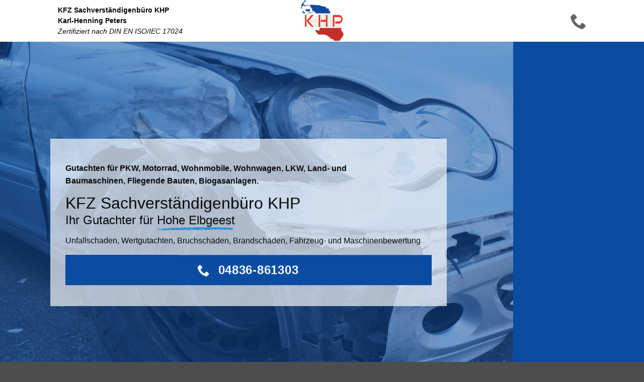

--- FILE ---
content_type: text/html; charset=UTF-8
request_url: https://www.khp-gutachten.de/ihr-gutachter-fuer-hohe-elbgeest/
body_size: 21047
content:
<!DOCTYPE html>
<html lang="de" prefix="og: https://ogp.me/ns#" class="loading-site no-js">
<head>
	<meta charset="UTF-8" />
	<link rel="profile" href="http://gmpg.org/xfn/11" />
	<link rel="pingback" href="https://www.khp-gutachten.de/xmlrpc.php" />

	<script>(function(html){html.className = html.className.replace(/\bno-js\b/,'js')})(document.documentElement);</script>
	<style>img:is([sizes="auto" i], [sizes^="auto," i]) { contain-intrinsic-size: 3000px 1500px }</style>
	<meta name="viewport" content="width=device-width, initial-scale=1" />
<!-- Suchmaschinen-Optimierung durch Rank Math PRO - https://rankmath.com/ -->
<title>⭐ Ihr Gutachter für Hohe Elbgeest - 🛡️ KFZ Sachverständigenbüro KHP</title>
<meta name="description" content="✅ Gutachten ➜ PKW, Motorrad, Wohnmobile, Wohnwagen, LKW, Land- und Baumaschinen, Fliegende Bauten, Biogasanlagen. ☎ Jetzt anrufen"/>
<meta name="robots" content="follow, index, max-snippet:-1, max-video-preview:-1, max-image-preview:large"/>
<link rel="canonical" href="https://www.khp-gutachten.de/ihr-gutachter-fuer-hohe-elbgeest/" />
<meta property="og:locale" content="de_DE" />
<meta property="og:type" content="article" />
<meta property="og:title" content="⭐ Ihr Gutachter für Hohe Elbgeest - 🛡️ KFZ Sachverständigenbüro KHP" />
<meta property="og:description" content="✅ Gutachten ➜ PKW, Motorrad, Wohnmobile, Wohnwagen, LKW, Land- und Baumaschinen, Fliegende Bauten, Biogasanlagen. ☎ Jetzt anrufen" />
<meta property="og:url" content="https://www.khp-gutachten.de/ihr-gutachter-fuer-hohe-elbgeest/" />
<meta property="og:site_name" content="🛡️ KFZ Sachverständigenbüro KHP" />
<meta property="article:published_time" content="2020-12-19T21:07:57+01:00" />
<meta name="twitter:card" content="summary_large_image" />
<meta name="twitter:title" content="⭐ Ihr Gutachter für Hohe Elbgeest - 🛡️ KFZ Sachverständigenbüro KHP" />
<meta name="twitter:description" content="✅ Gutachten ➜ PKW, Motorrad, Wohnmobile, Wohnwagen, LKW, Land- und Baumaschinen, Fliegende Bauten, Biogasanlagen. ☎ Jetzt anrufen" />
<meta name="twitter:label1" content="Lesedauer" />
<meta name="twitter:data1" content="6 Minuten" />
<script type="application/ld+json" class="rank-math-schema">{"@context":"https://schema.org","@graph":[{"@type":"Organization","@id":"https://www.khp-gutachten.de/#organization","name":"\ud83d\udee1\ufe0f KFZ Sachverst\u00e4ndigenb\u00fcro KHP","url":"https://www.khp-gutachten.de"},{"@type":"WebSite","@id":"https://www.khp-gutachten.de/#website","url":"https://www.khp-gutachten.de","name":"\ud83d\udee1\ufe0f KFZ Sachverst\u00e4ndigenb\u00fcro KHP","publisher":{"@id":"https://www.khp-gutachten.de/#organization"},"inLanguage":"de"},{"@type":"WebPage","@id":"https://www.khp-gutachten.de/ihr-gutachter-fuer-hohe-elbgeest/#webpage","url":"https://www.khp-gutachten.de/ihr-gutachter-fuer-hohe-elbgeest/","name":"\u2b50 Ihr Gutachter f\u00fcr Hohe Elbgeest - \ud83d\udee1\ufe0f KFZ Sachverst\u00e4ndigenb\u00fcro KHP","datePublished":"2020-12-19T21:07:57+01:00","dateModified":"2020-12-19T21:07:57+01:00","isPartOf":{"@id":"https://www.khp-gutachten.de/#website"},"inLanguage":"de"},{"@type":"Person","@id":"https://www.khp-gutachten.de/author/webmaster/","name":"Webmaster","url":"https://www.khp-gutachten.de/author/webmaster/","image":{"@type":"ImageObject","@id":"https://secure.gravatar.com/avatar/e515f3e8a4f368188a4de7e934ef904b4cf034968e010ccc4c22bcd8d0a570ff?s=96&amp;d=mm&amp;r=g","url":"https://secure.gravatar.com/avatar/e515f3e8a4f368188a4de7e934ef904b4cf034968e010ccc4c22bcd8d0a570ff?s=96&amp;d=mm&amp;r=g","caption":"Webmaster","inLanguage":"de"},"worksFor":{"@id":"https://www.khp-gutachten.de/#organization"}},{"@type":"Article","headline":"\u2b50 Ihr Gutachter f\u00fcr Hohe Elbgeest - \ud83d\udee1\ufe0f KFZ Sachverst\u00e4ndigenb\u00fcro KHP","datePublished":"2020-12-19T21:07:57+01:00","dateModified":"2020-12-19T21:07:57+01:00","author":{"@id":"https://www.khp-gutachten.de/author/webmaster/","name":"Webmaster"},"publisher":{"@id":"https://www.khp-gutachten.de/#organization"},"description":"\u2705 Gutachten \u279c PKW, Motorrad, Wohnmobile, Wohnwagen, LKW, Land- und Baumaschinen, Fliegende Bauten, Biogasanlagen. \u260e Jetzt anrufen","name":"\u2b50 Ihr Gutachter f\u00fcr Hohe Elbgeest - \ud83d\udee1\ufe0f KFZ Sachverst\u00e4ndigenb\u00fcro KHP","@id":"https://www.khp-gutachten.de/ihr-gutachter-fuer-hohe-elbgeest/#richSnippet","isPartOf":{"@id":"https://www.khp-gutachten.de/ihr-gutachter-fuer-hohe-elbgeest/#webpage"},"inLanguage":"de","mainEntityOfPage":{"@id":"https://www.khp-gutachten.de/ihr-gutachter-fuer-hohe-elbgeest/#webpage"}}]}</script>
<!-- /Rank Math WordPress SEO Plugin -->


<link rel='prefetch' href='https://www.khp-gutachten.de/wp-content/themes/flatsome/assets/js/flatsome.js?ver=e2eddd6c228105dac048' />
<link rel='prefetch' href='https://www.khp-gutachten.de/wp-content/themes/flatsome/assets/js/chunk.slider.js?ver=3.20.4' />
<link rel='prefetch' href='https://www.khp-gutachten.de/wp-content/themes/flatsome/assets/js/chunk.popups.js?ver=3.20.4' />
<link rel='prefetch' href='https://www.khp-gutachten.de/wp-content/themes/flatsome/assets/js/chunk.tooltips.js?ver=3.20.4' />
<link rel="alternate" type="application/rss+xml" title="🛡️ KFZ Sachverständigenbüro KHP &raquo; Feed" href="https://www.khp-gutachten.de/feed/" />
<link rel="alternate" type="application/rss+xml" title="🛡️ KFZ Sachverständigenbüro KHP &raquo; Kommentar-Feed" href="https://www.khp-gutachten.de/comments/feed/" />
<link data-minify="1" rel='stylesheet' id='f12-cf7-captcha-style-css' href='https://www.khp-gutachten.de/wp-content/cache/min/1/wp-content/plugins/captcha-for-contact-form-7/core/assets/f12-cf7-captcha.css?ver=1768424745' type='text/css' media='all' />
<link data-minify="1" rel='stylesheet' id='borlabs-cookie-custom-css' href='https://www.khp-gutachten.de/wp-content/cache/min/1/wp-content/cache/borlabs-cookie/1/borlabs-cookie-1-de.css?ver=1768424745' type='text/css' media='all' />
<link data-minify="1" rel='stylesheet' id='flatsome-main-css' href='https://www.khp-gutachten.de/wp-content/cache/min/1/wp-content/themes/flatsome/assets/css/flatsome.css?ver=1768424745' type='text/css' media='all' />
<style id='flatsome-main-inline-css' type='text/css'>
@font-face {
				font-family: "fl-icons";
				font-display: block;
				src: url(https://www.khp-gutachten.de/wp-content/themes/flatsome/assets/css/icons/fl-icons.eot?v=3.20.4);
				src:
					url(https://www.khp-gutachten.de/wp-content/themes/flatsome/assets/css/icons/fl-icons.eot#iefix?v=3.20.4) format("embedded-opentype"),
					url(https://www.khp-gutachten.de/wp-content/themes/flatsome/assets/css/icons/fl-icons.woff2?v=3.20.4) format("woff2"),
					url(https://www.khp-gutachten.de/wp-content/themes/flatsome/assets/css/icons/fl-icons.ttf?v=3.20.4) format("truetype"),
					url(https://www.khp-gutachten.de/wp-content/themes/flatsome/assets/css/icons/fl-icons.woff?v=3.20.4) format("woff"),
					url(https://www.khp-gutachten.de/wp-content/themes/flatsome/assets/css/icons/fl-icons.svg?v=3.20.4#fl-icons) format("svg");
			}
</style>
<style id='rocket-lazyload-inline-css' type='text/css'>
.rll-youtube-player{position:relative;padding-bottom:56.23%;height:0;overflow:hidden;max-width:100%;}.rll-youtube-player:focus-within{outline: 2px solid currentColor;outline-offset: 5px;}.rll-youtube-player iframe{position:absolute;top:0;left:0;width:100%;height:100%;z-index:100;background:0 0}.rll-youtube-player img{bottom:0;display:block;left:0;margin:auto;max-width:100%;width:100%;position:absolute;right:0;top:0;border:none;height:auto;-webkit-transition:.4s all;-moz-transition:.4s all;transition:.4s all}.rll-youtube-player img:hover{-webkit-filter:brightness(75%)}.rll-youtube-player .play{height:100%;width:100%;left:0;top:0;position:absolute;background:url(https://www.khp-gutachten.de/wp-content/plugins/wp-rocket/assets/img/youtube.png) no-repeat center;background-color: transparent !important;cursor:pointer;border:none;}
</style>
<script type="text/javascript" src="https://www.khp-gutachten.de/wp-includes/js/jquery/jquery.min.js" id="jquery-core-js"></script>
<script data-no-optimize="1" data-no-minify="1" data-cfasync="false" nowprocket type="text/javascript" src="https://www.khp-gutachten.de/wp-content/cache/borlabs-cookie/1/borlabs-cookie-config-de.json.js" id="borlabs-cookie-config-js"></script>
<script data-no-optimize="1" data-no-minify="1" data-cfasync="false" nowprocket type="text/javascript" src="https://www.khp-gutachten.de/wp-content/plugins/borlabs-cookie/assets/javascript/borlabs-cookie-prioritize.min.js" id="borlabs-cookie-prioritize-js"></script>
<link rel="https://api.w.org/" href="https://www.khp-gutachten.de/wp-json/" /><link rel="alternate" title="JSON" type="application/json" href="https://www.khp-gutachten.de/wp-json/wp/v2/pages/417" /><link rel="EditURI" type="application/rsd+xml" title="RSD" href="https://www.khp-gutachten.de/xmlrpc.php?rsd" />
<meta name="generator" content="WordPress 6.8.3" />
<link rel='shortlink' href='https://www.khp-gutachten.de/?p=417' />
<link rel="alternate" title="oEmbed (JSON)" type="application/json+oembed" href="https://www.khp-gutachten.de/wp-json/oembed/1.0/embed?url=https%3A%2F%2Fwww.khp-gutachten.de%2Fihr-gutachter-fuer-hohe-elbgeest%2F" />
<link rel="alternate" title="oEmbed (XML)" type="text/xml+oembed" href="https://www.khp-gutachten.de/wp-json/oembed/1.0/embed?url=https%3A%2F%2Fwww.khp-gutachten.de%2Fihr-gutachter-fuer-hohe-elbgeest%2F&#038;format=xml" />
<script type="application/ld+json">
{
  "@context": "https://schema.org",
  "@type": "LocalBusiness",
  "name": "KFZ Sachverständigenbüro KHP",
  "image": "https://www.khp-gutachten.de/wp-content/uploads/2019/12/kph-gutachten-sachverstaendiger-logo.png",
  "@id": "",
  "url": "https://www.khp-gutachten.de/",
  "telephone": "+494836-861303",
  "priceRange": "€",
  "address": {
    "@type": "PostalAddress",
    "streetAddress": "De Goot 10A",
    "addressLocality": "Hollingstedt",
    "postalCode": "25788",
    "addressCountry": "DE"
  },
  "geo": {
    "@type": "GeoCoordinates",
    "latitude": 54.2892224,
    "longitude": 9.2251968
  },
  "openingHoursSpecification": [{
    "@type": "OpeningHoursSpecification",
    "dayOfWeek": [
      "Monday",
      "Tuesday",
      "Wednesday",
      "Thursday",
      "Friday"
    ],
    "opens": "08:00",
    "closes": "18:00"
  },{
    "@type": "OpeningHoursSpecification",
    "dayOfWeek": "Saturday",
    "opens": "09:00",
    "closes": "12:00"
  }] 
}
</script><script nowprocket data-borlabs-cookie-script-blocker-ignore>
if ('0' === '1' && ('0' === '1' || '1' === '1')) {
    window['gtag_enable_tcf_support'] = true;
}
window.dataLayer = window.dataLayer || [];
if (typeof gtag !== 'function') {
    function gtag() {
        dataLayer.push(arguments);
    }
}
gtag('set', 'developer_id.dYjRjMm', true);
if ('0' === '1' || '1' === '1') {
    if (window.BorlabsCookieGoogleConsentModeDefaultSet !== true) {
        let getCookieValue = function (name) {
            return document.cookie.match('(^|;)\\s*' + name + '\\s*=\\s*([^;]+)')?.pop() || '';
        };
        let cookieValue = getCookieValue('borlabs-cookie-gcs');
        let consentsFromCookie = {};
        if (cookieValue !== '') {
            consentsFromCookie = JSON.parse(decodeURIComponent(cookieValue));
        }
        let defaultValues = {
            'ad_storage': 'denied',
            'ad_user_data': 'denied',
            'ad_personalization': 'denied',
            'analytics_storage': 'denied',
            'functionality_storage': 'denied',
            'personalization_storage': 'denied',
            'security_storage': 'denied',
            'wait_for_update': 500,
        };
        gtag('consent', 'default', { ...defaultValues, ...consentsFromCookie });
    }
    window.BorlabsCookieGoogleConsentModeDefaultSet = true;
    let borlabsCookieConsentChangeHandler = function () {
        window.dataLayer = window.dataLayer || [];
        if (typeof gtag !== 'function') { function gtag(){dataLayer.push(arguments);} }

        let getCookieValue = function (name) {
            return document.cookie.match('(^|;)\\s*' + name + '\\s*=\\s*([^;]+)')?.pop() || '';
        };
        let cookieValue = getCookieValue('borlabs-cookie-gcs');
        let consentsFromCookie = {};
        if (cookieValue !== '') {
            consentsFromCookie = JSON.parse(decodeURIComponent(cookieValue));
        }

        consentsFromCookie.analytics_storage = BorlabsCookie.Consents.hasConsent('google-analytics') ? 'granted' : 'denied';

        BorlabsCookie.CookieLibrary.setCookie(
            'borlabs-cookie-gcs',
            JSON.stringify(consentsFromCookie),
            BorlabsCookie.Settings.automaticCookieDomainAndPath.value ? '' : BorlabsCookie.Settings.cookieDomain.value,
            BorlabsCookie.Settings.cookiePath.value,
            BorlabsCookie.Cookie.getPluginCookie().expires,
            BorlabsCookie.Settings.cookieSecure.value,
            BorlabsCookie.Settings.cookieSameSite.value
        );
    }
    document.addEventListener('borlabs-cookie-consent-saved', borlabsCookieConsentChangeHandler);
    document.addEventListener('borlabs-cookie-handle-unblock', borlabsCookieConsentChangeHandler);
}
if ('0' === '1') {
    gtag("js", new Date());
    gtag("config", "UA-172630540-1", {"anonymize_ip": true});

    (function (w, d, s, i) {
        var f = d.getElementsByTagName(s)[0],
            j = d.createElement(s);
        j.async = true;
        j.src =
            "https://www.googletagmanager.com/gtag/js?id=" + i;
        f.parentNode.insertBefore(j, f);
    })(window, document, "script", "UA-172630540-1");
}
</script><link rel="icon" href="https://www.khp-gutachten.de/wp-content/uploads/2019/12/cropped-kph-gutachten-sachverstaendiger-logo-32x32.png" sizes="32x32" />
<link rel="icon" href="https://www.khp-gutachten.de/wp-content/uploads/2019/12/cropped-kph-gutachten-sachverstaendiger-logo-192x192.png" sizes="192x192" />
<link rel="apple-touch-icon" href="https://www.khp-gutachten.de/wp-content/uploads/2019/12/cropped-kph-gutachten-sachverstaendiger-logo-180x180.png" />
<meta name="msapplication-TileImage" content="https://www.khp-gutachten.de/wp-content/uploads/2019/12/cropped-kph-gutachten-sachverstaendiger-logo-270x270.png" />
<style id="custom-css" type="text/css">:root {--primary-color: #0a4ca2;--fs-color-primary: #0a4ca2;--fs-color-secondary: #C05530;--fs-color-success: #627D47;--fs-color-alert: #b20000;--fs-color-base: #0a0a0a;--fs-experimental-link-color: #334862;--fs-experimental-link-color-hover: #111;}.tooltipster-base {--tooltip-color: #fff;--tooltip-bg-color: #000;}.off-canvas-right .mfp-content, .off-canvas-left .mfp-content {--drawer-width: 300px;}.header-main{height: 83px}#logo img{max-height: 83px}#logo{width:200px;}.header-top{min-height: 30px}.transparent .header-main{height: 265px}.transparent #logo img{max-height: 265px}.has-transparent + .page-title:first-of-type,.has-transparent + #main > .page-title,.has-transparent + #main > div > .page-title,.has-transparent + #main .page-header-wrapper:first-of-type .page-title{padding-top: 265px;}.header.show-on-scroll,.stuck .header-main{height:70px!important}.stuck #logo img{max-height: 70px!important}.header-bottom {background-color: #f1f1f1}@media (max-width: 549px) {.header-main{height: 70px}#logo img{max-height: 70px}}h1,h2,h3,h4,h5,h6,.heading-font{color: #0a0a0a;}.footer-2{background-color: #0a4ca2}.nav-vertical-fly-out > li + li {border-top-width: 1px; border-top-style: solid;}.label-new.menu-item > a:after{content:"Neu";}.label-hot.menu-item > a:after{content:"Hot";}.label-sale.menu-item > a:after{content:"Aktion";}.label-popular.menu-item > a:after{content:"Beliebt";}</style>		<style type="text/css" id="wp-custom-css">
			ul {
     list-style-type: '\2714';
   }		</style>
		<style id="kirki-inline-styles"></style><noscript><style id="rocket-lazyload-nojs-css">.rll-youtube-player, [data-lazy-src]{display:none !important;}</style></noscript><meta name="generator" content="WP Rocket 3.20.3" data-wpr-features="wpr_lazyload_images wpr_lazyload_iframes wpr_minify_css" /></head>

<body class="wp-singular page-template page-template-page-blank page-template-page-blank-php page page-id-417 wp-theme-flatsome wp-child-theme-flatsome-child lightbox nav-dropdown-has-arrow nav-dropdown-has-shadow nav-dropdown-has-border">


<a class="skip-link screen-reader-text" href="#main">Zum Inhalt springen</a>

<div data-rocket-location-hash="99bb46786fd5bd31bcd7bdc067ad247a" id="wrapper">

	
	<header data-rocket-location-hash="8cd2ef760cf5956582d03e973259bc0e" id="header" class="header has-sticky sticky-jump">
		<div data-rocket-location-hash="d53b06ca13945ed03e70ba4a94347bcf" class="header-wrapper">
			<div id="masthead" class="header-main show-logo-center">
      <div class="header-inner flex-row container logo-center medium-logo-center" role="navigation">

          <!-- Logo -->
          <div id="logo" class="flex-col logo">
            
<!-- Header logo -->
<a href="https://www.khp-gutachten.de/" title="🛡️ KFZ Sachverständigenbüro KHP - 🕵 Karl-Henning Peters &#8211; Ihr Gutachter in Hollingstedt" rel="home">
		<img width="194" height="183" src="data:image/svg+xml,%3Csvg%20xmlns='http://www.w3.org/2000/svg'%20viewBox='0%200%20194%20183'%3E%3C/svg%3E" class="header_logo header-logo" alt="🛡️ KFZ Sachverständigenbüro KHP" data-lazy-src="https://www.khp-gutachten.de/wp-content/uploads/2019/12/kph-gutachten-sachverstaendiger-logo.png"/><noscript><img width="194" height="183" src="https://www.khp-gutachten.de/wp-content/uploads/2019/12/kph-gutachten-sachverstaendiger-logo.png" class="header_logo header-logo" alt="🛡️ KFZ Sachverständigenbüro KHP"/></noscript><img  width="194" height="183" src="data:image/svg+xml,%3Csvg%20xmlns='http://www.w3.org/2000/svg'%20viewBox='0%200%20194%20183'%3E%3C/svg%3E" class="header-logo-dark" alt="🛡️ KFZ Sachverständigenbüro KHP" data-lazy-src="https://www.khp-gutachten.de/wp-content/uploads/2019/12/kph-gutachten-sachverstaendiger-logo.png"/><noscript><img  width="194" height="183" src="https://www.khp-gutachten.de/wp-content/uploads/2019/12/kph-gutachten-sachverstaendiger-logo.png" class="header-logo-dark" alt="🛡️ KFZ Sachverständigenbüro KHP"/></noscript></a>
          </div>

          <!-- Mobile Left Elements -->
          <div class="flex-col show-for-medium flex-left">
            <ul class="mobile-nav nav nav-left ">
                          </ul>
          </div>

          <!-- Left Elements -->
          <div class="flex-col hide-for-medium flex-left
            ">
            <ul class="header-nav header-nav-main nav nav-left  nav-uppercase" >
              <li class="html custom html_topbar_left"><p><strong>KFZ Sachverständigenbüro KHP<br>
Karl-Henning Peters <br></strong></p>
<i>Zertifiziert nach DIN EN ISO/IEC 17024</i></li>            </ul>
          </div>

          <!-- Right Elements -->
          <div class="flex-col hide-for-medium flex-right">
            <ul class="header-nav header-nav-main nav nav-right  nav-uppercase">
              <li class="html custom html_topbar_right"><li><a href="tel:04836-861303"><i class="icon-phone" style="font-size:32px;"></i></a></li></li>            </ul>
          </div>

          <!-- Mobile Right Elements -->
          <div class="flex-col show-for-medium flex-right">
            <ul class="mobile-nav nav nav-right ">
              <li class="html custom html_topbar_right"><li><a href="tel:04836-861303"><i class="icon-phone" style="font-size:32px;"></i></a></li></li>            </ul>
          </div>

      </div>

            <div class="container"><div class="top-divider full-width"></div></div>
      </div>

<div class="header-bg-container fill"><div class="header-bg-image fill"></div><div class="header-bg-color fill"></div></div>		</div>
	</header>

	
	<main data-rocket-location-hash="bd73b599510e3c4ba22a673838291c53" id="main" class="">


<div data-rocket-location-hash="b3c72c71180eed9be0bde2044a9e5500" id="content" role="main" class="content-area">

		
			
  <div class="banner has-hover is-full-height" id="banner-615224925">
          <div class="banner-inner fill">
        <div class="banner-bg fill" >
            <img fetchpriority="high" decoding="async" width="1020" height="765" src="data:image/svg+xml,%3Csvg%20xmlns='http://www.w3.org/2000/svg'%20viewBox='0%200%201020%20765'%3E%3C/svg%3E" class="bg attachment-large size-large" alt="" data-lazy-src="https://www.khp-gutachten.de/wp-content/uploads/2019/12/unfallwagen-699967_1920-1024x768.jpg" /><noscript><img fetchpriority="high" decoding="async" width="1020" height="765" src="https://www.khp-gutachten.de/wp-content/uploads/2019/12/unfallwagen-699967_1920-1024x768.jpg" class="bg attachment-large size-large" alt="" /></noscript>                        <div class="overlay"></div>            
                    </div>
		
        <div class="banner-layers container">
            <div class="fill banner-link"></div>            
   <div id="text-box-2002235301" class="text-box banner-layer x50 md-x0 lg-x0 y20 md-y50 lg-y50 res-text">
                                <div class="text-box-content text ">
              
              <div class="text-inner text-left">
                  
<p><strong>Gutachten für PKW,&nbsp;Motorrad, Wohnmobile, Wohnwagen, LKW, Land- und Baumaschinen,&nbsp;Fliegende Bauten, Biogasanlagen.</strong></p>
<h1 style="font-size: 200%;">KFZ Sachverständigenbüro KHP</h1>
<h2 style="font-size: 150%;">Ihr Gutachter für <span class="fancy-underline">Hohe Elbgeest</span></h2>
<p>Unfallschaden, Wertgutachten, Bruchschäden, Brandschäden, Fahrzeug- und Maschinenbewertung</p>
<a href="tel:04836-861303" target="_blank" class="button primary is-xlarge expand" rel="noopener" >
	<i class="icon-phone" aria-hidden="true"></i>	<span>04836-861303</span>
	</a>

              </div>
           </div>
                            
<style>
#text-box-2002235301 .text-box-content {
  background-color: rgba(255, 255, 255, 0.67);
  font-size: 100%;
}
#text-box-2002235301 .text-inner {
  padding: 30px 30px 30px 30px;
}
#text-box-2002235301 {
  width: 90%;
}
@media (min-width:550px) {
  #text-box-2002235301 {
    width: 73%;
  }
}
</style>
    </div>
 
        </div>
      </div>

            
<style>
#banner-615224925 {
  padding-top: 100%;
}
#banner-615224925 .overlay {
  background-color: rgba(10, 76, 162, 0.5);
}
#banner-615224925 .banner-bg img {
  object-position: 0% 100%;
}
</style>
  </div>



	<section class="section" id="section_352251826">
		<div class="section-bg fill" >
									<div class="section-bg-overlay absolute fill"></div>
			
	<div class="is-border"
		style="border-width:1px 0px 1px 0px;">
	</div>

		</div>

		

		<div class="section-content relative">
			
<div class="row row-large align-middle"  id="row-1789282058">

	<div id="col-1377158594" class="col medium-6 small-12 large-6"  >
				<div class="col-inner"  >
			
			
<div class="slider-wrapper relative" id="slider-1072830016" >
    <div class="slider slider-nav-circle slider-nav-large slider-nav-light slider-style-container"
        data-flickity-options='{
            "cellAlign": "center",
            "imagesLoaded": true,
            "lazyLoad": 1,
            "freeScroll": false,
            "wrapAround": true,
            "autoPlay": 6000,
            "pauseAutoPlayOnHover" : true,
            "prevNextButtons": true,
            "contain" : true,
            "adaptiveHeight" : true,
            "dragThreshold" : 10,
            "percentPosition": true,
            "pageDots": false,
            "rightToLeft": false,
            "draggable": true,
            "selectedAttraction": 0.1,
            "parallax" : 0,
            "friction": 0.6        }'
        >
        
	<div class="img has-hover x md-x lg-x y md-y lg-y" id="image_573919232">
								<div class="img-inner dark" >
			<img decoding="async" width="640" height="480" src="data:image/svg+xml,%3Csvg%20viewBox%3D%220%200%20640%20480%22%20xmlns%3D%22http%3A%2F%2Fwww.w3.org%2F2000%2Fsvg%22%3E%3C%2Fsvg%3E" data-src="https://www.khp-gutachten.de/wp-content/uploads/2019/12/unfallschade-gutachten-sachverständnigen-in-hollenstedt-4.jpg" class="lazy-load attachment-large size-large" alt="" srcset="" data-srcset="https://www.khp-gutachten.de/wp-content/uploads/2019/12/unfallschade-gutachten-sachverständnigen-in-hollenstedt-4.jpg 640w, https://www.khp-gutachten.de/wp-content/uploads/2019/12/unfallschade-gutachten-sachverständnigen-in-hollenstedt-4-300x225.jpg 300w" sizes="(max-width: 640px) 100vw, 640px" />						
					</div>
								
<style>
#image_573919232 {
  width: 100%;
}
</style>
	</div>
	
	<div class="img has-hover x md-x lg-x y md-y lg-y" id="image_1067701570">
								<div class="img-inner dark" >
			<img decoding="async" width="640" height="480" src="data:image/svg+xml,%3Csvg%20viewBox%3D%220%200%20640%20480%22%20xmlns%3D%22http%3A%2F%2Fwww.w3.org%2F2000%2Fsvg%22%3E%3C%2Fsvg%3E" data-src="https://www.khp-gutachten.de/wp-content/uploads/2019/12/unfallschade-gutachten-sachverständnigen-in-hollenstedt-2.jpg" class="lazy-load attachment-large size-large" alt="" srcset="" data-srcset="https://www.khp-gutachten.de/wp-content/uploads/2019/12/unfallschade-gutachten-sachverständnigen-in-hollenstedt-2.jpg 640w, https://www.khp-gutachten.de/wp-content/uploads/2019/12/unfallschade-gutachten-sachverständnigen-in-hollenstedt-2-300x225.jpg 300w" sizes="(max-width: 640px) 100vw, 640px" />						
					</div>
								
<style>
#image_1067701570 {
  width: 100%;
}
</style>
	</div>
	
	<div class="img has-hover x md-x lg-x y md-y lg-y" id="image_909527933">
								<div class="img-inner dark" >
			<img decoding="async" width="640" height="480" src="data:image/svg+xml,%3Csvg%20viewBox%3D%220%200%20640%20480%22%20xmlns%3D%22http%3A%2F%2Fwww.w3.org%2F2000%2Fsvg%22%3E%3C%2Fsvg%3E" data-src="https://www.khp-gutachten.de/wp-content/uploads/2019/12/unfallschade-gutachten-sachverständnigen-in-hollenstedt-3.jpg" class="lazy-load attachment-large size-large" alt="" srcset="" data-srcset="https://www.khp-gutachten.de/wp-content/uploads/2019/12/unfallschade-gutachten-sachverständnigen-in-hollenstedt-3.jpg 640w, https://www.khp-gutachten.de/wp-content/uploads/2019/12/unfallschade-gutachten-sachverständnigen-in-hollenstedt-3-300x225.jpg 300w" sizes="(max-width: 640px) 100vw, 640px" />						
					</div>
								
<style>
#image_909527933 {
  width: 100%;
}
</style>
	</div>
	
	<div class="img has-hover x md-x lg-x y md-y lg-y" id="image_1178868131">
								<div class="img-inner dark" >
			<img decoding="async" width="640" height="480" src="data:image/svg+xml,%3Csvg%20viewBox%3D%220%200%20640%20480%22%20xmlns%3D%22http%3A%2F%2Fwww.w3.org%2F2000%2Fsvg%22%3E%3C%2Fsvg%3E" data-src="https://www.khp-gutachten.de/wp-content/uploads/2019/12/unfallschade-gutachten-sachverständnigen-in-hollenstedt-1.jpg" class="lazy-load attachment-large size-large" alt="" srcset="" data-srcset="https://www.khp-gutachten.de/wp-content/uploads/2019/12/unfallschade-gutachten-sachverständnigen-in-hollenstedt-1.jpg 640w, https://www.khp-gutachten.de/wp-content/uploads/2019/12/unfallschade-gutachten-sachverständnigen-in-hollenstedt-1-300x225.jpg 300w" sizes="(max-width: 640px) 100vw, 640px" />						
					</div>
								
<style>
#image_1178868131 {
  width: 100%;
}
</style>
	</div>
	
	<div class="img has-hover x md-x lg-x y md-y lg-y" id="image_697726374">
								<div class="img-inner dark" >
			<img decoding="async" width="640" height="481" src="data:image/svg+xml,%3Csvg%20viewBox%3D%220%200%20640%20481%22%20xmlns%3D%22http%3A%2F%2Fwww.w3.org%2F2000%2Fsvg%22%3E%3C%2Fsvg%3E" data-src="https://www.khp-gutachten.de/wp-content/uploads/2019/12/unfallschaden-gutachten-sachverständnigen-in-hollenstedt-5.jpg" class="lazy-load attachment-large size-large" alt="" srcset="" data-srcset="https://www.khp-gutachten.de/wp-content/uploads/2019/12/unfallschaden-gutachten-sachverständnigen-in-hollenstedt-5.jpg 640w, https://www.khp-gutachten.de/wp-content/uploads/2019/12/unfallschaden-gutachten-sachverständnigen-in-hollenstedt-5-300x225.jpg 300w" sizes="(max-width: 640px) 100vw, 640px" />						
					</div>
								
<style>
#image_697726374 {
  width: 100%;
}
</style>
	</div>
	
	<div class="img has-hover x md-x lg-x y md-y lg-y" id="image_1495842834">
								<div class="img-inner dark" >
			<img decoding="async" width="640" height="481" src="data:image/svg+xml,%3Csvg%20viewBox%3D%220%200%20640%20481%22%20xmlns%3D%22http%3A%2F%2Fwww.w3.org%2F2000%2Fsvg%22%3E%3C%2Fsvg%3E" data-src="https://www.khp-gutachten.de/wp-content/uploads/2019/12/unfallschade-gutachten-sachverständnigen-in-hollenstedt-6.jpg" class="lazy-load attachment-large size-large" alt="" srcset="" data-srcset="https://www.khp-gutachten.de/wp-content/uploads/2019/12/unfallschade-gutachten-sachverständnigen-in-hollenstedt-6.jpg 640w, https://www.khp-gutachten.de/wp-content/uploads/2019/12/unfallschade-gutachten-sachverständnigen-in-hollenstedt-6-300x225.jpg 300w" sizes="(max-width: 640px) 100vw, 640px" />						
					</div>
								
<style>
#image_1495842834 {
  width: 100%;
}
</style>
	</div>
	
	<div class="img has-hover x md-x lg-x y md-y lg-y" id="image_1820064473">
								<div class="img-inner dark" >
			<img decoding="async" width="640" height="481" src="data:image/svg+xml,%3Csvg%20viewBox%3D%220%200%20640%20481%22%20xmlns%3D%22http%3A%2F%2Fwww.w3.org%2F2000%2Fsvg%22%3E%3C%2Fsvg%3E" data-src="https://www.khp-gutachten.de/wp-content/uploads/2019/12/unfallschaden-gutachten-sachverständnigen-in-hollenstedt-6.jpg" class="lazy-load attachment-large size-large" alt="" srcset="" data-srcset="https://www.khp-gutachten.de/wp-content/uploads/2019/12/unfallschaden-gutachten-sachverständnigen-in-hollenstedt-6.jpg 640w, https://www.khp-gutachten.de/wp-content/uploads/2019/12/unfallschaden-gutachten-sachverständnigen-in-hollenstedt-6-300x225.jpg 300w" sizes="(max-width: 640px) 100vw, 640px" />						
					</div>
								
<style>
#image_1820064473 {
  width: 100%;
}
</style>
	</div>
	
     </div>

     <div class="loading-spin dark large centered"></div>

	</div>


		</div>
					</div>

	

	<div id="col-865201452" class="col medium-6 small-12 large-6 small-col-first"  >
				<div class="col-inner text-left"  >
			
			
<h2 class="uppercase">Gutachten für Unfallschaden</h2>
<div>Schnell kommt es im dichten Verkehr zu einer Kollision. Wenn Sie Opfer eines Unfalls geworden sind, stehen Ihnen unsere Leistungen als zertifizierten Sachverständiger mit Rat und Tat zur Seite.</div>
<div>&nbsp;</div>
<div>Wir erstellen ein umfassendes Unfallgutachten zur Wahrung Ihrer Interessen, damit Sie den vollständigen Schaden erstattet bekommen.</div>
<div>&nbsp;</div>
<div><strong>Wir erstellen Gutachten für Auto-, Motorrad-, LKW-, Bau- oder Landmaschinen-Unfälle.</strong></div>
		</div>
					</div>

	
</div>
		</div>

		
<style>
#section_352251826 {
  padding-top: 60px;
  padding-bottom: 60px;
}
#section_352251826 .section-bg-overlay {
  background-color: rgba(255, 255, 255, 0.85);
}
</style>
	</section>
	
<div class="row row-collapse row-full-width"  id="row-736386726">

	<div id="col-1815718811" class="col small-12 large-12"  >
				<div class="col-inner dark"  >
			
			
<div class="row row-collapse row-divided"  id="row-216850976">

	<div id="col-2069205368" class="col small-12 large-12"  >
				<div class="col-inner text-center dark"  >
			
			
<p><strong><span style="font-size: 200%;">Ihr Sachverständiger für <span class="fancy-underline">Hohe Elbgeest</span></span></strong></p>
<p><span style="font-size: 170%;">Gutachten unabhängig &amp; schnell</span></p>
		</div>
					</div>

	
</div>
<div class="row row-collapse"  id="row-116041638">

	<div id="col-1295945171" class="col medium-4 small-12 large-4"  >
				<div class="col-inner"  >
			
			

		<div class="icon-box featured-box icon-box-center text-center"  >
					<div class="icon-box-img has-icon-bg" style="width: 70px">
				<div class="icon">
					<div class="icon-inner" style="border-width:3px;color:rgb(255, 255, 255);">
						<svg aria-hidden="true" focusable="false" data-prefix="fas" data-icon="phone-alt" class="svg-inline--fa fa-phone-alt fa-w-16" role="img" xmlns="http://www.w3.org/2000/svg" viewBox="0 0 512 512"><path fill="currentColor" d="M497.39 361.8l-112-48a24 24 0 0 0-28 6.9l-49.6 60.6A370.66 370.66 0 0 1 130.6 204.11l60.6-49.6a23.94 23.94 0 0 0 6.9-28l-48-112A24.16 24.16 0 0 0 122.6.61l-104 24A24 24 0 0 0 0 48c0 256.5 207.9 464 464 464a24 24 0 0 0 23.4-18.6l24-104a24.29 24.29 0 0 0-14.01-27.6z"></path></svg>					</div>
				</div>
			</div>
				<div class="icon-box-text last-reset">
									
<h3>Für Sie erreichbar</h3>
		</div>
	</div>
	
	
		</div>
				
<style>
#col-1295945171 > .col-inner {
  padding: 30px 30px 30px 30px;
}
</style>
	</div>

	

	<div id="col-751307124" class="col medium-4 small-12 large-4"  >
				<div class="col-inner"  >
			
			

		<div class="icon-box featured-box icon-box-center text-center"  >
					<div class="icon-box-img has-icon-bg" style="width: 70px">
				<div class="icon">
					<div class="icon-inner" style="border-width:3px;color:rgb(255, 255, 255);">
						<?xml version="1.0" encoding="UTF-8" standalone="no"?>
<svg
   xmlns:dc="http://purl.org/dc/elements/1.1/"
   xmlns:cc="http://creativecommons.org/ns#"
   xmlns:rdf="http://www.w3.org/1999/02/22-rdf-syntax-ns#"
   xmlns:svg="http://www.w3.org/2000/svg"
   xmlns="http://www.w3.org/2000/svg"
   xmlns:sodipodi="http://sodipodi.sourceforge.net/DTD/sodipodi-0.dtd"
   xmlns:inkscape="http://www.inkscape.org/namespaces/inkscape"
   aria-hidden="true"
   focusable="false"
   data-prefix="fas"
   data-icon="calendar-alt"
   class="svg-inline--fa fa-calendar-alt fa-w-14"
   role="img"
   viewBox="0 0 512 512"
   version="1.1"
   id="svg4"
   sodipodi:docname="calendar-alt-solid.svg"
   width="512"
   height="512"
   inkscape:version="0.92.4 (5da689c313, 2019-01-14)">
  <metadata
     id="metadata10">
    <rdf:RDF>
      <cc:Work
         rdf:about="">
        <dc:format>image/svg+xml</dc:format>
        <dc:type
           rdf:resource="http://purl.org/dc/dcmitype/StillImage" />
        <dc:title></dc:title>
      </cc:Work>
    </rdf:RDF>
  </metadata>
  <defs
     id="defs8" />
  <sodipodi:namedview
     pagecolor="#ffffff"
     bordercolor="#666666"
     borderopacity="1"
     objecttolerance="10"
     gridtolerance="10"
     guidetolerance="10"
     inkscape:pageopacity="0"
     inkscape:pageshadow="2"
     inkscape:window-width="1920"
     inkscape:window-height="1017"
     id="namedview6"
     showgrid="false"
     inkscape:zoom="0.4609375"
     inkscape:cx="224"
     inkscape:cy="256"
     inkscape:window-x="-8"
     inkscape:window-y="32"
     inkscape:window-maximized="1"
     inkscape:current-layer="svg4" />
  <path
     d="m 34,464 c 0,26.5 21.5,48 48,48 h 352 c 26.5,0 48,-21.5 48,-48 V 192 H 34 Z M 354,268 c 0,-6.6 5.4,-12 12,-12 h 40 c 6.6,0 12,5.4 12,12 v 40 c 0,6.6 -5.4,12 -12,12 h -40 c -6.6,0 -12,-5.4 -12,-12 z m 0,128 c 0,-6.6 5.4,-12 12,-12 h 40 c 6.6,0 12,5.4 12,12 v 40 c 0,6.6 -5.4,12 -12,12 h -40 c -6.6,0 -12,-5.4 -12,-12 z M 226,268 c 0,-6.6 5.4,-12 12,-12 h 40 c 6.6,0 12,5.4 12,12 v 40 c 0,6.6 -5.4,12 -12,12 h -40 c -6.6,0 -12,-5.4 -12,-12 z m 0,128 c 0,-6.6 5.4,-12 12,-12 h 40 c 6.6,0 12,5.4 12,12 v 40 c 0,6.6 -5.4,12 -12,12 h -40 c -6.6,0 -12,-5.4 -12,-12 z M 98,268 c 0,-6.6 5.4,-12 12,-12 h 40 c 6.6,0 12,5.4 12,12 v 40 c 0,6.6 -5.4,12 -12,12 h -40 c -6.6,0 -12,-5.4 -12,-12 z m 0,128 c 0,-6.6 5.4,-12 12,-12 h 40 c 6.6,0 12,5.4 12,12 v 40 c 0,6.6 -5.4,12 -12,12 h -40 c -6.6,0 -12,-5.4 -12,-12 z M 434,64 H 386 V 16 C 386,7.2 378.8,0 370,0 h -32 c -8.8,0 -16,7.2 -16,16 V 64 H 194 V 16 C 194,7.2 186.8,0 178,0 h -32 c -8.8,0 -16,7.2 -16,16 V 64 H 82 C 55.5,64 34,85.5 34,112 v 48 H 482 V 112 C 482,85.5 460.5,64 434,64 Z"
     id="path2"
     inkscape:connector-curvature="0"
     style="fill:currentColor" />
</svg>
					</div>
				</div>
			</div>
				<div class="icon-box-text last-reset">
									
<h3>Schnelle Terminvereinbarung</h3>
		</div>
	</div>
	
	
		</div>
				
<style>
#col-751307124 > .col-inner {
  padding: 30px 30px 30px 30px;
}
</style>
	</div>

	

	<div id="col-318423046" class="col medium-4 small-12 large-4"  >
				<div class="col-inner"  >
			
			

		<div class="icon-box featured-box icon-box-center text-center"  >
					<div class="icon-box-img has-icon-bg" style="width: 70px">
				<div class="icon">
					<div class="icon-inner" style="border-width:3px;color:rgb(255, 255, 255);">
						<svg aria-hidden="true" focusable="false" data-prefix="fas" data-icon="check" class="svg-inline--fa fa-check fa-w-16" role="img" xmlns="http://www.w3.org/2000/svg" viewBox="0 0 512 512"><path fill="currentColor" d="M173.898 439.404l-166.4-166.4c-9.997-9.997-9.997-26.206 0-36.204l36.203-36.204c9.997-9.998 26.207-9.998 36.204 0L192 312.69 432.095 72.596c9.997-9.997 26.207-9.997 36.204 0l36.203 36.204c9.997 9.997 9.997 26.206 0 36.204l-294.4 294.401c-9.998 9.997-26.207 9.997-36.204-.001z"></path></svg>					</div>
				</div>
			</div>
				<div class="icon-box-text last-reset">
									
<h3>Zuverlässig</h3>
		</div>
	</div>
	
	
		</div>
				
<style>
#col-318423046 > .col-inner {
  padding: 30px 30px 30px 30px;
}
</style>
	</div>

	
</div>
		</div>
					</div>

	

<style>
#row-736386726 > .col > .col-inner {
  padding: 40px 40px 40px 40px;
  background-color: rgb(10, 76, 162);
}
</style>
</div>

	<section class="section" id="section_1983665207">
		<div class="section-bg fill" >
									<div class="section-bg-overlay absolute fill"></div>
			

		</div>

		

		<div class="section-content relative">
			
<div class="row row-large align-middle"  id="row-61902837">

	<div id="col-902924726" class="col medium-6 small-12 large-6"  >
				<div class="col-inner text-left"  >
			
			
<h2 class="uppercase">Wertgutachten</h2>
<h3 class="uppercase">Alle KFZ, Youngtimer und Oldtimer</h3>
<div>Sie möchten den Wert Ihres Fahrzeuges wissen?&nbsp;</div>
<div>&nbsp;</div>
<div>Wenn es darum geht, den Einkaufs-, Verkaufs- oder Wiederbeschaffungswert von Kraftfahrzeugen zu ermitteln, sind Sie bei uns an der richtigen Adresse: Unser Expertenwissen nutzen wir um Ihr Fahrzeug sachgerecht zu bewerten.</div>
		</div>
					</div>

	

	<div id="col-1654361087" class="col medium-6 small-12 large-6"  >
				<div class="col-inner"  >
			
			
<div class="slider-wrapper relative" id="slider-1974917533" >
    <div class="slider slider-nav-circle slider-nav-large slider-nav-light slider-style-normal"
        data-flickity-options='{
            "cellAlign": "center",
            "imagesLoaded": true,
            "lazyLoad": 1,
            "freeScroll": false,
            "wrapAround": true,
            "autoPlay": 6000,
            "pauseAutoPlayOnHover" : true,
            "prevNextButtons": true,
            "contain" : true,
            "adaptiveHeight" : true,
            "dragThreshold" : 10,
            "percentPosition": true,
            "pageDots": false,
            "rightToLeft": false,
            "draggable": true,
            "selectedAttraction": 0.1,
            "parallax" : 0,
            "friction": 0.6        }'
        >
        
	<div class="img has-hover x md-x lg-x y md-y lg-y" id="image_70677937">
								<div class="img-inner dark" >
			<img decoding="async" width="640" height="481" src="data:image/svg+xml,%3Csvg%20viewBox%3D%220%200%20640%20481%22%20xmlns%3D%22http%3A%2F%2Fwww.w3.org%2F2000%2Fsvg%22%3E%3C%2Fsvg%3E" data-src="https://www.khp-gutachten.de/wp-content/uploads/2019/12/wertgutachten-bewertung-oldtimer-youngtimer-in-hollenstedt-1.jpg" class="lazy-load attachment-large size-large" alt="" srcset="" data-srcset="https://www.khp-gutachten.de/wp-content/uploads/2019/12/wertgutachten-bewertung-oldtimer-youngtimer-in-hollenstedt-1.jpg 640w, https://www.khp-gutachten.de/wp-content/uploads/2019/12/wertgutachten-bewertung-oldtimer-youngtimer-in-hollenstedt-1-300x225.jpg 300w" sizes="(max-width: 640px) 100vw, 640px" />						
					</div>
								
<style>
#image_70677937 {
  width: 100%;
}
</style>
	</div>
	
	<div class="img has-hover x md-x lg-x y md-y lg-y" id="image_1462646822">
								<div class="img-inner dark" >
			<img decoding="async" width="640" height="481" src="data:image/svg+xml,%3Csvg%20viewBox%3D%220%200%20640%20481%22%20xmlns%3D%22http%3A%2F%2Fwww.w3.org%2F2000%2Fsvg%22%3E%3C%2Fsvg%3E" data-src="https://www.khp-gutachten.de/wp-content/uploads/2019/12/wertgutachten-bewertung-oldtimer-youngtimer-in-hollenstedt-3-neu.jpg" class="lazy-load attachment-large size-large" alt="" srcset="" data-srcset="https://www.khp-gutachten.de/wp-content/uploads/2019/12/wertgutachten-bewertung-oldtimer-youngtimer-in-hollenstedt-3-neu.jpg 640w, https://www.khp-gutachten.de/wp-content/uploads/2019/12/wertgutachten-bewertung-oldtimer-youngtimer-in-hollenstedt-3-neu-300x225.jpg 300w" sizes="(max-width: 640px) 100vw, 640px" />						
					</div>
								
<style>
#image_1462646822 {
  width: 100%;
}
</style>
	</div>
	
	<div class="img has-hover x md-x lg-x y md-y lg-y" id="image_811645679">
								<div class="img-inner dark" >
			<img decoding="async" width="640" height="481" src="data:image/svg+xml,%3Csvg%20viewBox%3D%220%200%20640%20481%22%20xmlns%3D%22http%3A%2F%2Fwww.w3.org%2F2000%2Fsvg%22%3E%3C%2Fsvg%3E" data-src="https://www.khp-gutachten.de/wp-content/uploads/2019/12/wertgutachten-bewertung-motorrad-oldtimer-youngtimer-in-hollenstedt-3.jpg" class="lazy-load attachment-large size-large" alt="" srcset="" data-srcset="https://www.khp-gutachten.de/wp-content/uploads/2019/12/wertgutachten-bewertung-motorrad-oldtimer-youngtimer-in-hollenstedt-3.jpg 640w, https://www.khp-gutachten.de/wp-content/uploads/2019/12/wertgutachten-bewertung-motorrad-oldtimer-youngtimer-in-hollenstedt-3-300x225.jpg 300w" sizes="(max-width: 640px) 100vw, 640px" />						
					</div>
								
<style>
#image_811645679 {
  width: 100%;
}
</style>
	</div>
	
     </div>

     <div class="loading-spin dark large centered"></div>

	</div>


		</div>
					</div>

	
</div>
		</div>

		
<style>
#section_1983665207 {
  padding-top: 60px;
  padding-bottom: 60px;
}
#section_1983665207 .section-bg-overlay {
  background-color: rgba(255, 255, 255, 0.85);
}
</style>
	</section>
	

	<section class="section" id="section_1140137381">
		<div class="section-bg fill" >
									<div class="section-bg-overlay absolute fill"></div>
			
	<div class="is-border"
		style="border-width:1px 0px 1px 0px;">
	</div>

		</div>

		

		<div class="section-content relative">
			
<div class="row row-large align-middle"  id="row-21987910">

	<div id="col-1590540281" class="col medium-6 small-12 large-6"  >
				<div class="col-inner"  >
			
			
<div class="slider-wrapper relative" id="slider-685467286" >
    <div class="slider slider-nav-circle slider-nav-large slider-nav-light slider-style-normal"
        data-flickity-options='{
            "cellAlign": "center",
            "imagesLoaded": true,
            "lazyLoad": 1,
            "freeScroll": false,
            "wrapAround": true,
            "autoPlay": 6000,
            "pauseAutoPlayOnHover" : true,
            "prevNextButtons": true,
            "contain" : true,
            "adaptiveHeight" : true,
            "dragThreshold" : 10,
            "percentPosition": true,
            "pageDots": false,
            "rightToLeft": false,
            "draggable": true,
            "selectedAttraction": 0.1,
            "parallax" : 0,
            "friction": 0.6        }'
        >
        
	<div class="img has-hover x md-x lg-x y md-y lg-y" id="image_1102673745">
								<div class="img-inner dark" >
			<img decoding="async" width="640" height="481" src="data:image/svg+xml,%3Csvg%20viewBox%3D%220%200%20640%20481%22%20xmlns%3D%22http%3A%2F%2Fwww.w3.org%2F2000%2Fsvg%22%3E%3C%2Fsvg%3E" data-src="https://www.khp-gutachten.de/wp-content/uploads/2019/12/landmaschinen-gutachten-sachverständigen-4.jpg" class="lazy-load attachment-large size-large" alt="" srcset="" data-srcset="https://www.khp-gutachten.de/wp-content/uploads/2019/12/landmaschinen-gutachten-sachverständigen-4.jpg 640w, https://www.khp-gutachten.de/wp-content/uploads/2019/12/landmaschinen-gutachten-sachverständigen-4-300x225.jpg 300w" sizes="(max-width: 640px) 100vw, 640px" />						
					</div>
								
<style>
#image_1102673745 {
  width: 100%;
}
</style>
	</div>
	
	<div class="img has-hover x md-x lg-x y md-y lg-y" id="image_1773478121">
								<div class="img-inner dark" >
			<img decoding="async" width="640" height="481" src="data:image/svg+xml,%3Csvg%20viewBox%3D%220%200%20640%20481%22%20xmlns%3D%22http%3A%2F%2Fwww.w3.org%2F2000%2Fsvg%22%3E%3C%2Fsvg%3E" data-src="https://www.khp-gutachten.de/wp-content/uploads/2019/12/landmaschinen-gutachten-sachverständigen-3.jpg" class="lazy-load attachment-large size-large" alt="" srcset="" data-srcset="https://www.khp-gutachten.de/wp-content/uploads/2019/12/landmaschinen-gutachten-sachverständigen-3.jpg 640w, https://www.khp-gutachten.de/wp-content/uploads/2019/12/landmaschinen-gutachten-sachverständigen-3-300x225.jpg 300w" sizes="(max-width: 640px) 100vw, 640px" />						
					</div>
								
<style>
#image_1773478121 {
  width: 100%;
}
</style>
	</div>
	
	<div class="img has-hover x md-x lg-x y md-y lg-y" id="image_1968573735">
								<div class="img-inner dark" >
			<img decoding="async" width="640" height="481" src="data:image/svg+xml,%3Csvg%20viewBox%3D%220%200%20640%20481%22%20xmlns%3D%22http%3A%2F%2Fwww.w3.org%2F2000%2Fsvg%22%3E%3C%2Fsvg%3E" data-src="https://www.khp-gutachten.de/wp-content/uploads/2019/12/landmaschinen-gutachten-sachverständigen-2.jpg" class="lazy-load attachment-large size-large" alt="" srcset="" data-srcset="https://www.khp-gutachten.de/wp-content/uploads/2019/12/landmaschinen-gutachten-sachverständigen-2.jpg 640w, https://www.khp-gutachten.de/wp-content/uploads/2019/12/landmaschinen-gutachten-sachverständigen-2-300x225.jpg 300w" sizes="(max-width: 640px) 100vw, 640px" />						
					</div>
								
<style>
#image_1968573735 {
  width: 100%;
}
</style>
	</div>
	
	<div class="img has-hover x md-x lg-x y md-y lg-y" id="image_96653161">
								<div class="img-inner dark" >
			<img decoding="async" width="640" height="481" src="data:image/svg+xml,%3Csvg%20viewBox%3D%220%200%20640%20481%22%20xmlns%3D%22http%3A%2F%2Fwww.w3.org%2F2000%2Fsvg%22%3E%3C%2Fsvg%3E" data-src="https://www.khp-gutachten.de/wp-content/uploads/2019/12/landmaschinen-gutachten-sachverständigen-1.jpg" class="lazy-load attachment-large size-large" alt="" srcset="" data-srcset="https://www.khp-gutachten.de/wp-content/uploads/2019/12/landmaschinen-gutachten-sachverständigen-1.jpg 640w, https://www.khp-gutachten.de/wp-content/uploads/2019/12/landmaschinen-gutachten-sachverständigen-1-300x225.jpg 300w" sizes="(max-width: 640px) 100vw, 640px" />						
					</div>
								
<style>
#image_96653161 {
  width: 100%;
}
</style>
	</div>
	
	<div class="img has-hover x md-x lg-x y md-y lg-y" id="image_1020354357">
								<div class="img-inner dark" >
			<img decoding="async" width="640" height="481" src="data:image/svg+xml,%3Csvg%20viewBox%3D%220%200%20640%20481%22%20xmlns%3D%22http%3A%2F%2Fwww.w3.org%2F2000%2Fsvg%22%3E%3C%2Fsvg%3E" data-src="https://www.khp-gutachten.de/wp-content/uploads/2019/12/baumaschinen-gutachten-sachverständigen-1.jpg" class="lazy-load attachment-large size-large" alt="" srcset="" data-srcset="https://www.khp-gutachten.de/wp-content/uploads/2019/12/baumaschinen-gutachten-sachverständigen-1.jpg 640w, https://www.khp-gutachten.de/wp-content/uploads/2019/12/baumaschinen-gutachten-sachverständigen-1-300x225.jpg 300w" sizes="(max-width: 640px) 100vw, 640px" />						
					</div>
								
<style>
#image_1020354357 {
  width: 100%;
}
</style>
	</div>
	
	<div class="img has-hover x md-x lg-x y md-y lg-y" id="image_1189556355">
								<div class="img-inner dark" >
			<img decoding="async" width="640" height="481" src="data:image/svg+xml,%3Csvg%20viewBox%3D%220%200%20640%20481%22%20xmlns%3D%22http%3A%2F%2Fwww.w3.org%2F2000%2Fsvg%22%3E%3C%2Fsvg%3E" data-src="https://www.khp-gutachten.de/wp-content/uploads/2019/12/baumaschinen-gutachten-sachverständigen-2.jpg" class="lazy-load attachment-large size-large" alt="" srcset="" data-srcset="https://www.khp-gutachten.de/wp-content/uploads/2019/12/baumaschinen-gutachten-sachverständigen-2.jpg 640w, https://www.khp-gutachten.de/wp-content/uploads/2019/12/baumaschinen-gutachten-sachverständigen-2-300x225.jpg 300w" sizes="(max-width: 640px) 100vw, 640px" />						
					</div>
								
<style>
#image_1189556355 {
  width: 100%;
}
</style>
	</div>
	
	<div class="img has-hover x md-x lg-x y md-y lg-y" id="image_882030118">
								<div class="img-inner dark" >
			<img decoding="async" width="640" height="480" src="data:image/svg+xml,%3Csvg%20viewBox%3D%220%200%20640%20480%22%20xmlns%3D%22http%3A%2F%2Fwww.w3.org%2F2000%2Fsvg%22%3E%3C%2Fsvg%3E" data-src="https://www.khp-gutachten.de/wp-content/uploads/2019/12/vacuumschaden-auflieger-gutachten-sachverständigen-2.jpg" class="lazy-load attachment-large size-large" alt="" srcset="" data-srcset="https://www.khp-gutachten.de/wp-content/uploads/2019/12/vacuumschaden-auflieger-gutachten-sachverständigen-2.jpg 640w, https://www.khp-gutachten.de/wp-content/uploads/2019/12/vacuumschaden-auflieger-gutachten-sachverständigen-2-300x225.jpg 300w" sizes="(max-width: 640px) 100vw, 640px" />						
					</div>
								
<style>
#image_882030118 {
  width: 100%;
}
</style>
	</div>
	
     </div>

     <div class="loading-spin dark large centered"></div>

	</div>


		</div>
					</div>

	

	<div id="col-1669686331" class="col medium-6 small-12 large-6 small-col-first"  >
				<div class="col-inner text-left"  >
			
			
<h3 class="uppercase">Gutachten für Bau- und Landmaschinen, LKW, Wohnmobile und wohnwagen</h3>
<p>Wir sind auf komplizierte Fälle spezialisiert. Durch die fortschreitenden technischen Entwicklungen sowie Spezialisierungen besitzen Landmaschinen einen enormen Wert. Im Schadens- oder Streitfall oder bei Kauf oder Verkauf einer gebrauchten Maschine spart Ihnen ein Gutachten bares Geld.</p>
<p>Wir erstellen Ihnen:</p>
<ul>
<li>Schadengutachten</li>
<li>Wertermittlung/Wertgutachten</li>
<li>Ertragsausfallgutachten</li>
</ul>
		</div>
					</div>

	
</div>
		</div>

		
<style>
#section_1140137381 {
  padding-top: 60px;
  padding-bottom: 60px;
}
#section_1140137381 .section-bg-overlay {
  background-color: rgba(255, 255, 255, 0.85);
}
</style>
	</section>
	
<div class="row"  id="row-655739468">

	<div id="col-897172972" class="col small-12 large-12"  >
				<div class="col-inner"  >
			
			
<p><strong><span style="font-size: 200%;">Häufig gestellte Fragen zum Thema Gutachten &amp; Sachverständigen</span></strong></p>
<div class="message-box relative" style="padding-top:36px;padding-bottom:36px;"><div class="message-box-bg-image bg-fill fill" ></div><div class="message-box-bg-overlay bg-fill fill" style="background-color:rgb(255, 255, 255);"></div><div class="container relative"><div class="inner last-reset">
<div class="row align-middle"  id="row-592483255">

	<div id="col-136697734" class="col small-12 large-12"  >
				<div class="col-inner"  >
			
			
<div class="container section-title-container" ><h2 class="section-title section-title-bold"><b aria-hidden="true"></b><span class="section-title-main" ><i class="icon-plus" aria-hidden="true"></i>WANN BRAUCHE ICH EINEN GUTACHTER?</span><b aria-hidden="true"></b></h2></div>
<div class="row"  id="row-2062945892">

	<div id="col-1590030553" class="col medium-8 small-12 large-8"  >
				<div class="col-inner"  >
			
			
<p>Nach einem Unfall taucht häufig die Frage auf, wer an der Kollision schuld gewesen ist. Für Schäden und mögliche Schadensersatzforderungen des Unfallgegners kommt in der Regel die Haftpflicht­versicherung des Unfallverursachers auf. Schäden am Auto des Verursachers werden über die Teilkasko oder Vollkasko abgewickelt.</p>
<p>Für die Höhe der anfallenden Reparaturkosten oder der Schadensersatzforderungen beauftragen viele Versicherungen nach einem Unfall einen Sachverständigen bzw. Gutachter mit der Erstellung eines Schadensgutachtens.</p>
		</div>
					</div>

	

	<div id="col-847842657" class="col medium-4 small-12 large-4"  >
				<div class="col-inner text-center"  >
			
			
	<div class="img has-hover x md-x lg-x y md-y lg-y" id="image_1603363311">
								<div class="img-inner dark" style="margin:20px 20px 20px 20px;">
			<img decoding="async" width="200" height="200" src="data:image/svg+xml,%3Csvg%20viewBox%3D%220%200%20200%20200%22%20xmlns%3D%22http%3A%2F%2Fwww.w3.org%2F2000%2Fsvg%22%3E%3C%2Fsvg%3E" data-src="https://www.khp-gutachten.de/wp-content/uploads/2020/12/wann-brauche-ich-einen-gutachter.png" class="lazy-load attachment-large size-large" alt="" srcset="" data-srcset="https://www.khp-gutachten.de/wp-content/uploads/2020/12/wann-brauche-ich-einen-gutachter.png 200w, https://www.khp-gutachten.de/wp-content/uploads/2020/12/wann-brauche-ich-einen-gutachter-150x150.png 150w" sizes="(max-width: 200px) 100vw, 200px" />						
					</div>
								
<style>
#image_1603363311 {
  width: 50%;
}
</style>
	</div>
	
		</div>
					</div>

	
</div>
		</div>
					</div>

	
</div>
</div></div></div>
<div class="message-box relative dark" style="padding-top:36px;padding-bottom:36px;"><div class="message-box-bg-image bg-fill fill" ></div><div class="message-box-bg-overlay bg-fill fill" style="background-color:rgb(10, 76, 162);"></div><div class="container relative"><div class="inner last-reset">
<div class="row align-middle"  id="row-958823002">

	<div id="col-933568884" class="col small-12 large-12"  >
				<div class="col-inner"  >
			
			
<div class="container section-title-container" ><h2 class="section-title section-title-bold"><b aria-hidden="true"></b><span class="section-title-main" ><i class="icon-plus" aria-hidden="true"></i>Kann die Versicherung einen Gutachter ablehnen?</span><b aria-hidden="true"></b></h2></div>
<div class="row"  id="row-572803324">

	<div id="col-345734221" class="col medium-8 small-12 large-8"  >
				<div class="col-inner"  >
			
			
<p>Versicherungen nutzen gerne die Bequemlichkeit der Menschen aus. Wer sich um nichts kümmert, merkt in der Regel nicht, wenn ihm berechtigte Ansprüche vorenthalten werden.</p>
<p>Der Geschädigte ist gut beraten, wenn er immer auf Einschaltung eines unabhängigen Sachverständigen besteht.</p>
<p>Der Sachverständige der jeweiligen Versicherung ist natürlich daran interessiert den zu zahlenden Schaden möglichst gering ausfallen zu lassen.</p>
<p>Der Geschädigte sollte daher einen Sachverständigen seines Vertrauens beauftragen, der sicherstellt, dass Wertminderung, Nutzungsausfall, Sondereinbauten, Sonderlackierungen, Beschriftungen, evtl. mitgeführte Werkzeuge und Wertgegenstände und auch der Blechschaden korrekt ermittelt werden.</p>
		</div>
					</div>

	

	<div id="col-1323653280" class="col medium-4 small-12 large-4"  >
				<div class="col-inner text-center"  >
			
			
	<div class="img has-hover x md-x lg-x y md-y lg-y" id="image_717443899">
								<div class="img-inner dark" style="margin:20px 20px 20px 20px;">
			<img decoding="async" width="200" height="200" src="data:image/svg+xml,%3Csvg%20viewBox%3D%220%200%20200%20200%22%20xmlns%3D%22http%3A%2F%2Fwww.w3.org%2F2000%2Fsvg%22%3E%3C%2Fsvg%3E" data-src="https://www.khp-gutachten.de/wp-content/uploads/2020/12/kfz-gutachter-sachverstaendigen.png" class="lazy-load attachment-large size-large" alt="" srcset="" data-srcset="https://www.khp-gutachten.de/wp-content/uploads/2020/12/kfz-gutachter-sachverstaendigen.png 200w, https://www.khp-gutachten.de/wp-content/uploads/2020/12/kfz-gutachter-sachverstaendigen-150x150.png 150w" sizes="(max-width: 200px) 100vw, 200px" />						
					</div>
								
<style>
#image_717443899 {
  width: 50%;
}
</style>
	</div>
	
		</div>
					</div>

	
</div>
		</div>
					</div>

	
</div>
</div></div></div>
<div class="message-box relative" style="padding-top:36px;padding-bottom:36px;"><div class="message-box-bg-image bg-fill fill" ></div><div class="message-box-bg-overlay bg-fill fill" style="background-color:rgb(255, 255, 255);"></div><div class="container relative"><div class="inner last-reset">
<div class="row align-middle"  id="row-1938556565">

	<div id="col-1946086438" class="col small-12 large-12"  >
				<div class="col-inner"  >
			
			
<div class="container section-title-container" ><h2 class="section-title section-title-bold"><b aria-hidden="true"></b><span class="section-title-main" ><i class="icon-plus" aria-hidden="true"></i>in welchen fällen kann mir ein sachverständigeR helfen?</span><b aria-hidden="true"></b></h2></div>
<div class="row"  id="row-1385358942">

	<div id="col-823669290" class="col medium-8 small-12 large-8"  >
				<div class="col-inner"  >
			
			
<ul>
<li>Schadenfeststellung nach einem Verkehrsunfall</li>
<li>Beweissicherung bei strittigem Unfallhergang</li>
<li>Wert- &amp; Schadengutachten (LKW, PKW, Landmaschinen, Baumaschinen, Motorrad, Boot, Wohnmobile, Wohnanhänger, Rettungsfahrzeuge, Feuerwehrfahrzeuge)</li>
<li>Bewertung &amp; Gutachten für Youngtimer sowie Oldtimer</li>
<li>Reparatur- &amp; Rechnungsprüfung</li>
<li>Maschinenbewertung nach Brandschäden</li>
<li>technische Gutachten z. B. bei Motorschaden, Getriebeschaden, Schäden an Biogasanlagen</li>
</ul>
		</div>
					</div>

	

	<div id="col-233674367" class="col medium-4 small-12 large-4"  >
				<div class="col-inner text-center"  >
			
			
	<div class="img has-hover x md-x lg-x y md-y lg-y" id="image_1281420315">
								<div class="img-inner dark" style="margin:20px 20px 20px 20px;">
			<img decoding="async" width="200" height="200" src="data:image/svg+xml,%3Csvg%20viewBox%3D%220%200%20200%20200%22%20xmlns%3D%22http%3A%2F%2Fwww.w3.org%2F2000%2Fsvg%22%3E%3C%2Fsvg%3E" data-src="https://www.khp-gutachten.de/wp-content/uploads/2020/12/gutachter-sachverstaendigen.png" class="lazy-load attachment-large size-large" alt="" srcset="" data-srcset="https://www.khp-gutachten.de/wp-content/uploads/2020/12/gutachter-sachverstaendigen.png 200w, https://www.khp-gutachten.de/wp-content/uploads/2020/12/gutachter-sachverstaendigen-150x150.png 150w" sizes="(max-width: 200px) 100vw, 200px" />						
					</div>
								
<style>
#image_1281420315 {
  width: 50%;
}
</style>
	</div>
	
		</div>
					</div>

	
</div>
		</div>
					</div>

	
</div>
</div></div></div>
<div class="message-box relative dark" style="padding-top:36px;padding-bottom:36px;"><div class="message-box-bg-image bg-fill fill" ></div><div class="message-box-bg-overlay bg-fill fill" style="background-color:rgb(10, 76, 162);"></div><div class="container relative"><div class="inner last-reset">
<div class="row align-middle"  id="row-1119489779">

	<div id="col-1624574960" class="col small-12 large-12"  >
				<div class="col-inner"  >
			
			
<div class="container section-title-container" ><h2 class="section-title section-title-bold"><b aria-hidden="true"></b><span class="section-title-main" ><i class="icon-plus" aria-hidden="true"></i>Wer übernimmt die kosten?</span><b aria-hidden="true"></b></h2></div>
<div class="row"  id="row-1253886502">

	<div id="col-1124367697" class="col medium-8 small-12 large-8"  >
				<div class="col-inner"  >
			
			
<h3>Tipps zur Schadenregulierung</h3>
<p>Dem Geschädigten steht es grundsätzlich frei, den Sachverständigen&nbsp;seiner Wahl mit der Begutachtung des Schadens zu beauftragen.</p>
<p>Bei einem unverschuldeten Unfall trägt grundsätzlich &#8211; bis auf wenige Ausnahmen (Bagatellgrenze bis 750 €) &#8211; der Schädiger, bzw. dessen Haftpflichtversicherung die Kosten des Sachverständigen.</p>
<p>Die Höhe eines Wiedergutmachungsanspruches kann in der Regel erst durch ein Sachverständigen-Gutachten belegt werden. Ohne Gutachten verzichten Autofahrer häufig auf Wertminderung bis zu mehreren hundert Euro.</p>
<h3>Dem Geschädigten steht es frei, sich die Reparaturkosten vom Unfallgegner auf der Basis eines von ihm vorgelegten Gutachtens erstatten zu lassen (fiktive Abrechnung).</h3>
<p>Sie haben das Recht, Ihr Fahrzeug in einer von Ihnen ausgewählten Fachwerkstatt Ihres Vertrauens reparieren zu lassen.</p>
<p>Die Beweissicherung über Schadensart und -umfang wird in vielen Fällen benötigt, wenn es zu einem Rechtsstreit kommt.</p>
		</div>
					</div>

	

	<div id="col-900837298" class="col medium-4 small-12 large-4"  >
				<div class="col-inner text-center"  >
			
			
	<div class="img has-hover x md-x lg-x y md-y lg-y" id="image_1495297059">
								<div class="img-inner dark" style="margin:20px 20px 20px 20px;">
			<img decoding="async" width="200" height="200" src="data:image/svg+xml,%3Csvg%20viewBox%3D%220%200%20200%20200%22%20xmlns%3D%22http%3A%2F%2Fwww.w3.org%2F2000%2Fsvg%22%3E%3C%2Fsvg%3E" data-src="https://www.khp-gutachten.de/wp-content/uploads/2020/12/gutachten-kostenuebernahme.png" class="lazy-load attachment-large size-large" alt="" srcset="" data-srcset="https://www.khp-gutachten.de/wp-content/uploads/2020/12/gutachten-kostenuebernahme.png 200w, https://www.khp-gutachten.de/wp-content/uploads/2020/12/gutachten-kostenuebernahme-150x150.png 150w" sizes="(max-width: 200px) 100vw, 200px" />						
					</div>
								
<style>
#image_1495297059 {
  width: 50%;
}
</style>
	</div>
	
		</div>
					</div>

	
</div>
		</div>
					</div>

	
</div>
</div></div></div>
<div class="message-box relative" style="padding-top:36px;padding-bottom:36px;"><div class="message-box-bg-image bg-fill fill" ></div><div class="message-box-bg-overlay bg-fill fill" style="background-color:rgb(255, 255, 255);"></div><div class="container relative"><div class="inner last-reset">
<div class="row align-middle"  id="row-1413499832">

	<div id="col-1831231849" class="col small-12 large-12"  >
				<div class="col-inner"  >
			
			
<div class="container section-title-container" ><h2 class="section-title section-title-bold"><b aria-hidden="true"></b><span class="section-title-main" ><i class="icon-plus" aria-hidden="true"></i>Was bedeutet Nutzungsausfall?</span><b aria-hidden="true"></b></h2></div>
<div class="row"  id="row-476781792">

	<div id="col-711579341" class="col medium-8 small-12 large-8"  >
				<div class="col-inner"  >
			
			
<p>Der Anspruch auf Nutzungsausfall in Euro pro Tag wird je nach Fahrzeugtyp zwischen A (niedrigste Gruppe) und L (höchste Gruppe) berechnet, also Ausfalltage * Tagessatz.</p>
<p>Den genauen Tagessatz für Ihr Fahrzeug erfahren Sie z. B. bei den Anwälten, Sachverständigen und Ihrer Versicherung.</p>
<p>Die Gruppen enthalten so um die 4.000 Fahrzeuge, die hier natürlich nicht dargestellt werden können.</p>
		</div>
					</div>

	

	<div id="col-1363719738" class="col medium-4 small-12 large-4"  >
				<div class="col-inner text-center"  >
			
			
	<div class="img has-hover x md-x lg-x y md-y lg-y" id="image_54827397">
								<div class="img-inner dark" style="margin:20px 20px 20px 20px;">
			<img decoding="async" width="200" height="200" src="data:image/svg+xml,%3Csvg%20viewBox%3D%220%200%20200%20200%22%20xmlns%3D%22http%3A%2F%2Fwww.w3.org%2F2000%2Fsvg%22%3E%3C%2Fsvg%3E" data-src="https://www.khp-gutachten.de/wp-content/uploads/2020/12/gutachten-nutzungsausfall.png" class="lazy-load attachment-large size-large" alt="" srcset="" data-srcset="https://www.khp-gutachten.de/wp-content/uploads/2020/12/gutachten-nutzungsausfall.png 200w, https://www.khp-gutachten.de/wp-content/uploads/2020/12/gutachten-nutzungsausfall-150x150.png 150w" sizes="(max-width: 200px) 100vw, 200px" />						
					</div>
								
<style>
#image_54827397 {
  width: 50%;
}
</style>
	</div>
	
		</div>
					</div>

	
</div>
		</div>
					</div>

	
</div>
</div></div></div>
		</div>
					</div>

	
</div>

			
		
</div>



</main>

<footer data-rocket-location-hash="7f5078e88df32179731a375173793d24" id="footer" class="footer-wrapper">

	
<!-- FOOTER 1 -->
<div data-rocket-location-hash="9e00ef11513ef057095f0310121d4b1f" class="footer-widgets footer footer-1">
		<div class="row large-columns-1 mb-0">
	   		
		<div id="block_widget-3" class="col pb-0 widget block_widget">
		
		<div class="message-box relative test123" style="padding-top:36px;padding-bottom:36px;"><div class="message-box-bg-image bg-fill fill" ></div><div class="message-box-bg-overlay bg-fill fill" style="background-color:rgb(255, 255, 255);"></div><div class="container relative"><div class="inner last-reset">

<div class="row align-middle"  id="row-1361683307">


	<div id="col-1166323243" class="col medium-1 small-12 large-1"  >
				<div class="col-inner"  >
			
			

	<div class="img has-hover x md-x lg-x y md-y lg-y" id="image_2048965522">
				<div data-parallax-fade="true" data-parallax="1">		<div data-animate="bounceIn">		<div class="img-inner dark" >
			<img width="194" height="183" src="data:image/svg+xml,%3Csvg%20xmlns='http://www.w3.org/2000/svg'%20viewBox='0%200%20194%20183'%3E%3C/svg%3E" class="attachment-original size-original" alt="" decoding="async" data-lazy-src="https://www.khp-gutachten.de/wp-content/uploads/2019/12/kph-gutachten-sachverstaendiger-logo.png" /><noscript><img width="194" height="183" src="https://www.khp-gutachten.de/wp-content/uploads/2019/12/kph-gutachten-sachverstaendiger-logo.png" class="attachment-original size-original" alt="" decoding="async" /></noscript>						
					</div>
		</div>		</div>				
<style>
#image_2048965522 {
  width: 100%;
}
</style>
	</div>
	


		</div>
					</div>

	

	<div id="col-1724505711" class="col medium-6 small-12 large-6"  >
				<div class="col-inner"  >
			
			

<p><strong><span style="font-size: 15px;">KFZ Sachverständigenbüro KHP<br /></span><span style="font-size: 15px;">Karl Henning Peters<br /></span></strong><a href="https://goo.gl/maps/o8Y9Na3MuZyg6sTCA" target="_blank" rel="noopener noreferrer"><span style="font-size: 15px;">🏠 De Goot 10A<br /></span><span style="font-size: 15px;">       25788 Hollingstedt</span></a></p>
<p><a style="font-size: 15px;" href="tel:04836-861303">📞 04836-861303</a></p>
<p><span style="font-size: 15px;">🖨️ 04836-861402</span></p>
<p><span style="font-size: 15px;"><a href="mailto:info@khp-gutachten.de"> ✉️ info@khp-gutachten.de</a></span></p>
	<div id="gap-725224707" class="gap-element clearfix" style="display:block; height:auto;">
		
<style>
#gap-725224707 {
  padding-top: 20px;
}
</style>
	</div>
	


		</div>
					</div>

	

	<div id="col-1469368153" class="col medium-3 small-12 large-3"  >
				<div class="col-inner"  >
			
			

<p><strong><span style="font-size: 15px;">Öffnungszeiten</span></strong></p>
<p>Montag - Freitag:<br />08:00 Uhr - 12:00 Uhr<br />13:00 Uhr - 18:00 Uhr</p>
<p>Samstag:<br />9:00 Uhr - 12:00 Uhr</p>
	<div id="gap-1185296009" class="gap-element clearfix" style="display:block; height:auto;">
		
<style>
#gap-1185296009 {
  padding-top: 20px;
}
</style>
	</div>
	


		</div>
					</div>

	

</div>

</div></div></div>
		</div>
				</div>
</div>

<!-- FOOTER 2 -->
<div data-rocket-location-hash="8655985c231a46bcd4ac60a1b981d583" class="footer-widgets footer footer-2 dark">
		<div class="row dark large-columns-1 mb-0">
	   		
		<div id="block_widget-5" class="col pb-0 widget block_widget">
		
		<div class="row row-collapse row-full-width"  id="row-555316780">


	<div id="col-1838987068" class="col small-12 large-12"  >
				<div class="col-inner"  >
			
			

<div class="row row-collapse row-divided"  id="row-1346807053">


	<div id="col-1813621407" class="col small-12 large-12"  >
				<div class="col-inner text-left dark"  >
			
			

<p style="text-align: left;"><span style="font-size: 28.8px;"><b>Ihr Gutachter für Schleswig-Holstein</b></span></p>
<div class="row"  id="row-1830582205">


	<div id="col-1915348228" class="col medium-3 small-12 large-3"  >
				<div class="col-inner text-left"  >
			
			

<ul>
<li style="text-align: left;"><span style="font-size: 80%;"><a href="https://www.khp-gutachten.de/ihr-gutachter-fuer-ahrensburg/">Ahrensburg</a></span></li>
<li style="text-align: left;"><span style="font-size: 80%;"><a href="https://www.khp-gutachten.de/ihr-gutachter-fuer-bad-oldesloe/">Bad Oldesloe</a></span></li>
<li style="text-align: left;"><span style="font-size: 80%;"><a href="https://www.khp-gutachten.de/ihr-gutachter-fuer-bad-schwartau/">Bad Schwartau</a></span></li>
<li style="text-align: left;"><span style="font-size: 80%;"><a href="https://www.khp-gutachten.de/ihr-gutachter-fuer-bad-segeberg/">Bad Segeberg</a></span></li>
<li style="text-align: left;"><span style="font-size: 80%;"><a href="https://www.khp-gutachten.de/ihr-gutachter-fuer-daenischer-wohld/">Dänischer Wohld</a></span></li>
<li style="text-align: left;"><span style="font-size: 80%;"><a href="https://www.khp-gutachten.de/ihr-gutachter-fuer-eckernfoerde/">Eckernförde</a></span></li>
<li style="text-align: left;"><span style="font-size: 80%;"><a href="https://www.khp-gutachten.de/ihr-gutachter-fuer-elmshorn/">Elmshorn</a></span></li>
<li style="text-align: left;"><span style="font-size: 80%;"><a href="https://www.khp-gutachten.de/ihr-gutachter-fuer-eutin/">Eutin</a></span></li>
<li style="text-align: left;"><span style="font-size: 80%;"><a href="https://www.khp-gutachten.de/ihr-gutachter-fuer-flensburg/">Flensburg</a></span></li>
<li style="text-align: left;"><span style="font-size: 80%;"><a href="https://www.khp-gutachten.de/ihr-gutachter-fuer-geest-marsch-suedholstein/">Geest/Marsch Südholstein</a></span></li>
<li style="text-align: left;"><span style="font-size: 80%;"><a href="https://www.khp-gutachten.de/ihr-gutachter-fuer-geesthacht/">Geesthacht</a></span></li>
<li style="text-align: left;"><span style="font-size: 80%;"><a href="https://www.khp-gutachten.de/ihr-gutachter-fuer-glinde/">Glinde</a></span></li>
<li style="text-align: left;"><span style="font-size: 80%;"><a href="https://www.khp-gutachten.de/ihr-gutachter-fuer-halstenbek/">Halstenbek</a></span></li>
<li style="text-align: left;"><span style="font-size: 80%;"><a href="https://www.khp-gutachten.de/ihr-gutachter-fuer-heide/">Heide</a></span></li>
</ul>

		</div>
				
<style>
#col-1915348228 > .col-inner {
  padding: -10px 0px 0px 0px;
  margin: 0px 0px -30px 0px;
}
</style>
	</div>

	

	<div id="col-715005571" class="col medium-3 small-12 large-3"  >
				<div class="col-inner"  >
			
			

<ul>
<li style="text-align: left;"><span style="font-size: 80%;"><a href="https://www.khp-gutachten.de/ihr-gutachter-fuer-henstedt-ulzburg/">Henstedt-Ulzburg</a></span></li>
<li style="text-align: left;"><span style="font-size: 80%;"><a href="https://www.khp-gutachten.de/ihr-gutachter-fuer-hohe-elbgeest/">Hohe Elbgeest</a></span></li>
<li style="text-align: left;"><span style="font-size: 80%;"><a href="https://www.khp-gutachten.de/ihr-gutachter-fuer-husum/">Husum</a></span></li>
<li style="text-align: left;"><span style="font-size: 80%;"><a href="https://www.khp-gutachten.de/ihr-gutachter-fuer-itzehoe/">Itzehoe</a></span></li>
<li style="text-align: left;"><span style="font-size: 80%;"><a href="https://www.khp-gutachten.de/ihr-gutachter-fuer-itzstedt/">Itzstedt</a></span></li>
<li style="text-align: left;"><span style="font-size: 80%;"><a href="https://www.khp-gutachten.de/ihr-gutachter-fuer-kaltenkirchen/">Kaltenkirchen</a></span></li>
<li style="text-align: left;"><span style="font-size: 80%;"><a href="https://www.khp-gutachten.de/ihr-gutachter-fuer-kellinghusen/">Kellinghusen</a></span></li>
<li style="text-align: left;"><span style="font-size: 80%;"><a href="https://www.khp-gutachten.de/ihr-gutachter-fuer-kiel/">Kiel</a></span></li>
<li style="text-align: left;"><span style="font-size: 80%;"><a href="https://www.khp-gutachten.de/ihr-gutachter-fuer-kirchspielsl-eider/">Kirchspielslandgemeinden Eider</a></span></li>
<li style="text-align: left;"><span style="font-size: 80%;"><a href="https://www.khp-gutachten.de/ihr-gutachter-fuer-kropp-stapelholm/">Kropp-Stapelholm</a></span></li>
<li style="text-align: left;"><span style="font-size: 80%;"><a href="https://www.khp-gutachten.de/ihr-gutachter-fuer-luebeck/">Lübeck</a></span></li>
<li style="text-align: left;"><span style="font-size: 80%;"><a href="https://www.khp-gutachten.de/ihr-gutachter-fuer-mitteldithmarschen/">Mitteldithmarschen</a></span></li>
<li style="text-align: left;"><span style="font-size: 80%;"><a href="https://www.khp-gutachten.de/ihr-gutachter-fuer-mittelholstein/">Mittelholstein</a></span></li>
<li style="text-align: left;"><span style="font-size: 80%;"><a href="https://www.khp-gutachten.de/ihr-gutachter-fuer-mittl-nordfriesland/">Mittleres Nordfriesland</a></span></li>
</ul>

		</div>
				
<style>
#col-715005571 > .col-inner {
  margin: 0px 0px -30px 0px;
}
</style>
	</div>

	

	<div id="col-238867974" class="col medium-3 small-12 large-3"  >
				<div class="col-inner"  >
			
			

<ul>
<li style="text-align: left;"><span style="font-size: 80%;"><a href="https://www.khp-gutachten.de/ihr-gutachter-fuer-moelln/">Mölln</a></span></li>
<li style="text-align: left;"><span style="font-size: 80%;"><a href="https://www.khp-gutachten.de/ihr-gutachter-fuer-neumuenster/">Neumünster</a></span></li>
<li style="text-align: left;"><span style="font-size: 80%;"><a href="https://www.khp-gutachten.de/ihr-gutachter-fuer-norderstedt/">Norderstedt</a></span></li>
<li style="text-align: left;"><span style="font-size: 80%;"><a href="https://www.khp-gutachten.de/ihr-gutachter-fuer-nordsee-treene/">Nordsee-Treene</a></span></li>
<li style="text-align: left;"><span style="font-size: 80%;"><a href="https://www.khp-gutachten.de/ihr-gutachter-fuer-nortorfer-land/">Nortorfer Land</a></span></li>
<li style="text-align: left;"><span style="font-size: 80%;"><a href="https://www.khp-gutachten.de/ihr-gutachter-fuer-pinneberg/">Pinneberg</a></span></li>
<li style="text-align: left;"><span style="font-size: 80%;"><a href="https://www.khp-gutachten.de/ihr-gutachter-fuer-probstei/">Probstei</a></span></li>
<li style="text-align: left;"><span style="font-size: 80%;"><a href="https://www.khp-gutachten.de/ihr-gutachter-fuer-quickborn/">Quickborn</a></span></li>
<li style="text-align: left;"><span style="font-size: 80%;"><a href="https://www.khp-gutachten.de/ihr-gutachter-fuer-reinbek/">Reinbek</a></span></li>
<li style="text-align: left;"><span style="font-size: 80%;"><a href="https://www.khp-gutachten.de/ihr-gutachter-fuer-rendsburg/">Rendsburg</a></span></li>
<li style="text-align: left;"><span style="font-size: 80%;"><a href="https://www.khp-gutachten.de/ihr-gutachter-fuer-schenefeld/">Schenefeld</a></span></li>
<li style="text-align: left;"><span style="font-size: 80%;"><a href="https://www.khp-gutachten.de/ihr-gutachter-fuer-schlei-ostsee/">Schlei-Ostsee</a></span></li>
<li style="text-align: left;"><span style="font-size: 80%;"><a href="https://www.khp-gutachten.de/ihr-gutachter-fuer-schleswig/">Schleswig</a></span></li>
<li style="text-align: left;"><span style="font-size: 80%;"><a href="https://www.khp-gutachten.de/ihr-gutachter-fuer-schrevenborn/">Schrevenborn</a></span></li>
</ul>

		</div>
				
<style>
#col-238867974 > .col-inner {
  margin: 0px 0px -30px 0px;
}
</style>
	</div>

	

	<div id="col-1175487285" class="col medium-3 small-12 large-3"  >
				<div class="col-inner"  >
			
			

<ul>
<li style="text-align: left;"><span style="font-size: 80%;"><a href="https://www.khp-gutachten.de/ihr-gutachter-fuer-schwarzenbek/">Schwarzenbek</a></span></li>
<li style="text-align: left;"><span style="font-size: 80%;"><a href="https://www.khp-gutachten.de/ihr-gutachter-fuer-stockelsdorf/">Stockelsdorf</a></span></li>
<li style="text-align: left;"><span style="font-size: 80%;"><a href="https://www.khp-gutachten.de/ihr-gutachter-fuer-suedtondern/">Südtondern</a></span></li>
<li style="text-align: left;"><span style="font-size: 80%;"><a href="https://www.khp-gutachten.de/ihr-gutachter-fuer-trave-land/">Trave-Land</a></span></li>
<li style="text-align: left;"><span style="font-size: 80%;"><a href="https://www.khp-gutachten.de/ihr-gutachter-fuer-trittau/">Trittau</a></span></li>
<li style="text-align: left;"><span style="font-size: 80%;"><a href="https://www.khp-gutachten.de/ihr-gutachter-fuer-uetersen/">Uetersen</a></span></li>
<li style="text-align: left;"><span style="font-size: 80%;"><a href="https://www.khp-gutachten.de/ihr-gutachter-fuer-wedel/">Wedel</a></span></li>
</ul>

		</div>
				
<style>
#col-1175487285 > .col-inner {
  margin: 0px 0px -30px 0px;
}
</style>
	</div>

	

</div>

		</div>
					</div>

	

</div>

		</div>
					</div>

	


<style>
#row-555316780 > .col > .col-inner {
  padding: 40px 40px 40px 40px;
  background-color: rgb(10, 76, 162);
}
</style>
</div>
		</div>
				</div>
</div>



<div data-rocket-location-hash="510d37b47d59bee1621d5617e5d2e9a6" class="absolute-footer dark medium-text-center small-text-center">
  <div class="container clearfix">

    
    <div class="footer-primary pull-left">
              <div class="menu-rechtliches-container"><ul id="menu-rechtliches" class="links footer-nav uppercase"><li id="menu-item-143" class="menu-item menu-item-type-post_type menu-item-object-page menu-item-143"><a href="https://www.khp-gutachten.de/impressum/">Impressum</a></li>
<li id="menu-item-190" class="menu-item menu-item-type-post_type menu-item-object-page menu-item-190"><a href="https://www.khp-gutachten.de/datenschutzerklaerung/">Datenschutzerklärung</a></li>
<li id="menu-item-541" class="menu-item menu-item-type-custom menu-item-object-custom menu-item-541"><a target="_blank" href="https://die-kfzgutachter.de/">Partner von die-kfzgutachter.de</a></li>
</ul></div>            <div class="copyright-footer">
        Copyright 2026 © KHP Gutachten      </div>
          </div>
  </div>
</div>
<button type="button" id="top-link" class="back-to-top button icon invert plain fixed bottom z-1 is-outline circle hide-for-medium" aria-label="Zum Seitenanfang"><i class="icon-angle-up" aria-hidden="true"></i></button>
</footer>

</div>

<div data-rocket-location-hash="0eee29b3590d2466d4a7a75f8af286f5" id="main-menu" class="mobile-sidebar no-scrollbar mfp-hide">

	
	<div data-rocket-location-hash="3a92e007bcfdc13c5af2c5f7d313eea9" class="sidebar-menu no-scrollbar ">

		
					<ul class="nav nav-sidebar nav-vertical nav-uppercase" data-tab="1">
				<li class="header-search-form search-form html relative has-icon">
	<div class="header-search-form-wrapper">
		<div class="searchform-wrapper ux-search-box relative is-normal"><form method="get" class="searchform" action="https://www.khp-gutachten.de/" role="search">
		<div class="flex-row relative">
			<div class="flex-col flex-grow">
	   	   <input type="search" class="search-field mb-0" name="s" value="" id="s" placeholder="Search&hellip;" />
			</div>
			<div class="flex-col">
				<button type="submit" class="ux-search-submit submit-button secondary button icon mb-0" aria-label="Übermitteln">
					<i class="icon-search" aria-hidden="true"></i>				</button>
			</div>
		</div>
    <div class="live-search-results text-left z-top"></div>
</form>
</div>	</div>
</li>
<li class="html header-social-icons ml-0">
	<div class="social-icons follow-icons" ><a href="http://url" target="_blank" data-label="Facebook" class="icon plain tooltip facebook" title="Auf Facebook folgen" aria-label="Auf Facebook folgen" rel="noopener nofollow"><i class="icon-facebook" aria-hidden="true"></i></a><a href="http://url" target="_blank" data-label="Instagram" class="icon plain tooltip instagram" title="Auf Instagram folgen" aria-label="Auf Instagram folgen" rel="noopener nofollow"><i class="icon-instagram" aria-hidden="true"></i></a><a href="http://url" data-label="Twitter" target="_blank" class="icon plain tooltip twitter" title="Auf Twitter folgen" aria-label="Auf Twitter folgen" rel="noopener nofollow"><i class="icon-twitter" aria-hidden="true"></i></a><a href="mailto:your@email" data-label="E-mail" target="_blank" class="icon plain tooltip email" title="Sende uns eine E-Mail" aria-label="Sende uns eine E-Mail" rel="nofollow noopener"><i class="icon-envelop" aria-hidden="true"></i></a></div></li>
<li class="html header-button-1">
	<div class="header-button">
		<a class="button primary" style="border-radius:99px;">
		<span>Buy now</span>
	</a>
	</div>
</li>
			</ul>
		
		
	</div>

	
</div>
<script type="speculationrules">
{"prefetch":[{"source":"document","where":{"and":[{"href_matches":"\/*"},{"not":{"href_matches":["\/wp-*.php","\/wp-admin\/*","\/wp-content\/uploads\/*","\/wp-content\/*","\/wp-content\/plugins\/*","\/wp-content\/themes\/flatsome-child\/*","\/wp-content\/themes\/flatsome\/*","\/*\\?(.+)"]}},{"not":{"selector_matches":"a[rel~=\"nofollow\"]"}},{"not":{"selector_matches":".no-prefetch, .no-prefetch a"}}]},"eagerness":"conservative"}]}
</script>
<script type="importmap" id="wp-importmap">
{"imports":{"borlabs-cookie-core":"https:\/\/www.khp-gutachten.de\/wp-content\/plugins\/borlabs-cookie\/assets\/javascript\/borlabs-cookie.min.js?ver=3.3.23"}}
</script>
<script type="module" src="https://www.khp-gutachten.de/wp-content/plugins/borlabs-cookie/assets/javascript/borlabs-cookie.min.js?ver=3.3.23" id="borlabs-cookie-core-js-module" data-cfasync="false" data-no-minify="1" data-no-optimize="1"></script>
<script type="module" src="https://www.khp-gutachten.de/wp-content/plugins/borlabs-cookie/assets/javascript/borlabs-cookie-legacy-backward-compatibility.min.js?ver=3.3.23" id="borlabs-cookie-legacy-backward-compatibility-js-module"></script>
<!--googleoff: all--><div data-nosnippet data-borlabs-cookie-consent-required='true' id='BorlabsCookieBox'></div><div id='BorlabsCookieWidget' class='brlbs-cmpnt-container'></div><!--googleon: all--><style id='global-styles-inline-css' type='text/css'>
:root{--wp--preset--aspect-ratio--square: 1;--wp--preset--aspect-ratio--4-3: 4/3;--wp--preset--aspect-ratio--3-4: 3/4;--wp--preset--aspect-ratio--3-2: 3/2;--wp--preset--aspect-ratio--2-3: 2/3;--wp--preset--aspect-ratio--16-9: 16/9;--wp--preset--aspect-ratio--9-16: 9/16;--wp--preset--color--black: #000000;--wp--preset--color--cyan-bluish-gray: #abb8c3;--wp--preset--color--white: #ffffff;--wp--preset--color--pale-pink: #f78da7;--wp--preset--color--vivid-red: #cf2e2e;--wp--preset--color--luminous-vivid-orange: #ff6900;--wp--preset--color--luminous-vivid-amber: #fcb900;--wp--preset--color--light-green-cyan: #7bdcb5;--wp--preset--color--vivid-green-cyan: #00d084;--wp--preset--color--pale-cyan-blue: #8ed1fc;--wp--preset--color--vivid-cyan-blue: #0693e3;--wp--preset--color--vivid-purple: #9b51e0;--wp--preset--color--primary: #0a4ca2;--wp--preset--color--secondary: #C05530;--wp--preset--color--success: #627D47;--wp--preset--color--alert: #b20000;--wp--preset--gradient--vivid-cyan-blue-to-vivid-purple: linear-gradient(135deg,rgba(6,147,227,1) 0%,rgb(155,81,224) 100%);--wp--preset--gradient--light-green-cyan-to-vivid-green-cyan: linear-gradient(135deg,rgb(122,220,180) 0%,rgb(0,208,130) 100%);--wp--preset--gradient--luminous-vivid-amber-to-luminous-vivid-orange: linear-gradient(135deg,rgba(252,185,0,1) 0%,rgba(255,105,0,1) 100%);--wp--preset--gradient--luminous-vivid-orange-to-vivid-red: linear-gradient(135deg,rgba(255,105,0,1) 0%,rgb(207,46,46) 100%);--wp--preset--gradient--very-light-gray-to-cyan-bluish-gray: linear-gradient(135deg,rgb(238,238,238) 0%,rgb(169,184,195) 100%);--wp--preset--gradient--cool-to-warm-spectrum: linear-gradient(135deg,rgb(74,234,220) 0%,rgb(151,120,209) 20%,rgb(207,42,186) 40%,rgb(238,44,130) 60%,rgb(251,105,98) 80%,rgb(254,248,76) 100%);--wp--preset--gradient--blush-light-purple: linear-gradient(135deg,rgb(255,206,236) 0%,rgb(152,150,240) 100%);--wp--preset--gradient--blush-bordeaux: linear-gradient(135deg,rgb(254,205,165) 0%,rgb(254,45,45) 50%,rgb(107,0,62) 100%);--wp--preset--gradient--luminous-dusk: linear-gradient(135deg,rgb(255,203,112) 0%,rgb(199,81,192) 50%,rgb(65,88,208) 100%);--wp--preset--gradient--pale-ocean: linear-gradient(135deg,rgb(255,245,203) 0%,rgb(182,227,212) 50%,rgb(51,167,181) 100%);--wp--preset--gradient--electric-grass: linear-gradient(135deg,rgb(202,248,128) 0%,rgb(113,206,126) 100%);--wp--preset--gradient--midnight: linear-gradient(135deg,rgb(2,3,129) 0%,rgb(40,116,252) 100%);--wp--preset--font-size--small: 13px;--wp--preset--font-size--medium: 20px;--wp--preset--font-size--large: 36px;--wp--preset--font-size--x-large: 42px;--wp--preset--spacing--20: 0.44rem;--wp--preset--spacing--30: 0.67rem;--wp--preset--spacing--40: 1rem;--wp--preset--spacing--50: 1.5rem;--wp--preset--spacing--60: 2.25rem;--wp--preset--spacing--70: 3.38rem;--wp--preset--spacing--80: 5.06rem;--wp--preset--shadow--natural: 6px 6px 9px rgba(0, 0, 0, 0.2);--wp--preset--shadow--deep: 12px 12px 50px rgba(0, 0, 0, 0.4);--wp--preset--shadow--sharp: 6px 6px 0px rgba(0, 0, 0, 0.2);--wp--preset--shadow--outlined: 6px 6px 0px -3px rgba(255, 255, 255, 1), 6px 6px rgba(0, 0, 0, 1);--wp--preset--shadow--crisp: 6px 6px 0px rgba(0, 0, 0, 1);}:where(body) { margin: 0; }.wp-site-blocks > .alignleft { float: left; margin-right: 2em; }.wp-site-blocks > .alignright { float: right; margin-left: 2em; }.wp-site-blocks > .aligncenter { justify-content: center; margin-left: auto; margin-right: auto; }:where(.is-layout-flex){gap: 0.5em;}:where(.is-layout-grid){gap: 0.5em;}.is-layout-flow > .alignleft{float: left;margin-inline-start: 0;margin-inline-end: 2em;}.is-layout-flow > .alignright{float: right;margin-inline-start: 2em;margin-inline-end: 0;}.is-layout-flow > .aligncenter{margin-left: auto !important;margin-right: auto !important;}.is-layout-constrained > .alignleft{float: left;margin-inline-start: 0;margin-inline-end: 2em;}.is-layout-constrained > .alignright{float: right;margin-inline-start: 2em;margin-inline-end: 0;}.is-layout-constrained > .aligncenter{margin-left: auto !important;margin-right: auto !important;}.is-layout-constrained > :where(:not(.alignleft):not(.alignright):not(.alignfull)){margin-left: auto !important;margin-right: auto !important;}body .is-layout-flex{display: flex;}.is-layout-flex{flex-wrap: wrap;align-items: center;}.is-layout-flex > :is(*, div){margin: 0;}body .is-layout-grid{display: grid;}.is-layout-grid > :is(*, div){margin: 0;}body{padding-top: 0px;padding-right: 0px;padding-bottom: 0px;padding-left: 0px;}a:where(:not(.wp-element-button)){text-decoration: none;}:root :where(.wp-element-button, .wp-block-button__link){background-color: #32373c;border-width: 0;color: #fff;font-family: inherit;font-size: inherit;line-height: inherit;padding: calc(0.667em + 2px) calc(1.333em + 2px);text-decoration: none;}.has-black-color{color: var(--wp--preset--color--black) !important;}.has-cyan-bluish-gray-color{color: var(--wp--preset--color--cyan-bluish-gray) !important;}.has-white-color{color: var(--wp--preset--color--white) !important;}.has-pale-pink-color{color: var(--wp--preset--color--pale-pink) !important;}.has-vivid-red-color{color: var(--wp--preset--color--vivid-red) !important;}.has-luminous-vivid-orange-color{color: var(--wp--preset--color--luminous-vivid-orange) !important;}.has-luminous-vivid-amber-color{color: var(--wp--preset--color--luminous-vivid-amber) !important;}.has-light-green-cyan-color{color: var(--wp--preset--color--light-green-cyan) !important;}.has-vivid-green-cyan-color{color: var(--wp--preset--color--vivid-green-cyan) !important;}.has-pale-cyan-blue-color{color: var(--wp--preset--color--pale-cyan-blue) !important;}.has-vivid-cyan-blue-color{color: var(--wp--preset--color--vivid-cyan-blue) !important;}.has-vivid-purple-color{color: var(--wp--preset--color--vivid-purple) !important;}.has-primary-color{color: var(--wp--preset--color--primary) !important;}.has-secondary-color{color: var(--wp--preset--color--secondary) !important;}.has-success-color{color: var(--wp--preset--color--success) !important;}.has-alert-color{color: var(--wp--preset--color--alert) !important;}.has-black-background-color{background-color: var(--wp--preset--color--black) !important;}.has-cyan-bluish-gray-background-color{background-color: var(--wp--preset--color--cyan-bluish-gray) !important;}.has-white-background-color{background-color: var(--wp--preset--color--white) !important;}.has-pale-pink-background-color{background-color: var(--wp--preset--color--pale-pink) !important;}.has-vivid-red-background-color{background-color: var(--wp--preset--color--vivid-red) !important;}.has-luminous-vivid-orange-background-color{background-color: var(--wp--preset--color--luminous-vivid-orange) !important;}.has-luminous-vivid-amber-background-color{background-color: var(--wp--preset--color--luminous-vivid-amber) !important;}.has-light-green-cyan-background-color{background-color: var(--wp--preset--color--light-green-cyan) !important;}.has-vivid-green-cyan-background-color{background-color: var(--wp--preset--color--vivid-green-cyan) !important;}.has-pale-cyan-blue-background-color{background-color: var(--wp--preset--color--pale-cyan-blue) !important;}.has-vivid-cyan-blue-background-color{background-color: var(--wp--preset--color--vivid-cyan-blue) !important;}.has-vivid-purple-background-color{background-color: var(--wp--preset--color--vivid-purple) !important;}.has-primary-background-color{background-color: var(--wp--preset--color--primary) !important;}.has-secondary-background-color{background-color: var(--wp--preset--color--secondary) !important;}.has-success-background-color{background-color: var(--wp--preset--color--success) !important;}.has-alert-background-color{background-color: var(--wp--preset--color--alert) !important;}.has-black-border-color{border-color: var(--wp--preset--color--black) !important;}.has-cyan-bluish-gray-border-color{border-color: var(--wp--preset--color--cyan-bluish-gray) !important;}.has-white-border-color{border-color: var(--wp--preset--color--white) !important;}.has-pale-pink-border-color{border-color: var(--wp--preset--color--pale-pink) !important;}.has-vivid-red-border-color{border-color: var(--wp--preset--color--vivid-red) !important;}.has-luminous-vivid-orange-border-color{border-color: var(--wp--preset--color--luminous-vivid-orange) !important;}.has-luminous-vivid-amber-border-color{border-color: var(--wp--preset--color--luminous-vivid-amber) !important;}.has-light-green-cyan-border-color{border-color: var(--wp--preset--color--light-green-cyan) !important;}.has-vivid-green-cyan-border-color{border-color: var(--wp--preset--color--vivid-green-cyan) !important;}.has-pale-cyan-blue-border-color{border-color: var(--wp--preset--color--pale-cyan-blue) !important;}.has-vivid-cyan-blue-border-color{border-color: var(--wp--preset--color--vivid-cyan-blue) !important;}.has-vivid-purple-border-color{border-color: var(--wp--preset--color--vivid-purple) !important;}.has-primary-border-color{border-color: var(--wp--preset--color--primary) !important;}.has-secondary-border-color{border-color: var(--wp--preset--color--secondary) !important;}.has-success-border-color{border-color: var(--wp--preset--color--success) !important;}.has-alert-border-color{border-color: var(--wp--preset--color--alert) !important;}.has-vivid-cyan-blue-to-vivid-purple-gradient-background{background: var(--wp--preset--gradient--vivid-cyan-blue-to-vivid-purple) !important;}.has-light-green-cyan-to-vivid-green-cyan-gradient-background{background: var(--wp--preset--gradient--light-green-cyan-to-vivid-green-cyan) !important;}.has-luminous-vivid-amber-to-luminous-vivid-orange-gradient-background{background: var(--wp--preset--gradient--luminous-vivid-amber-to-luminous-vivid-orange) !important;}.has-luminous-vivid-orange-to-vivid-red-gradient-background{background: var(--wp--preset--gradient--luminous-vivid-orange-to-vivid-red) !important;}.has-very-light-gray-to-cyan-bluish-gray-gradient-background{background: var(--wp--preset--gradient--very-light-gray-to-cyan-bluish-gray) !important;}.has-cool-to-warm-spectrum-gradient-background{background: var(--wp--preset--gradient--cool-to-warm-spectrum) !important;}.has-blush-light-purple-gradient-background{background: var(--wp--preset--gradient--blush-light-purple) !important;}.has-blush-bordeaux-gradient-background{background: var(--wp--preset--gradient--blush-bordeaux) !important;}.has-luminous-dusk-gradient-background{background: var(--wp--preset--gradient--luminous-dusk) !important;}.has-pale-ocean-gradient-background{background: var(--wp--preset--gradient--pale-ocean) !important;}.has-electric-grass-gradient-background{background: var(--wp--preset--gradient--electric-grass) !important;}.has-midnight-gradient-background{background: var(--wp--preset--gradient--midnight) !important;}.has-small-font-size{font-size: var(--wp--preset--font-size--small) !important;}.has-medium-font-size{font-size: var(--wp--preset--font-size--medium) !important;}.has-large-font-size{font-size: var(--wp--preset--font-size--large) !important;}.has-x-large-font-size{font-size: var(--wp--preset--font-size--x-large) !important;}
</style>
<script type="text/javascript" id="f12-cf7-captcha-reload-js-extra">
/* <![CDATA[ */
var f12_cf7_captcha = {"ajaxurl":"https:\/\/www.khp-gutachten.de\/wp-admin\/admin-ajax.php","components":["ControllerComments","ControllerWordpressRegistration","ControllerWordpressLogin","ControllerWPJobManagerApplications"]};
/* ]]> */
</script>
<script type="text/javascript" src="https://www.khp-gutachten.de/wp-content/plugins/captcha-for-contact-form-7/core/assets/f12-cf7-captcha-cf7.js" id="f12-cf7-captcha-reload-js"></script>
<script type="text/javascript" src="https://www.khp-gutachten.de/wp-includes/js/hoverIntent.min.js" id="hoverIntent-js"></script>
<script type="text/javascript" id="flatsome-js-js-extra">
/* <![CDATA[ */
var flatsomeVars = {"theme":{"version":"3.20.4"},"ajaxurl":"https:\/\/www.khp-gutachten.de\/wp-admin\/admin-ajax.php","rtl":"","sticky_height":"70","stickyHeaderHeight":"0","scrollPaddingTop":"0","assets_url":"https:\/\/www.khp-gutachten.de\/wp-content\/themes\/flatsome\/assets\/","lightbox":{"close_markup":"<button title=\"%title%\" type=\"button\" class=\"mfp-close\"><svg xmlns=\"http:\/\/www.w3.org\/2000\/svg\" width=\"28\" height=\"28\" viewBox=\"0 0 24 24\" fill=\"none\" stroke=\"currentColor\" stroke-width=\"2\" stroke-linecap=\"round\" stroke-linejoin=\"round\" class=\"feather feather-x\"><line x1=\"18\" y1=\"6\" x2=\"6\" y2=\"18\"><\/line><line x1=\"6\" y1=\"6\" x2=\"18\" y2=\"18\"><\/line><\/svg><\/button>","close_btn_inside":false},"user":{"can_edit_pages":false},"i18n":{"mainMenu":"Hauptmen\u00fc","toggleButton":"Umschalten"},"options":{"cookie_notice_version":"1","swatches_layout":false,"swatches_disable_deselect":false,"swatches_box_select_event":false,"swatches_box_behavior_selected":false,"swatches_box_update_urls":"1","swatches_box_reset":false,"swatches_box_reset_limited":false,"swatches_box_reset_extent":false,"swatches_box_reset_time":300,"search_result_latency":"0","header_nav_vertical_fly_out_frontpage":1}};
/* ]]> */
</script>
<script type="text/javascript" src="https://www.khp-gutachten.de/wp-content/themes/flatsome/assets/js/flatsome.js" id="flatsome-js-js"></script>
<script type="text/javascript" src="https://www.khp-gutachten.de/wp-content/themes/flatsome/inc/integrations/wp-rocket/flatsome-wp-rocket.js" id="flatsome-wp-rocket-js"></script>
<script type="text/javascript" src="https://www.khp-gutachten.de/wp-content/themes/flatsome/inc/extensions/flatsome-instant-page/flatsome-instant-page.js" id="flatsome-instant-page-js"></script>
<script type="text/javascript" src="https://www.khp-gutachten.de/wp-content/themes/flatsome/assets/js/extensions/flatsome-live-search.js" id="flatsome-live-search-js"></script>
<script type="text/javascript" src="https://www.khp-gutachten.de/wp-content/themes/flatsome/inc/extensions/flatsome-lazy-load/flatsome-lazy-load.js" id="flatsome-lazy-js"></script>
<template id="brlbs-cmpnt-cb-template-facebook-content-blocker">
 <div class="brlbs-cmpnt-container brlbs-cmpnt-content-blocker brlbs-cmpnt-with-individual-styles" data-borlabs-cookie-content-blocker-id="facebook-content-blocker" data-borlabs-cookie-content=""><div class="brlbs-cmpnt-cb-preset-b brlbs-cmpnt-cb-facebook"> <div data-bg="https://www.khp-gutachten.de/wp-content/uploads/borlabs-cookie/1/cb-facebook-main.png" class="brlbs-cmpnt-cb-thumbnail rocket-lazyload" style=""></div> <div class="brlbs-cmpnt-cb-main"> <div class="brlbs-cmpnt-cb-content"> <p class="brlbs-cmpnt-cb-description">Sie sehen gerade einen Platzhalterinhalt von <strong>Facebook</strong>. Um auf den eigentlichen Inhalt zuzugreifen, klicken Sie auf die Schaltfläche unten. Bitte beachten Sie, dass dabei Daten an Drittanbieter weitergegeben werden.</p> <a class="brlbs-cmpnt-cb-provider-toggle" href="#" data-borlabs-cookie-show-provider-information role="button">Mehr Informationen</a> </div> <div class="brlbs-cmpnt-cb-buttons"> <a class="brlbs-cmpnt-cb-btn" href="#" data-borlabs-cookie-unblock role="button">Inhalt entsperren</a> <a class="brlbs-cmpnt-cb-btn" href="#" data-borlabs-cookie-accept-service role="button" style="display: inherit">Erforderlichen Service akzeptieren und Inhalte entsperren</a> </div> </div> </div></div>
</template>
<script>
(function() {
        const template = document.querySelector("#brlbs-cmpnt-cb-template-facebook-content-blocker");
        const divsToInsertBlocker = document.querySelectorAll('div.fb-video[data-href*="//www.facebook.com/"], div.fb-post[data-href*="//www.facebook.com/"]');
        for (const div of divsToInsertBlocker) {
            const blocked = template.content.cloneNode(true).querySelector('.brlbs-cmpnt-container');
            blocked.dataset.borlabsCookieContent = btoa(unescape(encodeURIComponent(div.outerHTML)));
            div.replaceWith(blocked);
        }
})()
</script><template id="brlbs-cmpnt-cb-template-instagram">
 <div class="brlbs-cmpnt-container brlbs-cmpnt-content-blocker brlbs-cmpnt-with-individual-styles" data-borlabs-cookie-content-blocker-id="instagram" data-borlabs-cookie-content=""><div class="brlbs-cmpnt-cb-preset-b brlbs-cmpnt-cb-instagram"> <div data-bg="https://www.khp-gutachten.de/wp-content/uploads/borlabs-cookie/1/cb-instagram-main.png" class="brlbs-cmpnt-cb-thumbnail rocket-lazyload" style=""></div> <div class="brlbs-cmpnt-cb-main"> <div class="brlbs-cmpnt-cb-content"> <p class="brlbs-cmpnt-cb-description">Sie sehen gerade einen Platzhalterinhalt von <strong>Instagram</strong>. Um auf den eigentlichen Inhalt zuzugreifen, klicken Sie auf die Schaltfläche unten. Bitte beachten Sie, dass dabei Daten an Drittanbieter weitergegeben werden.</p> <a class="brlbs-cmpnt-cb-provider-toggle" href="#" data-borlabs-cookie-show-provider-information role="button">Mehr Informationen</a> </div> <div class="brlbs-cmpnt-cb-buttons"> <a class="brlbs-cmpnt-cb-btn" href="#" data-borlabs-cookie-unblock role="button">Inhalt entsperren</a> <a class="brlbs-cmpnt-cb-btn" href="#" data-borlabs-cookie-accept-service role="button" style="display: inherit">Erforderlichen Service akzeptieren und Inhalte entsperren</a> </div> </div> </div></div>
</template>
<script>
(function() {
    const template = document.querySelector("#brlbs-cmpnt-cb-template-instagram");
    const divsToInsertBlocker = document.querySelectorAll('blockquote.instagram-media[data-instgrm-permalink*="instagram.com/"],blockquote.instagram-media[data-instgrm-version]');
    for (const div of divsToInsertBlocker) {
        const blocked = template.content.cloneNode(true).querySelector('.brlbs-cmpnt-container');
        blocked.dataset.borlabsCookieContent = btoa(unescape(encodeURIComponent(div.outerHTML)));
        div.replaceWith(blocked);
    }
})()
</script><template id="brlbs-cmpnt-cb-template-x-alias-twitter-content-blocker">
 <div class="brlbs-cmpnt-container brlbs-cmpnt-content-blocker brlbs-cmpnt-with-individual-styles" data-borlabs-cookie-content-blocker-id="x-alias-twitter-content-blocker" data-borlabs-cookie-content=""><div class="brlbs-cmpnt-cb-preset-b brlbs-cmpnt-cb-x"> <div data-bg="https://www.khp-gutachten.de/wp-content/uploads/borlabs-cookie/1/cb-twitter-main.png" class="brlbs-cmpnt-cb-thumbnail rocket-lazyload" style=""></div> <div class="brlbs-cmpnt-cb-main"> <div class="brlbs-cmpnt-cb-content"> <p class="brlbs-cmpnt-cb-description">Sie sehen gerade einen Platzhalterinhalt von <strong>X</strong>. Um auf den eigentlichen Inhalt zuzugreifen, klicken Sie auf die Schaltfläche unten. Bitte beachten Sie, dass dabei Daten an Drittanbieter weitergegeben werden.</p> <a class="brlbs-cmpnt-cb-provider-toggle" href="#" data-borlabs-cookie-show-provider-information role="button">Mehr Informationen</a> </div> <div class="brlbs-cmpnt-cb-buttons"> <a class="brlbs-cmpnt-cb-btn" href="#" data-borlabs-cookie-unblock role="button">Inhalt entsperren</a> <a class="brlbs-cmpnt-cb-btn" href="#" data-borlabs-cookie-accept-service role="button" style="display: inherit">Erforderlichen Service akzeptieren und Inhalte entsperren</a> </div> </div> </div></div>
</template>
<script>
(function() {
        const template = document.querySelector("#brlbs-cmpnt-cb-template-x-alias-twitter-content-blocker");
        const divsToInsertBlocker = document.querySelectorAll('blockquote.twitter-tweet,blockquote.twitter-video');
        for (const div of divsToInsertBlocker) {
            const blocked = template.content.cloneNode(true).querySelector('.brlbs-cmpnt-container');
            blocked.dataset.borlabsCookieContent = btoa(unescape(encodeURIComponent(div.outerHTML)));
            div.replaceWith(blocked);
        }
})()
</script><script>window.lazyLoadOptions=[{elements_selector:"img[data-lazy-src],.rocket-lazyload,iframe[data-lazy-src]",data_src:"lazy-src",data_srcset:"lazy-srcset",data_sizes:"lazy-sizes",class_loading:"lazyloading",class_loaded:"lazyloaded",threshold:300,callback_loaded:function(element){if(element.tagName==="IFRAME"&&element.dataset.rocketLazyload=="fitvidscompatible"){if(element.classList.contains("lazyloaded")){if(typeof window.jQuery!="undefined"){if(jQuery.fn.fitVids){jQuery(element).parent().fitVids()}}}}}},{elements_selector:".rocket-lazyload",data_src:"lazy-src",data_srcset:"lazy-srcset",data_sizes:"lazy-sizes",class_loading:"lazyloading",class_loaded:"lazyloaded",threshold:300,}];window.addEventListener('LazyLoad::Initialized',function(e){var lazyLoadInstance=e.detail.instance;if(window.MutationObserver){var observer=new MutationObserver(function(mutations){var image_count=0;var iframe_count=0;var rocketlazy_count=0;mutations.forEach(function(mutation){for(var i=0;i<mutation.addedNodes.length;i++){if(typeof mutation.addedNodes[i].getElementsByTagName!=='function'){continue}
if(typeof mutation.addedNodes[i].getElementsByClassName!=='function'){continue}
images=mutation.addedNodes[i].getElementsByTagName('img');is_image=mutation.addedNodes[i].tagName=="IMG";iframes=mutation.addedNodes[i].getElementsByTagName('iframe');is_iframe=mutation.addedNodes[i].tagName=="IFRAME";rocket_lazy=mutation.addedNodes[i].getElementsByClassName('rocket-lazyload');image_count+=images.length;iframe_count+=iframes.length;rocketlazy_count+=rocket_lazy.length;if(is_image){image_count+=1}
if(is_iframe){iframe_count+=1}}});if(image_count>0||iframe_count>0||rocketlazy_count>0){lazyLoadInstance.update()}});var b=document.getElementsByTagName("body")[0];var config={childList:!0,subtree:!0};observer.observe(b,config)}},!1)</script><script data-no-minify="1" async src="https://www.khp-gutachten.de/wp-content/plugins/wp-rocket/assets/js/lazyload/17.8.3/lazyload.min.js"></script><script>function lazyLoadThumb(e,alt,l){var t='<img data-lazy-src="https://i.ytimg.com/vi_webp/ID/hqdefault.webp" alt="" width="480" height="360"><noscript><img src="https://i.ytimg.com/vi_webp/ID/hqdefault.webp" alt="" width="480" height="360"></noscript>',a='<button class="play" aria-label="YouTube-Video abspielen"></button>';if(l){t=t.replace('data-lazy-','');t=t.replace('loading="lazy"','');t=t.replace(/<noscript>.*?<\/noscript>/g,'');}t=t.replace('alt=""','alt="'+alt+'"');return t.replace("ID",e)+a}function lazyLoadYoutubeIframe(){var e=document.createElement("iframe"),t="ID?autoplay=1";t+=0===this.parentNode.dataset.query.length?"":"&"+this.parentNode.dataset.query;e.setAttribute("src",t.replace("ID",this.parentNode.dataset.src)),e.setAttribute("frameborder","0"),e.setAttribute("allowfullscreen","1"),e.setAttribute("allow","accelerometer; autoplay; encrypted-media; gyroscope; picture-in-picture"),this.parentNode.parentNode.replaceChild(e,this.parentNode)}document.addEventListener("DOMContentLoaded",function(){var exclusions=[];var e,t,p,u,l,a=document.getElementsByClassName("rll-youtube-player");for(t=0;t<a.length;t++)(e=document.createElement("div")),(u='https://i.ytimg.com/vi_webp/ID/hqdefault.webp'),(u=u.replace('ID',a[t].dataset.id)),(l=exclusions.some(exclusion=>u.includes(exclusion))),e.setAttribute("data-id",a[t].dataset.id),e.setAttribute("data-query",a[t].dataset.query),e.setAttribute("data-src",a[t].dataset.src),(e.innerHTML=lazyLoadThumb(a[t].dataset.id,a[t].dataset.alt,l)),a[t].appendChild(e),(p=e.querySelector(".play")),(p.onclick=lazyLoadYoutubeIframe)});</script>
<script>var rocket_beacon_data = {"ajax_url":"https:\/\/www.khp-gutachten.de\/wp-admin\/admin-ajax.php","nonce":"19f80b3b62","url":"https:\/\/www.khp-gutachten.de\/ihr-gutachter-fuer-hohe-elbgeest","is_mobile":false,"width_threshold":1600,"height_threshold":700,"delay":500,"debug":null,"status":{"atf":true,"lrc":true,"preconnect_external_domain":true},"elements":"img, video, picture, p, main, div, li, svg, section, header, span","lrc_threshold":1800,"preconnect_external_domain_elements":["link","script","iframe"],"preconnect_external_domain_exclusions":["static.cloudflareinsights.com","rel=\"profile\"","rel=\"preconnect\"","rel=\"dns-prefetch\"","rel=\"icon\""]}</script><script data-name="wpr-wpr-beacon" src='https://www.khp-gutachten.de/wp-content/plugins/wp-rocket/assets/js/wpr-beacon.min.js' async></script></body>
</html>

<!-- This website is like a Rocket, isn't it? Performance optimized by WP Rocket. Learn more: https://wp-rocket.me -->

--- FILE ---
content_type: text/html; charset=UTF-8
request_url: https://www.khp-gutachten.de/ihr-gutachter-fuer-hohe-elbgeest/
body_size: 21103
content:
<!DOCTYPE html>
<html lang="de" prefix="og: https://ogp.me/ns#" class="loading-site no-js">
<head>
	<meta charset="UTF-8" />
	<link rel="profile" href="http://gmpg.org/xfn/11" />
	<link rel="pingback" href="https://www.khp-gutachten.de/xmlrpc.php" />

	<script>(function(html){html.className = html.className.replace(/\bno-js\b/,'js')})(document.documentElement);</script>
	<style>img:is([sizes="auto" i], [sizes^="auto," i]) { contain-intrinsic-size: 3000px 1500px }</style>
	<meta name="viewport" content="width=device-width, initial-scale=1" />
<!-- Suchmaschinen-Optimierung durch Rank Math PRO - https://rankmath.com/ -->
<title>⭐ Ihr Gutachter für Hohe Elbgeest - 🛡️ KFZ Sachverständigenbüro KHP</title>
<meta name="description" content="✅ Gutachten ➜ PKW, Motorrad, Wohnmobile, Wohnwagen, LKW, Land- und Baumaschinen, Fliegende Bauten, Biogasanlagen. ☎ Jetzt anrufen"/>
<meta name="robots" content="follow, index, max-snippet:-1, max-video-preview:-1, max-image-preview:large"/>
<link rel="canonical" href="https://www.khp-gutachten.de/ihr-gutachter-fuer-hohe-elbgeest/" />
<meta property="og:locale" content="de_DE" />
<meta property="og:type" content="article" />
<meta property="og:title" content="⭐ Ihr Gutachter für Hohe Elbgeest - 🛡️ KFZ Sachverständigenbüro KHP" />
<meta property="og:description" content="✅ Gutachten ➜ PKW, Motorrad, Wohnmobile, Wohnwagen, LKW, Land- und Baumaschinen, Fliegende Bauten, Biogasanlagen. ☎ Jetzt anrufen" />
<meta property="og:url" content="https://www.khp-gutachten.de/ihr-gutachter-fuer-hohe-elbgeest/" />
<meta property="og:site_name" content="🛡️ KFZ Sachverständigenbüro KHP" />
<meta property="article:published_time" content="2020-12-19T21:07:57+01:00" />
<meta name="twitter:card" content="summary_large_image" />
<meta name="twitter:title" content="⭐ Ihr Gutachter für Hohe Elbgeest - 🛡️ KFZ Sachverständigenbüro KHP" />
<meta name="twitter:description" content="✅ Gutachten ➜ PKW, Motorrad, Wohnmobile, Wohnwagen, LKW, Land- und Baumaschinen, Fliegende Bauten, Biogasanlagen. ☎ Jetzt anrufen" />
<meta name="twitter:label1" content="Lesedauer" />
<meta name="twitter:data1" content="6 Minuten" />
<script type="application/ld+json" class="rank-math-schema">{"@context":"https://schema.org","@graph":[{"@type":"Organization","@id":"https://www.khp-gutachten.de/#organization","name":"\ud83d\udee1\ufe0f KFZ Sachverst\u00e4ndigenb\u00fcro KHP","url":"https://www.khp-gutachten.de"},{"@type":"WebSite","@id":"https://www.khp-gutachten.de/#website","url":"https://www.khp-gutachten.de","name":"\ud83d\udee1\ufe0f KFZ Sachverst\u00e4ndigenb\u00fcro KHP","publisher":{"@id":"https://www.khp-gutachten.de/#organization"},"inLanguage":"de"},{"@type":"WebPage","@id":"https://www.khp-gutachten.de/ihr-gutachter-fuer-hohe-elbgeest/#webpage","url":"https://www.khp-gutachten.de/ihr-gutachter-fuer-hohe-elbgeest/","name":"\u2b50 Ihr Gutachter f\u00fcr Hohe Elbgeest - \ud83d\udee1\ufe0f KFZ Sachverst\u00e4ndigenb\u00fcro KHP","datePublished":"2020-12-19T21:07:57+01:00","dateModified":"2020-12-19T21:07:57+01:00","isPartOf":{"@id":"https://www.khp-gutachten.de/#website"},"inLanguage":"de"},{"@type":"Person","@id":"https://www.khp-gutachten.de/author/webmaster/","name":"Webmaster","url":"https://www.khp-gutachten.de/author/webmaster/","image":{"@type":"ImageObject","@id":"https://secure.gravatar.com/avatar/e515f3e8a4f368188a4de7e934ef904b4cf034968e010ccc4c22bcd8d0a570ff?s=96&amp;d=mm&amp;r=g","url":"https://secure.gravatar.com/avatar/e515f3e8a4f368188a4de7e934ef904b4cf034968e010ccc4c22bcd8d0a570ff?s=96&amp;d=mm&amp;r=g","caption":"Webmaster","inLanguage":"de"},"worksFor":{"@id":"https://www.khp-gutachten.de/#organization"}},{"@type":"Article","headline":"\u2b50 Ihr Gutachter f\u00fcr Hohe Elbgeest - \ud83d\udee1\ufe0f KFZ Sachverst\u00e4ndigenb\u00fcro KHP","datePublished":"2020-12-19T21:07:57+01:00","dateModified":"2020-12-19T21:07:57+01:00","author":{"@id":"https://www.khp-gutachten.de/author/webmaster/","name":"Webmaster"},"publisher":{"@id":"https://www.khp-gutachten.de/#organization"},"description":"\u2705 Gutachten \u279c PKW, Motorrad, Wohnmobile, Wohnwagen, LKW, Land- und Baumaschinen, Fliegende Bauten, Biogasanlagen. \u260e Jetzt anrufen","name":"\u2b50 Ihr Gutachter f\u00fcr Hohe Elbgeest - \ud83d\udee1\ufe0f KFZ Sachverst\u00e4ndigenb\u00fcro KHP","@id":"https://www.khp-gutachten.de/ihr-gutachter-fuer-hohe-elbgeest/#richSnippet","isPartOf":{"@id":"https://www.khp-gutachten.de/ihr-gutachter-fuer-hohe-elbgeest/#webpage"},"inLanguage":"de","mainEntityOfPage":{"@id":"https://www.khp-gutachten.de/ihr-gutachter-fuer-hohe-elbgeest/#webpage"}}]}</script>
<!-- /Rank Math WordPress SEO Plugin -->


<link rel='prefetch' href='https://www.khp-gutachten.de/wp-content/themes/flatsome/assets/js/flatsome.js?ver=e2eddd6c228105dac048' />
<link rel='prefetch' href='https://www.khp-gutachten.de/wp-content/themes/flatsome/assets/js/chunk.slider.js?ver=3.20.4' />
<link rel='prefetch' href='https://www.khp-gutachten.de/wp-content/themes/flatsome/assets/js/chunk.popups.js?ver=3.20.4' />
<link rel='prefetch' href='https://www.khp-gutachten.de/wp-content/themes/flatsome/assets/js/chunk.tooltips.js?ver=3.20.4' />
<link rel="alternate" type="application/rss+xml" title="🛡️ KFZ Sachverständigenbüro KHP &raquo; Feed" href="https://www.khp-gutachten.de/feed/" />
<link rel="alternate" type="application/rss+xml" title="🛡️ KFZ Sachverständigenbüro KHP &raquo; Kommentar-Feed" href="https://www.khp-gutachten.de/comments/feed/" />
<link data-minify="1" rel='stylesheet' id='f12-cf7-captcha-style-css' href='https://www.khp-gutachten.de/wp-content/cache/min/1/wp-content/plugins/captcha-for-contact-form-7/core/assets/f12-cf7-captcha.css?ver=1768424745' type='text/css' media='all' />
<link data-minify="1" rel='stylesheet' id='borlabs-cookie-custom-css' href='https://www.khp-gutachten.de/wp-content/cache/min/1/wp-content/cache/borlabs-cookie/1/borlabs-cookie-1-de.css?ver=1768424745' type='text/css' media='all' />
<link data-minify="1" rel='stylesheet' id='flatsome-main-css' href='https://www.khp-gutachten.de/wp-content/cache/min/1/wp-content/themes/flatsome/assets/css/flatsome.css?ver=1768424745' type='text/css' media='all' />
<style id='flatsome-main-inline-css' type='text/css'>
@font-face {
				font-family: "fl-icons";
				font-display: block;
				src: url(https://www.khp-gutachten.de/wp-content/themes/flatsome/assets/css/icons/fl-icons.eot?v=3.20.4);
				src:
					url(https://www.khp-gutachten.de/wp-content/themes/flatsome/assets/css/icons/fl-icons.eot#iefix?v=3.20.4) format("embedded-opentype"),
					url(https://www.khp-gutachten.de/wp-content/themes/flatsome/assets/css/icons/fl-icons.woff2?v=3.20.4) format("woff2"),
					url(https://www.khp-gutachten.de/wp-content/themes/flatsome/assets/css/icons/fl-icons.ttf?v=3.20.4) format("truetype"),
					url(https://www.khp-gutachten.de/wp-content/themes/flatsome/assets/css/icons/fl-icons.woff?v=3.20.4) format("woff"),
					url(https://www.khp-gutachten.de/wp-content/themes/flatsome/assets/css/icons/fl-icons.svg?v=3.20.4#fl-icons) format("svg");
			}
</style>
<style id='rocket-lazyload-inline-css' type='text/css'>
.rll-youtube-player{position:relative;padding-bottom:56.23%;height:0;overflow:hidden;max-width:100%;}.rll-youtube-player:focus-within{outline: 2px solid currentColor;outline-offset: 5px;}.rll-youtube-player iframe{position:absolute;top:0;left:0;width:100%;height:100%;z-index:100;background:0 0}.rll-youtube-player img{bottom:0;display:block;left:0;margin:auto;max-width:100%;width:100%;position:absolute;right:0;top:0;border:none;height:auto;-webkit-transition:.4s all;-moz-transition:.4s all;transition:.4s all}.rll-youtube-player img:hover{-webkit-filter:brightness(75%)}.rll-youtube-player .play{height:100%;width:100%;left:0;top:0;position:absolute;background:url(https://www.khp-gutachten.de/wp-content/plugins/wp-rocket/assets/img/youtube.png) no-repeat center;background-color: transparent !important;cursor:pointer;border:none;}
</style>
<script type="text/javascript" src="https://www.khp-gutachten.de/wp-includes/js/jquery/jquery.min.js" id="jquery-core-js"></script>
<script data-no-optimize="1" data-no-minify="1" data-cfasync="false" nowprocket type="text/javascript" src="https://www.khp-gutachten.de/wp-content/cache/borlabs-cookie/1/borlabs-cookie-config-de.json.js" id="borlabs-cookie-config-js"></script>
<script data-no-optimize="1" data-no-minify="1" data-cfasync="false" nowprocket type="text/javascript" src="https://www.khp-gutachten.de/wp-content/plugins/borlabs-cookie/assets/javascript/borlabs-cookie-prioritize.min.js" id="borlabs-cookie-prioritize-js"></script>
<link rel="https://api.w.org/" href="https://www.khp-gutachten.de/wp-json/" /><link rel="alternate" title="JSON" type="application/json" href="https://www.khp-gutachten.de/wp-json/wp/v2/pages/417" /><link rel="EditURI" type="application/rsd+xml" title="RSD" href="https://www.khp-gutachten.de/xmlrpc.php?rsd" />
<meta name="generator" content="WordPress 6.8.3" />
<link rel='shortlink' href='https://www.khp-gutachten.de/?p=417' />
<link rel="alternate" title="oEmbed (JSON)" type="application/json+oembed" href="https://www.khp-gutachten.de/wp-json/oembed/1.0/embed?url=https%3A%2F%2Fwww.khp-gutachten.de%2Fihr-gutachter-fuer-hohe-elbgeest%2F" />
<link rel="alternate" title="oEmbed (XML)" type="text/xml+oembed" href="https://www.khp-gutachten.de/wp-json/oembed/1.0/embed?url=https%3A%2F%2Fwww.khp-gutachten.de%2Fihr-gutachter-fuer-hohe-elbgeest%2F&#038;format=xml" />
<script type="application/ld+json">
{
  "@context": "https://schema.org",
  "@type": "LocalBusiness",
  "name": "KFZ Sachverständigenbüro KHP",
  "image": "https://www.khp-gutachten.de/wp-content/uploads/2019/12/kph-gutachten-sachverstaendiger-logo.png",
  "@id": "",
  "url": "https://www.khp-gutachten.de/",
  "telephone": "+494836-861303",
  "priceRange": "€",
  "address": {
    "@type": "PostalAddress",
    "streetAddress": "De Goot 10A",
    "addressLocality": "Hollingstedt",
    "postalCode": "25788",
    "addressCountry": "DE"
  },
  "geo": {
    "@type": "GeoCoordinates",
    "latitude": 54.2892224,
    "longitude": 9.2251968
  },
  "openingHoursSpecification": [{
    "@type": "OpeningHoursSpecification",
    "dayOfWeek": [
      "Monday",
      "Tuesday",
      "Wednesday",
      "Thursday",
      "Friday"
    ],
    "opens": "08:00",
    "closes": "18:00"
  },{
    "@type": "OpeningHoursSpecification",
    "dayOfWeek": "Saturday",
    "opens": "09:00",
    "closes": "12:00"
  }] 
}
</script><script nowprocket data-borlabs-cookie-script-blocker-ignore>
if ('0' === '1' && ('0' === '1' || '1' === '1')) {
    window['gtag_enable_tcf_support'] = true;
}
window.dataLayer = window.dataLayer || [];
if (typeof gtag !== 'function') {
    function gtag() {
        dataLayer.push(arguments);
    }
}
gtag('set', 'developer_id.dYjRjMm', true);
if ('0' === '1' || '1' === '1') {
    if (window.BorlabsCookieGoogleConsentModeDefaultSet !== true) {
        let getCookieValue = function (name) {
            return document.cookie.match('(^|;)\\s*' + name + '\\s*=\\s*([^;]+)')?.pop() || '';
        };
        let cookieValue = getCookieValue('borlabs-cookie-gcs');
        let consentsFromCookie = {};
        if (cookieValue !== '') {
            consentsFromCookie = JSON.parse(decodeURIComponent(cookieValue));
        }
        let defaultValues = {
            'ad_storage': 'denied',
            'ad_user_data': 'denied',
            'ad_personalization': 'denied',
            'analytics_storage': 'denied',
            'functionality_storage': 'denied',
            'personalization_storage': 'denied',
            'security_storage': 'denied',
            'wait_for_update': 500,
        };
        gtag('consent', 'default', { ...defaultValues, ...consentsFromCookie });
    }
    window.BorlabsCookieGoogleConsentModeDefaultSet = true;
    let borlabsCookieConsentChangeHandler = function () {
        window.dataLayer = window.dataLayer || [];
        if (typeof gtag !== 'function') { function gtag(){dataLayer.push(arguments);} }

        let getCookieValue = function (name) {
            return document.cookie.match('(^|;)\\s*' + name + '\\s*=\\s*([^;]+)')?.pop() || '';
        };
        let cookieValue = getCookieValue('borlabs-cookie-gcs');
        let consentsFromCookie = {};
        if (cookieValue !== '') {
            consentsFromCookie = JSON.parse(decodeURIComponent(cookieValue));
        }

        consentsFromCookie.analytics_storage = BorlabsCookie.Consents.hasConsent('google-analytics') ? 'granted' : 'denied';

        BorlabsCookie.CookieLibrary.setCookie(
            'borlabs-cookie-gcs',
            JSON.stringify(consentsFromCookie),
            BorlabsCookie.Settings.automaticCookieDomainAndPath.value ? '' : BorlabsCookie.Settings.cookieDomain.value,
            BorlabsCookie.Settings.cookiePath.value,
            BorlabsCookie.Cookie.getPluginCookie().expires,
            BorlabsCookie.Settings.cookieSecure.value,
            BorlabsCookie.Settings.cookieSameSite.value
        );
    }
    document.addEventListener('borlabs-cookie-consent-saved', borlabsCookieConsentChangeHandler);
    document.addEventListener('borlabs-cookie-handle-unblock', borlabsCookieConsentChangeHandler);
}
if ('0' === '1') {
    gtag("js", new Date());
    gtag("config", "UA-172630540-1", {"anonymize_ip": true});

    (function (w, d, s, i) {
        var f = d.getElementsByTagName(s)[0],
            j = d.createElement(s);
        j.async = true;
        j.src =
            "https://www.googletagmanager.com/gtag/js?id=" + i;
        f.parentNode.insertBefore(j, f);
    })(window, document, "script", "UA-172630540-1");
}
</script><link rel="icon" href="https://www.khp-gutachten.de/wp-content/uploads/2019/12/cropped-kph-gutachten-sachverstaendiger-logo-32x32.png" sizes="32x32" />
<link rel="icon" href="https://www.khp-gutachten.de/wp-content/uploads/2019/12/cropped-kph-gutachten-sachverstaendiger-logo-192x192.png" sizes="192x192" />
<link rel="apple-touch-icon" href="https://www.khp-gutachten.de/wp-content/uploads/2019/12/cropped-kph-gutachten-sachverstaendiger-logo-180x180.png" />
<meta name="msapplication-TileImage" content="https://www.khp-gutachten.de/wp-content/uploads/2019/12/cropped-kph-gutachten-sachverstaendiger-logo-270x270.png" />
<style id="custom-css" type="text/css">:root {--primary-color: #0a4ca2;--fs-color-primary: #0a4ca2;--fs-color-secondary: #C05530;--fs-color-success: #627D47;--fs-color-alert: #b20000;--fs-color-base: #0a0a0a;--fs-experimental-link-color: #334862;--fs-experimental-link-color-hover: #111;}.tooltipster-base {--tooltip-color: #fff;--tooltip-bg-color: #000;}.off-canvas-right .mfp-content, .off-canvas-left .mfp-content {--drawer-width: 300px;}.header-main{height: 83px}#logo img{max-height: 83px}#logo{width:200px;}.header-top{min-height: 30px}.transparent .header-main{height: 265px}.transparent #logo img{max-height: 265px}.has-transparent + .page-title:first-of-type,.has-transparent + #main > .page-title,.has-transparent + #main > div > .page-title,.has-transparent + #main .page-header-wrapper:first-of-type .page-title{padding-top: 265px;}.header.show-on-scroll,.stuck .header-main{height:70px!important}.stuck #logo img{max-height: 70px!important}.header-bottom {background-color: #f1f1f1}@media (max-width: 549px) {.header-main{height: 70px}#logo img{max-height: 70px}}h1,h2,h3,h4,h5,h6,.heading-font{color: #0a0a0a;}.footer-2{background-color: #0a4ca2}.nav-vertical-fly-out > li + li {border-top-width: 1px; border-top-style: solid;}.label-new.menu-item > a:after{content:"Neu";}.label-hot.menu-item > a:after{content:"Hot";}.label-sale.menu-item > a:after{content:"Aktion";}.label-popular.menu-item > a:after{content:"Beliebt";}</style>		<style type="text/css" id="wp-custom-css">
			ul {
     list-style-type: '\2714';
   }		</style>
		<style id="kirki-inline-styles"></style><noscript><style id="rocket-lazyload-nojs-css">.rll-youtube-player, [data-lazy-src]{display:none !important;}</style></noscript><meta name="generator" content="WP Rocket 3.20.3" data-wpr-features="wpr_lazyload_images wpr_lazyload_iframes wpr_minify_css" /></head>

<body class="wp-singular page-template page-template-page-blank page-template-page-blank-php page page-id-417 wp-theme-flatsome wp-child-theme-flatsome-child lightbox nav-dropdown-has-arrow nav-dropdown-has-shadow nav-dropdown-has-border">


<a class="skip-link screen-reader-text" href="#main">Zum Inhalt springen</a>

<div data-rocket-location-hash="99bb46786fd5bd31bcd7bdc067ad247a" id="wrapper">

	
	<header data-rocket-location-hash="8cd2ef760cf5956582d03e973259bc0e" id="header" class="header has-sticky sticky-jump">
		<div data-rocket-location-hash="d53b06ca13945ed03e70ba4a94347bcf" class="header-wrapper">
			<div id="masthead" class="header-main show-logo-center">
      <div class="header-inner flex-row container logo-center medium-logo-center" role="navigation">

          <!-- Logo -->
          <div id="logo" class="flex-col logo">
            
<!-- Header logo -->
<a href="https://www.khp-gutachten.de/" title="🛡️ KFZ Sachverständigenbüro KHP - 🕵 Karl-Henning Peters &#8211; Ihr Gutachter in Hollingstedt" rel="home">
		<img width="194" height="183" src="data:image/svg+xml,%3Csvg%20xmlns='http://www.w3.org/2000/svg'%20viewBox='0%200%20194%20183'%3E%3C/svg%3E" class="header_logo header-logo" alt="🛡️ KFZ Sachverständigenbüro KHP" data-lazy-src="https://www.khp-gutachten.de/wp-content/uploads/2019/12/kph-gutachten-sachverstaendiger-logo.png"/><noscript><img width="194" height="183" src="https://www.khp-gutachten.de/wp-content/uploads/2019/12/kph-gutachten-sachverstaendiger-logo.png" class="header_logo header-logo" alt="🛡️ KFZ Sachverständigenbüro KHP"/></noscript><img  width="194" height="183" src="data:image/svg+xml,%3Csvg%20xmlns='http://www.w3.org/2000/svg'%20viewBox='0%200%20194%20183'%3E%3C/svg%3E" class="header-logo-dark" alt="🛡️ KFZ Sachverständigenbüro KHP" data-lazy-src="https://www.khp-gutachten.de/wp-content/uploads/2019/12/kph-gutachten-sachverstaendiger-logo.png"/><noscript><img  width="194" height="183" src="https://www.khp-gutachten.de/wp-content/uploads/2019/12/kph-gutachten-sachverstaendiger-logo.png" class="header-logo-dark" alt="🛡️ KFZ Sachverständigenbüro KHP"/></noscript></a>
          </div>

          <!-- Mobile Left Elements -->
          <div class="flex-col show-for-medium flex-left">
            <ul class="mobile-nav nav nav-left ">
                          </ul>
          </div>

          <!-- Left Elements -->
          <div class="flex-col hide-for-medium flex-left
            ">
            <ul class="header-nav header-nav-main nav nav-left  nav-uppercase" >
              <li class="html custom html_topbar_left"><p><strong>KFZ Sachverständigenbüro KHP<br>
Karl-Henning Peters <br></strong></p>
<i>Zertifiziert nach DIN EN ISO/IEC 17024</i></li>            </ul>
          </div>

          <!-- Right Elements -->
          <div class="flex-col hide-for-medium flex-right">
            <ul class="header-nav header-nav-main nav nav-right  nav-uppercase">
              <li class="html custom html_topbar_right"><li><a href="tel:04836-861303"><i class="icon-phone" style="font-size:32px;"></i></a></li></li>            </ul>
          </div>

          <!-- Mobile Right Elements -->
          <div class="flex-col show-for-medium flex-right">
            <ul class="mobile-nav nav nav-right ">
              <li class="html custom html_topbar_right"><li><a href="tel:04836-861303"><i class="icon-phone" style="font-size:32px;"></i></a></li></li>            </ul>
          </div>

      </div>

            <div class="container"><div class="top-divider full-width"></div></div>
      </div>

<div class="header-bg-container fill"><div class="header-bg-image fill"></div><div class="header-bg-color fill"></div></div>		</div>
	</header>

	
	<main data-rocket-location-hash="bd73b599510e3c4ba22a673838291c53" id="main" class="">


<div data-rocket-location-hash="b3c72c71180eed9be0bde2044a9e5500" id="content" role="main" class="content-area">

		
			
  <div class="banner has-hover is-full-height" id="banner-615224925">
          <div class="banner-inner fill">
        <div class="banner-bg fill" >
            <img fetchpriority="high" decoding="async" width="1020" height="765" src="data:image/svg+xml,%3Csvg%20xmlns='http://www.w3.org/2000/svg'%20viewBox='0%200%201020%20765'%3E%3C/svg%3E" class="bg attachment-large size-large" alt="" data-lazy-src="https://www.khp-gutachten.de/wp-content/uploads/2019/12/unfallwagen-699967_1920-1024x768.jpg" /><noscript><img fetchpriority="high" decoding="async" width="1020" height="765" src="https://www.khp-gutachten.de/wp-content/uploads/2019/12/unfallwagen-699967_1920-1024x768.jpg" class="bg attachment-large size-large" alt="" /></noscript>                        <div class="overlay"></div>            
                    </div>
		
        <div class="banner-layers container">
            <div class="fill banner-link"></div>            
   <div id="text-box-2002235301" class="text-box banner-layer x50 md-x0 lg-x0 y20 md-y50 lg-y50 res-text">
                                <div class="text-box-content text ">
              
              <div class="text-inner text-left">
                  
<p><strong>Gutachten für PKW,&nbsp;Motorrad, Wohnmobile, Wohnwagen, LKW, Land- und Baumaschinen,&nbsp;Fliegende Bauten, Biogasanlagen.</strong></p>
<h1 style="font-size: 200%;">KFZ Sachverständigenbüro KHP</h1>
<h2 style="font-size: 150%;">Ihr Gutachter für <span class="fancy-underline">Hohe Elbgeest</span></h2>
<p>Unfallschaden, Wertgutachten, Bruchschäden, Brandschäden, Fahrzeug- und Maschinenbewertung</p>
<a href="tel:04836-861303" target="_blank" class="button primary is-xlarge expand" rel="noopener" >
	<i class="icon-phone" aria-hidden="true"></i>	<span>04836-861303</span>
	</a>

              </div>
           </div>
                            
<style>
#text-box-2002235301 .text-box-content {
  background-color: rgba(255, 255, 255, 0.67);
  font-size: 100%;
}
#text-box-2002235301 .text-inner {
  padding: 30px 30px 30px 30px;
}
#text-box-2002235301 {
  width: 90%;
}
@media (min-width:550px) {
  #text-box-2002235301 {
    width: 73%;
  }
}
</style>
    </div>
 
        </div>
      </div>

            
<style>
#banner-615224925 {
  padding-top: 100%;
}
#banner-615224925 .overlay {
  background-color: rgba(10, 76, 162, 0.5);
}
#banner-615224925 .banner-bg img {
  object-position: 0% 100%;
}
</style>
  </div>



	<section class="section" id="section_352251826">
		<div class="section-bg fill" >
									<div class="section-bg-overlay absolute fill"></div>
			
	<div class="is-border"
		style="border-width:1px 0px 1px 0px;">
	</div>

		</div>

		

		<div class="section-content relative">
			
<div class="row row-large align-middle"  id="row-1789282058">

	<div id="col-1377158594" class="col medium-6 small-12 large-6"  >
				<div class="col-inner"  >
			
			
<div class="slider-wrapper relative" id="slider-1072830016" >
    <div class="slider slider-nav-circle slider-nav-large slider-nav-light slider-style-container"
        data-flickity-options='{
            "cellAlign": "center",
            "imagesLoaded": true,
            "lazyLoad": 1,
            "freeScroll": false,
            "wrapAround": true,
            "autoPlay": 6000,
            "pauseAutoPlayOnHover" : true,
            "prevNextButtons": true,
            "contain" : true,
            "adaptiveHeight" : true,
            "dragThreshold" : 10,
            "percentPosition": true,
            "pageDots": false,
            "rightToLeft": false,
            "draggable": true,
            "selectedAttraction": 0.1,
            "parallax" : 0,
            "friction": 0.6        }'
        >
        
	<div class="img has-hover x md-x lg-x y md-y lg-y" id="image_573919232">
								<div class="img-inner dark" >
			<img decoding="async" width="640" height="480" src="data:image/svg+xml,%3Csvg%20viewBox%3D%220%200%20640%20480%22%20xmlns%3D%22http%3A%2F%2Fwww.w3.org%2F2000%2Fsvg%22%3E%3C%2Fsvg%3E" data-src="https://www.khp-gutachten.de/wp-content/uploads/2019/12/unfallschade-gutachten-sachverständnigen-in-hollenstedt-4.jpg" class="lazy-load attachment-large size-large" alt="" srcset="" data-srcset="https://www.khp-gutachten.de/wp-content/uploads/2019/12/unfallschade-gutachten-sachverständnigen-in-hollenstedt-4.jpg 640w, https://www.khp-gutachten.de/wp-content/uploads/2019/12/unfallschade-gutachten-sachverständnigen-in-hollenstedt-4-300x225.jpg 300w" sizes="(max-width: 640px) 100vw, 640px" />						
					</div>
								
<style>
#image_573919232 {
  width: 100%;
}
</style>
	</div>
	
	<div class="img has-hover x md-x lg-x y md-y lg-y" id="image_1067701570">
								<div class="img-inner dark" >
			<img decoding="async" width="640" height="480" src="data:image/svg+xml,%3Csvg%20viewBox%3D%220%200%20640%20480%22%20xmlns%3D%22http%3A%2F%2Fwww.w3.org%2F2000%2Fsvg%22%3E%3C%2Fsvg%3E" data-src="https://www.khp-gutachten.de/wp-content/uploads/2019/12/unfallschade-gutachten-sachverständnigen-in-hollenstedt-2.jpg" class="lazy-load attachment-large size-large" alt="" srcset="" data-srcset="https://www.khp-gutachten.de/wp-content/uploads/2019/12/unfallschade-gutachten-sachverständnigen-in-hollenstedt-2.jpg 640w, https://www.khp-gutachten.de/wp-content/uploads/2019/12/unfallschade-gutachten-sachverständnigen-in-hollenstedt-2-300x225.jpg 300w" sizes="(max-width: 640px) 100vw, 640px" />						
					</div>
								
<style>
#image_1067701570 {
  width: 100%;
}
</style>
	</div>
	
	<div class="img has-hover x md-x lg-x y md-y lg-y" id="image_909527933">
								<div class="img-inner dark" >
			<img decoding="async" width="640" height="480" src="data:image/svg+xml,%3Csvg%20viewBox%3D%220%200%20640%20480%22%20xmlns%3D%22http%3A%2F%2Fwww.w3.org%2F2000%2Fsvg%22%3E%3C%2Fsvg%3E" data-src="https://www.khp-gutachten.de/wp-content/uploads/2019/12/unfallschade-gutachten-sachverständnigen-in-hollenstedt-3.jpg" class="lazy-load attachment-large size-large" alt="" srcset="" data-srcset="https://www.khp-gutachten.de/wp-content/uploads/2019/12/unfallschade-gutachten-sachverständnigen-in-hollenstedt-3.jpg 640w, https://www.khp-gutachten.de/wp-content/uploads/2019/12/unfallschade-gutachten-sachverständnigen-in-hollenstedt-3-300x225.jpg 300w" sizes="(max-width: 640px) 100vw, 640px" />						
					</div>
								
<style>
#image_909527933 {
  width: 100%;
}
</style>
	</div>
	
	<div class="img has-hover x md-x lg-x y md-y lg-y" id="image_1178868131">
								<div class="img-inner dark" >
			<img decoding="async" width="640" height="480" src="data:image/svg+xml,%3Csvg%20viewBox%3D%220%200%20640%20480%22%20xmlns%3D%22http%3A%2F%2Fwww.w3.org%2F2000%2Fsvg%22%3E%3C%2Fsvg%3E" data-src="https://www.khp-gutachten.de/wp-content/uploads/2019/12/unfallschade-gutachten-sachverständnigen-in-hollenstedt-1.jpg" class="lazy-load attachment-large size-large" alt="" srcset="" data-srcset="https://www.khp-gutachten.de/wp-content/uploads/2019/12/unfallschade-gutachten-sachverständnigen-in-hollenstedt-1.jpg 640w, https://www.khp-gutachten.de/wp-content/uploads/2019/12/unfallschade-gutachten-sachverständnigen-in-hollenstedt-1-300x225.jpg 300w" sizes="(max-width: 640px) 100vw, 640px" />						
					</div>
								
<style>
#image_1178868131 {
  width: 100%;
}
</style>
	</div>
	
	<div class="img has-hover x md-x lg-x y md-y lg-y" id="image_697726374">
								<div class="img-inner dark" >
			<img decoding="async" width="640" height="481" src="data:image/svg+xml,%3Csvg%20viewBox%3D%220%200%20640%20481%22%20xmlns%3D%22http%3A%2F%2Fwww.w3.org%2F2000%2Fsvg%22%3E%3C%2Fsvg%3E" data-src="https://www.khp-gutachten.de/wp-content/uploads/2019/12/unfallschaden-gutachten-sachverständnigen-in-hollenstedt-5.jpg" class="lazy-load attachment-large size-large" alt="" srcset="" data-srcset="https://www.khp-gutachten.de/wp-content/uploads/2019/12/unfallschaden-gutachten-sachverständnigen-in-hollenstedt-5.jpg 640w, https://www.khp-gutachten.de/wp-content/uploads/2019/12/unfallschaden-gutachten-sachverständnigen-in-hollenstedt-5-300x225.jpg 300w" sizes="(max-width: 640px) 100vw, 640px" />						
					</div>
								
<style>
#image_697726374 {
  width: 100%;
}
</style>
	</div>
	
	<div class="img has-hover x md-x lg-x y md-y lg-y" id="image_1495842834">
								<div class="img-inner dark" >
			<img decoding="async" width="640" height="481" src="data:image/svg+xml,%3Csvg%20viewBox%3D%220%200%20640%20481%22%20xmlns%3D%22http%3A%2F%2Fwww.w3.org%2F2000%2Fsvg%22%3E%3C%2Fsvg%3E" data-src="https://www.khp-gutachten.de/wp-content/uploads/2019/12/unfallschade-gutachten-sachverständnigen-in-hollenstedt-6.jpg" class="lazy-load attachment-large size-large" alt="" srcset="" data-srcset="https://www.khp-gutachten.de/wp-content/uploads/2019/12/unfallschade-gutachten-sachverständnigen-in-hollenstedt-6.jpg 640w, https://www.khp-gutachten.de/wp-content/uploads/2019/12/unfallschade-gutachten-sachverständnigen-in-hollenstedt-6-300x225.jpg 300w" sizes="(max-width: 640px) 100vw, 640px" />						
					</div>
								
<style>
#image_1495842834 {
  width: 100%;
}
</style>
	</div>
	
	<div class="img has-hover x md-x lg-x y md-y lg-y" id="image_1820064473">
								<div class="img-inner dark" >
			<img decoding="async" width="640" height="481" src="data:image/svg+xml,%3Csvg%20viewBox%3D%220%200%20640%20481%22%20xmlns%3D%22http%3A%2F%2Fwww.w3.org%2F2000%2Fsvg%22%3E%3C%2Fsvg%3E" data-src="https://www.khp-gutachten.de/wp-content/uploads/2019/12/unfallschaden-gutachten-sachverständnigen-in-hollenstedt-6.jpg" class="lazy-load attachment-large size-large" alt="" srcset="" data-srcset="https://www.khp-gutachten.de/wp-content/uploads/2019/12/unfallschaden-gutachten-sachverständnigen-in-hollenstedt-6.jpg 640w, https://www.khp-gutachten.de/wp-content/uploads/2019/12/unfallschaden-gutachten-sachverständnigen-in-hollenstedt-6-300x225.jpg 300w" sizes="(max-width: 640px) 100vw, 640px" />						
					</div>
								
<style>
#image_1820064473 {
  width: 100%;
}
</style>
	</div>
	
     </div>

     <div class="loading-spin dark large centered"></div>

	</div>


		</div>
					</div>

	

	<div id="col-865201452" class="col medium-6 small-12 large-6 small-col-first"  >
				<div class="col-inner text-left"  >
			
			
<h2 class="uppercase">Gutachten für Unfallschaden</h2>
<div>Schnell kommt es im dichten Verkehr zu einer Kollision. Wenn Sie Opfer eines Unfalls geworden sind, stehen Ihnen unsere Leistungen als zertifizierten Sachverständiger mit Rat und Tat zur Seite.</div>
<div>&nbsp;</div>
<div>Wir erstellen ein umfassendes Unfallgutachten zur Wahrung Ihrer Interessen, damit Sie den vollständigen Schaden erstattet bekommen.</div>
<div>&nbsp;</div>
<div><strong>Wir erstellen Gutachten für Auto-, Motorrad-, LKW-, Bau- oder Landmaschinen-Unfälle.</strong></div>
		</div>
					</div>

	
</div>
		</div>

		
<style>
#section_352251826 {
  padding-top: 60px;
  padding-bottom: 60px;
}
#section_352251826 .section-bg-overlay {
  background-color: rgba(255, 255, 255, 0.85);
}
</style>
	</section>
	
<div class="row row-collapse row-full-width"  id="row-736386726">

	<div id="col-1815718811" class="col small-12 large-12"  >
				<div class="col-inner dark"  >
			
			
<div class="row row-collapse row-divided"  id="row-216850976">

	<div id="col-2069205368" class="col small-12 large-12"  >
				<div class="col-inner text-center dark"  >
			
			
<p><strong><span style="font-size: 200%;">Ihr Sachverständiger für <span class="fancy-underline">Hohe Elbgeest</span></span></strong></p>
<p><span style="font-size: 170%;">Gutachten unabhängig &amp; schnell</span></p>
		</div>
					</div>

	
</div>
<div class="row row-collapse"  id="row-116041638">

	<div id="col-1295945171" class="col medium-4 small-12 large-4"  >
				<div class="col-inner"  >
			
			

		<div class="icon-box featured-box icon-box-center text-center"  >
					<div class="icon-box-img has-icon-bg" style="width: 70px">
				<div class="icon">
					<div class="icon-inner" style="border-width:3px;color:rgb(255, 255, 255);">
						<svg aria-hidden="true" focusable="false" data-prefix="fas" data-icon="phone-alt" class="svg-inline--fa fa-phone-alt fa-w-16" role="img" xmlns="http://www.w3.org/2000/svg" viewBox="0 0 512 512"><path fill="currentColor" d="M497.39 361.8l-112-48a24 24 0 0 0-28 6.9l-49.6 60.6A370.66 370.66 0 0 1 130.6 204.11l60.6-49.6a23.94 23.94 0 0 0 6.9-28l-48-112A24.16 24.16 0 0 0 122.6.61l-104 24A24 24 0 0 0 0 48c0 256.5 207.9 464 464 464a24 24 0 0 0 23.4-18.6l24-104a24.29 24.29 0 0 0-14.01-27.6z"></path></svg>					</div>
				</div>
			</div>
				<div class="icon-box-text last-reset">
									
<h3>Für Sie erreichbar</h3>
		</div>
	</div>
	
	
		</div>
				
<style>
#col-1295945171 > .col-inner {
  padding: 30px 30px 30px 30px;
}
</style>
	</div>

	

	<div id="col-751307124" class="col medium-4 small-12 large-4"  >
				<div class="col-inner"  >
			
			

		<div class="icon-box featured-box icon-box-center text-center"  >
					<div class="icon-box-img has-icon-bg" style="width: 70px">
				<div class="icon">
					<div class="icon-inner" style="border-width:3px;color:rgb(255, 255, 255);">
						<?xml version="1.0" encoding="UTF-8" standalone="no"?>
<svg
   xmlns:dc="http://purl.org/dc/elements/1.1/"
   xmlns:cc="http://creativecommons.org/ns#"
   xmlns:rdf="http://www.w3.org/1999/02/22-rdf-syntax-ns#"
   xmlns:svg="http://www.w3.org/2000/svg"
   xmlns="http://www.w3.org/2000/svg"
   xmlns:sodipodi="http://sodipodi.sourceforge.net/DTD/sodipodi-0.dtd"
   xmlns:inkscape="http://www.inkscape.org/namespaces/inkscape"
   aria-hidden="true"
   focusable="false"
   data-prefix="fas"
   data-icon="calendar-alt"
   class="svg-inline--fa fa-calendar-alt fa-w-14"
   role="img"
   viewBox="0 0 512 512"
   version="1.1"
   id="svg4"
   sodipodi:docname="calendar-alt-solid.svg"
   width="512"
   height="512"
   inkscape:version="0.92.4 (5da689c313, 2019-01-14)">
  <metadata
     id="metadata10">
    <rdf:RDF>
      <cc:Work
         rdf:about="">
        <dc:format>image/svg+xml</dc:format>
        <dc:type
           rdf:resource="http://purl.org/dc/dcmitype/StillImage" />
        <dc:title></dc:title>
      </cc:Work>
    </rdf:RDF>
  </metadata>
  <defs
     id="defs8" />
  <sodipodi:namedview
     pagecolor="#ffffff"
     bordercolor="#666666"
     borderopacity="1"
     objecttolerance="10"
     gridtolerance="10"
     guidetolerance="10"
     inkscape:pageopacity="0"
     inkscape:pageshadow="2"
     inkscape:window-width="1920"
     inkscape:window-height="1017"
     id="namedview6"
     showgrid="false"
     inkscape:zoom="0.4609375"
     inkscape:cx="224"
     inkscape:cy="256"
     inkscape:window-x="-8"
     inkscape:window-y="32"
     inkscape:window-maximized="1"
     inkscape:current-layer="svg4" />
  <path
     d="m 34,464 c 0,26.5 21.5,48 48,48 h 352 c 26.5,0 48,-21.5 48,-48 V 192 H 34 Z M 354,268 c 0,-6.6 5.4,-12 12,-12 h 40 c 6.6,0 12,5.4 12,12 v 40 c 0,6.6 -5.4,12 -12,12 h -40 c -6.6,0 -12,-5.4 -12,-12 z m 0,128 c 0,-6.6 5.4,-12 12,-12 h 40 c 6.6,0 12,5.4 12,12 v 40 c 0,6.6 -5.4,12 -12,12 h -40 c -6.6,0 -12,-5.4 -12,-12 z M 226,268 c 0,-6.6 5.4,-12 12,-12 h 40 c 6.6,0 12,5.4 12,12 v 40 c 0,6.6 -5.4,12 -12,12 h -40 c -6.6,0 -12,-5.4 -12,-12 z m 0,128 c 0,-6.6 5.4,-12 12,-12 h 40 c 6.6,0 12,5.4 12,12 v 40 c 0,6.6 -5.4,12 -12,12 h -40 c -6.6,0 -12,-5.4 -12,-12 z M 98,268 c 0,-6.6 5.4,-12 12,-12 h 40 c 6.6,0 12,5.4 12,12 v 40 c 0,6.6 -5.4,12 -12,12 h -40 c -6.6,0 -12,-5.4 -12,-12 z m 0,128 c 0,-6.6 5.4,-12 12,-12 h 40 c 6.6,0 12,5.4 12,12 v 40 c 0,6.6 -5.4,12 -12,12 h -40 c -6.6,0 -12,-5.4 -12,-12 z M 434,64 H 386 V 16 C 386,7.2 378.8,0 370,0 h -32 c -8.8,0 -16,7.2 -16,16 V 64 H 194 V 16 C 194,7.2 186.8,0 178,0 h -32 c -8.8,0 -16,7.2 -16,16 V 64 H 82 C 55.5,64 34,85.5 34,112 v 48 H 482 V 112 C 482,85.5 460.5,64 434,64 Z"
     id="path2"
     inkscape:connector-curvature="0"
     style="fill:currentColor" />
</svg>
					</div>
				</div>
			</div>
				<div class="icon-box-text last-reset">
									
<h3>Schnelle Terminvereinbarung</h3>
		</div>
	</div>
	
	
		</div>
				
<style>
#col-751307124 > .col-inner {
  padding: 30px 30px 30px 30px;
}
</style>
	</div>

	

	<div id="col-318423046" class="col medium-4 small-12 large-4"  >
				<div class="col-inner"  >
			
			

		<div class="icon-box featured-box icon-box-center text-center"  >
					<div class="icon-box-img has-icon-bg" style="width: 70px">
				<div class="icon">
					<div class="icon-inner" style="border-width:3px;color:rgb(255, 255, 255);">
						<svg aria-hidden="true" focusable="false" data-prefix="fas" data-icon="check" class="svg-inline--fa fa-check fa-w-16" role="img" xmlns="http://www.w3.org/2000/svg" viewBox="0 0 512 512"><path fill="currentColor" d="M173.898 439.404l-166.4-166.4c-9.997-9.997-9.997-26.206 0-36.204l36.203-36.204c9.997-9.998 26.207-9.998 36.204 0L192 312.69 432.095 72.596c9.997-9.997 26.207-9.997 36.204 0l36.203 36.204c9.997 9.997 9.997 26.206 0 36.204l-294.4 294.401c-9.998 9.997-26.207 9.997-36.204-.001z"></path></svg>					</div>
				</div>
			</div>
				<div class="icon-box-text last-reset">
									
<h3>Zuverlässig</h3>
		</div>
	</div>
	
	
		</div>
				
<style>
#col-318423046 > .col-inner {
  padding: 30px 30px 30px 30px;
}
</style>
	</div>

	
</div>
		</div>
					</div>

	

<style>
#row-736386726 > .col > .col-inner {
  padding: 40px 40px 40px 40px;
  background-color: rgb(10, 76, 162);
}
</style>
</div>

	<section class="section" id="section_1983665207">
		<div class="section-bg fill" >
									<div class="section-bg-overlay absolute fill"></div>
			

		</div>

		

		<div class="section-content relative">
			
<div class="row row-large align-middle"  id="row-61902837">

	<div id="col-902924726" class="col medium-6 small-12 large-6"  >
				<div class="col-inner text-left"  >
			
			
<h2 class="uppercase">Wertgutachten</h2>
<h3 class="uppercase">Alle KFZ, Youngtimer und Oldtimer</h3>
<div>Sie möchten den Wert Ihres Fahrzeuges wissen?&nbsp;</div>
<div>&nbsp;</div>
<div>Wenn es darum geht, den Einkaufs-, Verkaufs- oder Wiederbeschaffungswert von Kraftfahrzeugen zu ermitteln, sind Sie bei uns an der richtigen Adresse: Unser Expertenwissen nutzen wir um Ihr Fahrzeug sachgerecht zu bewerten.</div>
		</div>
					</div>

	

	<div id="col-1654361087" class="col medium-6 small-12 large-6"  >
				<div class="col-inner"  >
			
			
<div class="slider-wrapper relative" id="slider-1974917533" >
    <div class="slider slider-nav-circle slider-nav-large slider-nav-light slider-style-normal"
        data-flickity-options='{
            "cellAlign": "center",
            "imagesLoaded": true,
            "lazyLoad": 1,
            "freeScroll": false,
            "wrapAround": true,
            "autoPlay": 6000,
            "pauseAutoPlayOnHover" : true,
            "prevNextButtons": true,
            "contain" : true,
            "adaptiveHeight" : true,
            "dragThreshold" : 10,
            "percentPosition": true,
            "pageDots": false,
            "rightToLeft": false,
            "draggable": true,
            "selectedAttraction": 0.1,
            "parallax" : 0,
            "friction": 0.6        }'
        >
        
	<div class="img has-hover x md-x lg-x y md-y lg-y" id="image_70677937">
								<div class="img-inner dark" >
			<img decoding="async" width="640" height="481" src="data:image/svg+xml,%3Csvg%20viewBox%3D%220%200%20640%20481%22%20xmlns%3D%22http%3A%2F%2Fwww.w3.org%2F2000%2Fsvg%22%3E%3C%2Fsvg%3E" data-src="https://www.khp-gutachten.de/wp-content/uploads/2019/12/wertgutachten-bewertung-oldtimer-youngtimer-in-hollenstedt-1.jpg" class="lazy-load attachment-large size-large" alt="" srcset="" data-srcset="https://www.khp-gutachten.de/wp-content/uploads/2019/12/wertgutachten-bewertung-oldtimer-youngtimer-in-hollenstedt-1.jpg 640w, https://www.khp-gutachten.de/wp-content/uploads/2019/12/wertgutachten-bewertung-oldtimer-youngtimer-in-hollenstedt-1-300x225.jpg 300w" sizes="(max-width: 640px) 100vw, 640px" />						
					</div>
								
<style>
#image_70677937 {
  width: 100%;
}
</style>
	</div>
	
	<div class="img has-hover x md-x lg-x y md-y lg-y" id="image_1462646822">
								<div class="img-inner dark" >
			<img decoding="async" width="640" height="481" src="data:image/svg+xml,%3Csvg%20viewBox%3D%220%200%20640%20481%22%20xmlns%3D%22http%3A%2F%2Fwww.w3.org%2F2000%2Fsvg%22%3E%3C%2Fsvg%3E" data-src="https://www.khp-gutachten.de/wp-content/uploads/2019/12/wertgutachten-bewertung-oldtimer-youngtimer-in-hollenstedt-3-neu.jpg" class="lazy-load attachment-large size-large" alt="" srcset="" data-srcset="https://www.khp-gutachten.de/wp-content/uploads/2019/12/wertgutachten-bewertung-oldtimer-youngtimer-in-hollenstedt-3-neu.jpg 640w, https://www.khp-gutachten.de/wp-content/uploads/2019/12/wertgutachten-bewertung-oldtimer-youngtimer-in-hollenstedt-3-neu-300x225.jpg 300w" sizes="(max-width: 640px) 100vw, 640px" />						
					</div>
								
<style>
#image_1462646822 {
  width: 100%;
}
</style>
	</div>
	
	<div class="img has-hover x md-x lg-x y md-y lg-y" id="image_811645679">
								<div class="img-inner dark" >
			<img decoding="async" width="640" height="481" src="data:image/svg+xml,%3Csvg%20viewBox%3D%220%200%20640%20481%22%20xmlns%3D%22http%3A%2F%2Fwww.w3.org%2F2000%2Fsvg%22%3E%3C%2Fsvg%3E" data-src="https://www.khp-gutachten.de/wp-content/uploads/2019/12/wertgutachten-bewertung-motorrad-oldtimer-youngtimer-in-hollenstedt-3.jpg" class="lazy-load attachment-large size-large" alt="" srcset="" data-srcset="https://www.khp-gutachten.de/wp-content/uploads/2019/12/wertgutachten-bewertung-motorrad-oldtimer-youngtimer-in-hollenstedt-3.jpg 640w, https://www.khp-gutachten.de/wp-content/uploads/2019/12/wertgutachten-bewertung-motorrad-oldtimer-youngtimer-in-hollenstedt-3-300x225.jpg 300w" sizes="(max-width: 640px) 100vw, 640px" />						
					</div>
								
<style>
#image_811645679 {
  width: 100%;
}
</style>
	</div>
	
     </div>

     <div class="loading-spin dark large centered"></div>

	</div>


		</div>
					</div>

	
</div>
		</div>

		
<style>
#section_1983665207 {
  padding-top: 60px;
  padding-bottom: 60px;
}
#section_1983665207 .section-bg-overlay {
  background-color: rgba(255, 255, 255, 0.85);
}
</style>
	</section>
	

	<section class="section" id="section_1140137381">
		<div class="section-bg fill" >
									<div class="section-bg-overlay absolute fill"></div>
			
	<div class="is-border"
		style="border-width:1px 0px 1px 0px;">
	</div>

		</div>

		

		<div class="section-content relative">
			
<div class="row row-large align-middle"  id="row-21987910">

	<div id="col-1590540281" class="col medium-6 small-12 large-6"  >
				<div class="col-inner"  >
			
			
<div class="slider-wrapper relative" id="slider-685467286" >
    <div class="slider slider-nav-circle slider-nav-large slider-nav-light slider-style-normal"
        data-flickity-options='{
            "cellAlign": "center",
            "imagesLoaded": true,
            "lazyLoad": 1,
            "freeScroll": false,
            "wrapAround": true,
            "autoPlay": 6000,
            "pauseAutoPlayOnHover" : true,
            "prevNextButtons": true,
            "contain" : true,
            "adaptiveHeight" : true,
            "dragThreshold" : 10,
            "percentPosition": true,
            "pageDots": false,
            "rightToLeft": false,
            "draggable": true,
            "selectedAttraction": 0.1,
            "parallax" : 0,
            "friction": 0.6        }'
        >
        
	<div class="img has-hover x md-x lg-x y md-y lg-y" id="image_1102673745">
								<div class="img-inner dark" >
			<img decoding="async" width="640" height="481" src="data:image/svg+xml,%3Csvg%20viewBox%3D%220%200%20640%20481%22%20xmlns%3D%22http%3A%2F%2Fwww.w3.org%2F2000%2Fsvg%22%3E%3C%2Fsvg%3E" data-src="https://www.khp-gutachten.de/wp-content/uploads/2019/12/landmaschinen-gutachten-sachverständigen-4.jpg" class="lazy-load attachment-large size-large" alt="" srcset="" data-srcset="https://www.khp-gutachten.de/wp-content/uploads/2019/12/landmaschinen-gutachten-sachverständigen-4.jpg 640w, https://www.khp-gutachten.de/wp-content/uploads/2019/12/landmaschinen-gutachten-sachverständigen-4-300x225.jpg 300w" sizes="(max-width: 640px) 100vw, 640px" />						
					</div>
								
<style>
#image_1102673745 {
  width: 100%;
}
</style>
	</div>
	
	<div class="img has-hover x md-x lg-x y md-y lg-y" id="image_1773478121">
								<div class="img-inner dark" >
			<img decoding="async" width="640" height="481" src="data:image/svg+xml,%3Csvg%20viewBox%3D%220%200%20640%20481%22%20xmlns%3D%22http%3A%2F%2Fwww.w3.org%2F2000%2Fsvg%22%3E%3C%2Fsvg%3E" data-src="https://www.khp-gutachten.de/wp-content/uploads/2019/12/landmaschinen-gutachten-sachverständigen-3.jpg" class="lazy-load attachment-large size-large" alt="" srcset="" data-srcset="https://www.khp-gutachten.de/wp-content/uploads/2019/12/landmaschinen-gutachten-sachverständigen-3.jpg 640w, https://www.khp-gutachten.de/wp-content/uploads/2019/12/landmaschinen-gutachten-sachverständigen-3-300x225.jpg 300w" sizes="(max-width: 640px) 100vw, 640px" />						
					</div>
								
<style>
#image_1773478121 {
  width: 100%;
}
</style>
	</div>
	
	<div class="img has-hover x md-x lg-x y md-y lg-y" id="image_1968573735">
								<div class="img-inner dark" >
			<img decoding="async" width="640" height="481" src="data:image/svg+xml,%3Csvg%20viewBox%3D%220%200%20640%20481%22%20xmlns%3D%22http%3A%2F%2Fwww.w3.org%2F2000%2Fsvg%22%3E%3C%2Fsvg%3E" data-src="https://www.khp-gutachten.de/wp-content/uploads/2019/12/landmaschinen-gutachten-sachverständigen-2.jpg" class="lazy-load attachment-large size-large" alt="" srcset="" data-srcset="https://www.khp-gutachten.de/wp-content/uploads/2019/12/landmaschinen-gutachten-sachverständigen-2.jpg 640w, https://www.khp-gutachten.de/wp-content/uploads/2019/12/landmaschinen-gutachten-sachverständigen-2-300x225.jpg 300w" sizes="(max-width: 640px) 100vw, 640px" />						
					</div>
								
<style>
#image_1968573735 {
  width: 100%;
}
</style>
	</div>
	
	<div class="img has-hover x md-x lg-x y md-y lg-y" id="image_96653161">
								<div class="img-inner dark" >
			<img decoding="async" width="640" height="481" src="data:image/svg+xml,%3Csvg%20viewBox%3D%220%200%20640%20481%22%20xmlns%3D%22http%3A%2F%2Fwww.w3.org%2F2000%2Fsvg%22%3E%3C%2Fsvg%3E" data-src="https://www.khp-gutachten.de/wp-content/uploads/2019/12/landmaschinen-gutachten-sachverständigen-1.jpg" class="lazy-load attachment-large size-large" alt="" srcset="" data-srcset="https://www.khp-gutachten.de/wp-content/uploads/2019/12/landmaschinen-gutachten-sachverständigen-1.jpg 640w, https://www.khp-gutachten.de/wp-content/uploads/2019/12/landmaschinen-gutachten-sachverständigen-1-300x225.jpg 300w" sizes="(max-width: 640px) 100vw, 640px" />						
					</div>
								
<style>
#image_96653161 {
  width: 100%;
}
</style>
	</div>
	
	<div class="img has-hover x md-x lg-x y md-y lg-y" id="image_1020354357">
								<div class="img-inner dark" >
			<img decoding="async" width="640" height="481" src="data:image/svg+xml,%3Csvg%20viewBox%3D%220%200%20640%20481%22%20xmlns%3D%22http%3A%2F%2Fwww.w3.org%2F2000%2Fsvg%22%3E%3C%2Fsvg%3E" data-src="https://www.khp-gutachten.de/wp-content/uploads/2019/12/baumaschinen-gutachten-sachverständigen-1.jpg" class="lazy-load attachment-large size-large" alt="" srcset="" data-srcset="https://www.khp-gutachten.de/wp-content/uploads/2019/12/baumaschinen-gutachten-sachverständigen-1.jpg 640w, https://www.khp-gutachten.de/wp-content/uploads/2019/12/baumaschinen-gutachten-sachverständigen-1-300x225.jpg 300w" sizes="(max-width: 640px) 100vw, 640px" />						
					</div>
								
<style>
#image_1020354357 {
  width: 100%;
}
</style>
	</div>
	
	<div class="img has-hover x md-x lg-x y md-y lg-y" id="image_1189556355">
								<div class="img-inner dark" >
			<img decoding="async" width="640" height="481" src="data:image/svg+xml,%3Csvg%20viewBox%3D%220%200%20640%20481%22%20xmlns%3D%22http%3A%2F%2Fwww.w3.org%2F2000%2Fsvg%22%3E%3C%2Fsvg%3E" data-src="https://www.khp-gutachten.de/wp-content/uploads/2019/12/baumaschinen-gutachten-sachverständigen-2.jpg" class="lazy-load attachment-large size-large" alt="" srcset="" data-srcset="https://www.khp-gutachten.de/wp-content/uploads/2019/12/baumaschinen-gutachten-sachverständigen-2.jpg 640w, https://www.khp-gutachten.de/wp-content/uploads/2019/12/baumaschinen-gutachten-sachverständigen-2-300x225.jpg 300w" sizes="(max-width: 640px) 100vw, 640px" />						
					</div>
								
<style>
#image_1189556355 {
  width: 100%;
}
</style>
	</div>
	
	<div class="img has-hover x md-x lg-x y md-y lg-y" id="image_882030118">
								<div class="img-inner dark" >
			<img decoding="async" width="640" height="480" src="data:image/svg+xml,%3Csvg%20viewBox%3D%220%200%20640%20480%22%20xmlns%3D%22http%3A%2F%2Fwww.w3.org%2F2000%2Fsvg%22%3E%3C%2Fsvg%3E" data-src="https://www.khp-gutachten.de/wp-content/uploads/2019/12/vacuumschaden-auflieger-gutachten-sachverständigen-2.jpg" class="lazy-load attachment-large size-large" alt="" srcset="" data-srcset="https://www.khp-gutachten.de/wp-content/uploads/2019/12/vacuumschaden-auflieger-gutachten-sachverständigen-2.jpg 640w, https://www.khp-gutachten.de/wp-content/uploads/2019/12/vacuumschaden-auflieger-gutachten-sachverständigen-2-300x225.jpg 300w" sizes="(max-width: 640px) 100vw, 640px" />						
					</div>
								
<style>
#image_882030118 {
  width: 100%;
}
</style>
	</div>
	
     </div>

     <div class="loading-spin dark large centered"></div>

	</div>


		</div>
					</div>

	

	<div id="col-1669686331" class="col medium-6 small-12 large-6 small-col-first"  >
				<div class="col-inner text-left"  >
			
			
<h3 class="uppercase">Gutachten für Bau- und Landmaschinen, LKW, Wohnmobile und wohnwagen</h3>
<p>Wir sind auf komplizierte Fälle spezialisiert. Durch die fortschreitenden technischen Entwicklungen sowie Spezialisierungen besitzen Landmaschinen einen enormen Wert. Im Schadens- oder Streitfall oder bei Kauf oder Verkauf einer gebrauchten Maschine spart Ihnen ein Gutachten bares Geld.</p>
<p>Wir erstellen Ihnen:</p>
<ul>
<li>Schadengutachten</li>
<li>Wertermittlung/Wertgutachten</li>
<li>Ertragsausfallgutachten</li>
</ul>
		</div>
					</div>

	
</div>
		</div>

		
<style>
#section_1140137381 {
  padding-top: 60px;
  padding-bottom: 60px;
}
#section_1140137381 .section-bg-overlay {
  background-color: rgba(255, 255, 255, 0.85);
}
</style>
	</section>
	
<div class="row"  id="row-655739468">

	<div id="col-897172972" class="col small-12 large-12"  >
				<div class="col-inner"  >
			
			
<p><strong><span style="font-size: 200%;">Häufig gestellte Fragen zum Thema Gutachten &amp; Sachverständigen</span></strong></p>
<div class="message-box relative" style="padding-top:36px;padding-bottom:36px;"><div class="message-box-bg-image bg-fill fill" ></div><div class="message-box-bg-overlay bg-fill fill" style="background-color:rgb(255, 255, 255);"></div><div class="container relative"><div class="inner last-reset">
<div class="row align-middle"  id="row-592483255">

	<div id="col-136697734" class="col small-12 large-12"  >
				<div class="col-inner"  >
			
			
<div class="container section-title-container" ><h2 class="section-title section-title-bold"><b aria-hidden="true"></b><span class="section-title-main" ><i class="icon-plus" aria-hidden="true"></i>WANN BRAUCHE ICH EINEN GUTACHTER?</span><b aria-hidden="true"></b></h2></div>
<div class="row"  id="row-2062945892">

	<div id="col-1590030553" class="col medium-8 small-12 large-8"  >
				<div class="col-inner"  >
			
			
<p>Nach einem Unfall taucht häufig die Frage auf, wer an der Kollision schuld gewesen ist. Für Schäden und mögliche Schadensersatzforderungen des Unfallgegners kommt in der Regel die Haftpflicht­versicherung des Unfallverursachers auf. Schäden am Auto des Verursachers werden über die Teilkasko oder Vollkasko abgewickelt.</p>
<p>Für die Höhe der anfallenden Reparaturkosten oder der Schadensersatzforderungen beauftragen viele Versicherungen nach einem Unfall einen Sachverständigen bzw. Gutachter mit der Erstellung eines Schadensgutachtens.</p>
		</div>
					</div>

	

	<div id="col-847842657" class="col medium-4 small-12 large-4"  >
				<div class="col-inner text-center"  >
			
			
	<div class="img has-hover x md-x lg-x y md-y lg-y" id="image_1603363311">
								<div class="img-inner dark" style="margin:20px 20px 20px 20px;">
			<img decoding="async" width="200" height="200" src="data:image/svg+xml,%3Csvg%20viewBox%3D%220%200%20200%20200%22%20xmlns%3D%22http%3A%2F%2Fwww.w3.org%2F2000%2Fsvg%22%3E%3C%2Fsvg%3E" data-src="https://www.khp-gutachten.de/wp-content/uploads/2020/12/wann-brauche-ich-einen-gutachter.png" class="lazy-load attachment-large size-large" alt="" srcset="" data-srcset="https://www.khp-gutachten.de/wp-content/uploads/2020/12/wann-brauche-ich-einen-gutachter.png 200w, https://www.khp-gutachten.de/wp-content/uploads/2020/12/wann-brauche-ich-einen-gutachter-150x150.png 150w" sizes="(max-width: 200px) 100vw, 200px" />						
					</div>
								
<style>
#image_1603363311 {
  width: 50%;
}
</style>
	</div>
	
		</div>
					</div>

	
</div>
		</div>
					</div>

	
</div>
</div></div></div>
<div class="message-box relative dark" style="padding-top:36px;padding-bottom:36px;"><div class="message-box-bg-image bg-fill fill" ></div><div class="message-box-bg-overlay bg-fill fill" style="background-color:rgb(10, 76, 162);"></div><div class="container relative"><div class="inner last-reset">
<div class="row align-middle"  id="row-958823002">

	<div id="col-933568884" class="col small-12 large-12"  >
				<div class="col-inner"  >
			
			
<div class="container section-title-container" ><h2 class="section-title section-title-bold"><b aria-hidden="true"></b><span class="section-title-main" ><i class="icon-plus" aria-hidden="true"></i>Kann die Versicherung einen Gutachter ablehnen?</span><b aria-hidden="true"></b></h2></div>
<div class="row"  id="row-572803324">

	<div id="col-345734221" class="col medium-8 small-12 large-8"  >
				<div class="col-inner"  >
			
			
<p>Versicherungen nutzen gerne die Bequemlichkeit der Menschen aus. Wer sich um nichts kümmert, merkt in der Regel nicht, wenn ihm berechtigte Ansprüche vorenthalten werden.</p>
<p>Der Geschädigte ist gut beraten, wenn er immer auf Einschaltung eines unabhängigen Sachverständigen besteht.</p>
<p>Der Sachverständige der jeweiligen Versicherung ist natürlich daran interessiert den zu zahlenden Schaden möglichst gering ausfallen zu lassen.</p>
<p>Der Geschädigte sollte daher einen Sachverständigen seines Vertrauens beauftragen, der sicherstellt, dass Wertminderung, Nutzungsausfall, Sondereinbauten, Sonderlackierungen, Beschriftungen, evtl. mitgeführte Werkzeuge und Wertgegenstände und auch der Blechschaden korrekt ermittelt werden.</p>
		</div>
					</div>

	

	<div id="col-1323653280" class="col medium-4 small-12 large-4"  >
				<div class="col-inner text-center"  >
			
			
	<div class="img has-hover x md-x lg-x y md-y lg-y" id="image_717443899">
								<div class="img-inner dark" style="margin:20px 20px 20px 20px;">
			<img decoding="async" width="200" height="200" src="data:image/svg+xml,%3Csvg%20viewBox%3D%220%200%20200%20200%22%20xmlns%3D%22http%3A%2F%2Fwww.w3.org%2F2000%2Fsvg%22%3E%3C%2Fsvg%3E" data-src="https://www.khp-gutachten.de/wp-content/uploads/2020/12/kfz-gutachter-sachverstaendigen.png" class="lazy-load attachment-large size-large" alt="" srcset="" data-srcset="https://www.khp-gutachten.de/wp-content/uploads/2020/12/kfz-gutachter-sachverstaendigen.png 200w, https://www.khp-gutachten.de/wp-content/uploads/2020/12/kfz-gutachter-sachverstaendigen-150x150.png 150w" sizes="(max-width: 200px) 100vw, 200px" />						
					</div>
								
<style>
#image_717443899 {
  width: 50%;
}
</style>
	</div>
	
		</div>
					</div>

	
</div>
		</div>
					</div>

	
</div>
</div></div></div>
<div class="message-box relative" style="padding-top:36px;padding-bottom:36px;"><div class="message-box-bg-image bg-fill fill" ></div><div class="message-box-bg-overlay bg-fill fill" style="background-color:rgb(255, 255, 255);"></div><div class="container relative"><div class="inner last-reset">
<div class="row align-middle"  id="row-1938556565">

	<div id="col-1946086438" class="col small-12 large-12"  >
				<div class="col-inner"  >
			
			
<div class="container section-title-container" ><h2 class="section-title section-title-bold"><b aria-hidden="true"></b><span class="section-title-main" ><i class="icon-plus" aria-hidden="true"></i>in welchen fällen kann mir ein sachverständigeR helfen?</span><b aria-hidden="true"></b></h2></div>
<div class="row"  id="row-1385358942">

	<div id="col-823669290" class="col medium-8 small-12 large-8"  >
				<div class="col-inner"  >
			
			
<ul>
<li>Schadenfeststellung nach einem Verkehrsunfall</li>
<li>Beweissicherung bei strittigem Unfallhergang</li>
<li>Wert- &amp; Schadengutachten (LKW, PKW, Landmaschinen, Baumaschinen, Motorrad, Boot, Wohnmobile, Wohnanhänger, Rettungsfahrzeuge, Feuerwehrfahrzeuge)</li>
<li>Bewertung &amp; Gutachten für Youngtimer sowie Oldtimer</li>
<li>Reparatur- &amp; Rechnungsprüfung</li>
<li>Maschinenbewertung nach Brandschäden</li>
<li>technische Gutachten z. B. bei Motorschaden, Getriebeschaden, Schäden an Biogasanlagen</li>
</ul>
		</div>
					</div>

	

	<div id="col-233674367" class="col medium-4 small-12 large-4"  >
				<div class="col-inner text-center"  >
			
			
	<div class="img has-hover x md-x lg-x y md-y lg-y" id="image_1281420315">
								<div class="img-inner dark" style="margin:20px 20px 20px 20px;">
			<img decoding="async" width="200" height="200" src="data:image/svg+xml,%3Csvg%20viewBox%3D%220%200%20200%20200%22%20xmlns%3D%22http%3A%2F%2Fwww.w3.org%2F2000%2Fsvg%22%3E%3C%2Fsvg%3E" data-src="https://www.khp-gutachten.de/wp-content/uploads/2020/12/gutachter-sachverstaendigen.png" class="lazy-load attachment-large size-large" alt="" srcset="" data-srcset="https://www.khp-gutachten.de/wp-content/uploads/2020/12/gutachter-sachverstaendigen.png 200w, https://www.khp-gutachten.de/wp-content/uploads/2020/12/gutachter-sachverstaendigen-150x150.png 150w" sizes="(max-width: 200px) 100vw, 200px" />						
					</div>
								
<style>
#image_1281420315 {
  width: 50%;
}
</style>
	</div>
	
		</div>
					</div>

	
</div>
		</div>
					</div>

	
</div>
</div></div></div>
<div class="message-box relative dark" style="padding-top:36px;padding-bottom:36px;"><div class="message-box-bg-image bg-fill fill" ></div><div class="message-box-bg-overlay bg-fill fill" style="background-color:rgb(10, 76, 162);"></div><div class="container relative"><div class="inner last-reset">
<div class="row align-middle"  id="row-1119489779">

	<div id="col-1624574960" class="col small-12 large-12"  >
				<div class="col-inner"  >
			
			
<div class="container section-title-container" ><h2 class="section-title section-title-bold"><b aria-hidden="true"></b><span class="section-title-main" ><i class="icon-plus" aria-hidden="true"></i>Wer übernimmt die kosten?</span><b aria-hidden="true"></b></h2></div>
<div class="row"  id="row-1253886502">

	<div id="col-1124367697" class="col medium-8 small-12 large-8"  >
				<div class="col-inner"  >
			
			
<h3>Tipps zur Schadenregulierung</h3>
<p>Dem Geschädigten steht es grundsätzlich frei, den Sachverständigen&nbsp;seiner Wahl mit der Begutachtung des Schadens zu beauftragen.</p>
<p>Bei einem unverschuldeten Unfall trägt grundsätzlich &#8211; bis auf wenige Ausnahmen (Bagatellgrenze bis 750 €) &#8211; der Schädiger, bzw. dessen Haftpflichtversicherung die Kosten des Sachverständigen.</p>
<p>Die Höhe eines Wiedergutmachungsanspruches kann in der Regel erst durch ein Sachverständigen-Gutachten belegt werden. Ohne Gutachten verzichten Autofahrer häufig auf Wertminderung bis zu mehreren hundert Euro.</p>
<h3>Dem Geschädigten steht es frei, sich die Reparaturkosten vom Unfallgegner auf der Basis eines von ihm vorgelegten Gutachtens erstatten zu lassen (fiktive Abrechnung).</h3>
<p>Sie haben das Recht, Ihr Fahrzeug in einer von Ihnen ausgewählten Fachwerkstatt Ihres Vertrauens reparieren zu lassen.</p>
<p>Die Beweissicherung über Schadensart und -umfang wird in vielen Fällen benötigt, wenn es zu einem Rechtsstreit kommt.</p>
		</div>
					</div>

	

	<div id="col-900837298" class="col medium-4 small-12 large-4"  >
				<div class="col-inner text-center"  >
			
			
	<div class="img has-hover x md-x lg-x y md-y lg-y" id="image_1495297059">
								<div class="img-inner dark" style="margin:20px 20px 20px 20px;">
			<img decoding="async" width="200" height="200" src="data:image/svg+xml,%3Csvg%20viewBox%3D%220%200%20200%20200%22%20xmlns%3D%22http%3A%2F%2Fwww.w3.org%2F2000%2Fsvg%22%3E%3C%2Fsvg%3E" data-src="https://www.khp-gutachten.de/wp-content/uploads/2020/12/gutachten-kostenuebernahme.png" class="lazy-load attachment-large size-large" alt="" srcset="" data-srcset="https://www.khp-gutachten.de/wp-content/uploads/2020/12/gutachten-kostenuebernahme.png 200w, https://www.khp-gutachten.de/wp-content/uploads/2020/12/gutachten-kostenuebernahme-150x150.png 150w" sizes="(max-width: 200px) 100vw, 200px" />						
					</div>
								
<style>
#image_1495297059 {
  width: 50%;
}
</style>
	</div>
	
		</div>
					</div>

	
</div>
		</div>
					</div>

	
</div>
</div></div></div>
<div class="message-box relative" style="padding-top:36px;padding-bottom:36px;"><div class="message-box-bg-image bg-fill fill" ></div><div class="message-box-bg-overlay bg-fill fill" style="background-color:rgb(255, 255, 255);"></div><div class="container relative"><div class="inner last-reset">
<div class="row align-middle"  id="row-1413499832">

	<div id="col-1831231849" class="col small-12 large-12"  >
				<div class="col-inner"  >
			
			
<div class="container section-title-container" ><h2 class="section-title section-title-bold"><b aria-hidden="true"></b><span class="section-title-main" ><i class="icon-plus" aria-hidden="true"></i>Was bedeutet Nutzungsausfall?</span><b aria-hidden="true"></b></h2></div>
<div class="row"  id="row-476781792">

	<div id="col-711579341" class="col medium-8 small-12 large-8"  >
				<div class="col-inner"  >
			
			
<p>Der Anspruch auf Nutzungsausfall in Euro pro Tag wird je nach Fahrzeugtyp zwischen A (niedrigste Gruppe) und L (höchste Gruppe) berechnet, also Ausfalltage * Tagessatz.</p>
<p>Den genauen Tagessatz für Ihr Fahrzeug erfahren Sie z. B. bei den Anwälten, Sachverständigen und Ihrer Versicherung.</p>
<p>Die Gruppen enthalten so um die 4.000 Fahrzeuge, die hier natürlich nicht dargestellt werden können.</p>
		</div>
					</div>

	

	<div id="col-1363719738" class="col medium-4 small-12 large-4"  >
				<div class="col-inner text-center"  >
			
			
	<div class="img has-hover x md-x lg-x y md-y lg-y" id="image_54827397">
								<div class="img-inner dark" style="margin:20px 20px 20px 20px;">
			<img decoding="async" width="200" height="200" src="data:image/svg+xml,%3Csvg%20viewBox%3D%220%200%20200%20200%22%20xmlns%3D%22http%3A%2F%2Fwww.w3.org%2F2000%2Fsvg%22%3E%3C%2Fsvg%3E" data-src="https://www.khp-gutachten.de/wp-content/uploads/2020/12/gutachten-nutzungsausfall.png" class="lazy-load attachment-large size-large" alt="" srcset="" data-srcset="https://www.khp-gutachten.de/wp-content/uploads/2020/12/gutachten-nutzungsausfall.png 200w, https://www.khp-gutachten.de/wp-content/uploads/2020/12/gutachten-nutzungsausfall-150x150.png 150w" sizes="(max-width: 200px) 100vw, 200px" />						
					</div>
								
<style>
#image_54827397 {
  width: 50%;
}
</style>
	</div>
	
		</div>
					</div>

	
</div>
		</div>
					</div>

	
</div>
</div></div></div>
		</div>
					</div>

	
</div>

			
		
</div>



</main>

<footer data-rocket-location-hash="7f5078e88df32179731a375173793d24" id="footer" class="footer-wrapper">

	
<!-- FOOTER 1 -->
<div data-rocket-location-hash="9e00ef11513ef057095f0310121d4b1f" class="footer-widgets footer footer-1">
		<div class="row large-columns-1 mb-0">
	   		
		<div id="block_widget-3" class="col pb-0 widget block_widget">
		
		<div class="message-box relative test123" style="padding-top:36px;padding-bottom:36px;"><div class="message-box-bg-image bg-fill fill" ></div><div class="message-box-bg-overlay bg-fill fill" style="background-color:rgb(255, 255, 255);"></div><div class="container relative"><div class="inner last-reset">

<div class="row align-middle"  id="row-1361683307">


	<div id="col-1166323243" class="col medium-1 small-12 large-1"  >
				<div class="col-inner"  >
			
			

	<div class="img has-hover x md-x lg-x y md-y lg-y" id="image_2048965522">
				<div data-parallax-fade="true" data-parallax="1">		<div data-animate="bounceIn">		<div class="img-inner dark" >
			<img width="194" height="183" src="data:image/svg+xml,%3Csvg%20xmlns='http://www.w3.org/2000/svg'%20viewBox='0%200%20194%20183'%3E%3C/svg%3E" class="attachment-original size-original" alt="" decoding="async" data-lazy-src="https://www.khp-gutachten.de/wp-content/uploads/2019/12/kph-gutachten-sachverstaendiger-logo.png" /><noscript><img width="194" height="183" src="https://www.khp-gutachten.de/wp-content/uploads/2019/12/kph-gutachten-sachverstaendiger-logo.png" class="attachment-original size-original" alt="" decoding="async" /></noscript>						
					</div>
		</div>		</div>				
<style>
#image_2048965522 {
  width: 100%;
}
</style>
	</div>
	


		</div>
					</div>

	

	<div id="col-1724505711" class="col medium-6 small-12 large-6"  >
				<div class="col-inner"  >
			
			

<p><strong><span style="font-size: 15px;">KFZ Sachverständigenbüro KHP<br /></span><span style="font-size: 15px;">Karl Henning Peters<br /></span></strong><a href="https://goo.gl/maps/o8Y9Na3MuZyg6sTCA" target="_blank" rel="noopener noreferrer"><span style="font-size: 15px;">🏠 De Goot 10A<br /></span><span style="font-size: 15px;">       25788 Hollingstedt</span></a></p>
<p><a style="font-size: 15px;" href="tel:04836-861303">📞 04836-861303</a></p>
<p><span style="font-size: 15px;">🖨️ 04836-861402</span></p>
<p><span style="font-size: 15px;"><a href="mailto:info@khp-gutachten.de"> ✉️ info@khp-gutachten.de</a></span></p>
	<div id="gap-725224707" class="gap-element clearfix" style="display:block; height:auto;">
		
<style>
#gap-725224707 {
  padding-top: 20px;
}
</style>
	</div>
	


		</div>
					</div>

	

	<div id="col-1469368153" class="col medium-3 small-12 large-3"  >
				<div class="col-inner"  >
			
			

<p><strong><span style="font-size: 15px;">Öffnungszeiten</span></strong></p>
<p>Montag - Freitag:<br />08:00 Uhr - 12:00 Uhr<br />13:00 Uhr - 18:00 Uhr</p>
<p>Samstag:<br />9:00 Uhr - 12:00 Uhr</p>
	<div id="gap-1185296009" class="gap-element clearfix" style="display:block; height:auto;">
		
<style>
#gap-1185296009 {
  padding-top: 20px;
}
</style>
	</div>
	


		</div>
					</div>

	

</div>

</div></div></div>
		</div>
				</div>
</div>

<!-- FOOTER 2 -->
<div data-rocket-location-hash="8655985c231a46bcd4ac60a1b981d583" class="footer-widgets footer footer-2 dark">
		<div class="row dark large-columns-1 mb-0">
	   		
		<div id="block_widget-5" class="col pb-0 widget block_widget">
		
		<div class="row row-collapse row-full-width"  id="row-555316780">


	<div id="col-1838987068" class="col small-12 large-12"  >
				<div class="col-inner"  >
			
			

<div class="row row-collapse row-divided"  id="row-1346807053">


	<div id="col-1813621407" class="col small-12 large-12"  >
				<div class="col-inner text-left dark"  >
			
			

<p style="text-align: left;"><span style="font-size: 28.8px;"><b>Ihr Gutachter für Schleswig-Holstein</b></span></p>
<div class="row"  id="row-1830582205">


	<div id="col-1915348228" class="col medium-3 small-12 large-3"  >
				<div class="col-inner text-left"  >
			
			

<ul>
<li style="text-align: left;"><span style="font-size: 80%;"><a href="https://www.khp-gutachten.de/ihr-gutachter-fuer-ahrensburg/">Ahrensburg</a></span></li>
<li style="text-align: left;"><span style="font-size: 80%;"><a href="https://www.khp-gutachten.de/ihr-gutachter-fuer-bad-oldesloe/">Bad Oldesloe</a></span></li>
<li style="text-align: left;"><span style="font-size: 80%;"><a href="https://www.khp-gutachten.de/ihr-gutachter-fuer-bad-schwartau/">Bad Schwartau</a></span></li>
<li style="text-align: left;"><span style="font-size: 80%;"><a href="https://www.khp-gutachten.de/ihr-gutachter-fuer-bad-segeberg/">Bad Segeberg</a></span></li>
<li style="text-align: left;"><span style="font-size: 80%;"><a href="https://www.khp-gutachten.de/ihr-gutachter-fuer-daenischer-wohld/">Dänischer Wohld</a></span></li>
<li style="text-align: left;"><span style="font-size: 80%;"><a href="https://www.khp-gutachten.de/ihr-gutachter-fuer-eckernfoerde/">Eckernförde</a></span></li>
<li style="text-align: left;"><span style="font-size: 80%;"><a href="https://www.khp-gutachten.de/ihr-gutachter-fuer-elmshorn/">Elmshorn</a></span></li>
<li style="text-align: left;"><span style="font-size: 80%;"><a href="https://www.khp-gutachten.de/ihr-gutachter-fuer-eutin/">Eutin</a></span></li>
<li style="text-align: left;"><span style="font-size: 80%;"><a href="https://www.khp-gutachten.de/ihr-gutachter-fuer-flensburg/">Flensburg</a></span></li>
<li style="text-align: left;"><span style="font-size: 80%;"><a href="https://www.khp-gutachten.de/ihr-gutachter-fuer-geest-marsch-suedholstein/">Geest/Marsch Südholstein</a></span></li>
<li style="text-align: left;"><span style="font-size: 80%;"><a href="https://www.khp-gutachten.de/ihr-gutachter-fuer-geesthacht/">Geesthacht</a></span></li>
<li style="text-align: left;"><span style="font-size: 80%;"><a href="https://www.khp-gutachten.de/ihr-gutachter-fuer-glinde/">Glinde</a></span></li>
<li style="text-align: left;"><span style="font-size: 80%;"><a href="https://www.khp-gutachten.de/ihr-gutachter-fuer-halstenbek/">Halstenbek</a></span></li>
<li style="text-align: left;"><span style="font-size: 80%;"><a href="https://www.khp-gutachten.de/ihr-gutachter-fuer-heide/">Heide</a></span></li>
</ul>

		</div>
				
<style>
#col-1915348228 > .col-inner {
  padding: -10px 0px 0px 0px;
  margin: 0px 0px -30px 0px;
}
</style>
	</div>

	

	<div id="col-715005571" class="col medium-3 small-12 large-3"  >
				<div class="col-inner"  >
			
			

<ul>
<li style="text-align: left;"><span style="font-size: 80%;"><a href="https://www.khp-gutachten.de/ihr-gutachter-fuer-henstedt-ulzburg/">Henstedt-Ulzburg</a></span></li>
<li style="text-align: left;"><span style="font-size: 80%;"><a href="https://www.khp-gutachten.de/ihr-gutachter-fuer-hohe-elbgeest/">Hohe Elbgeest</a></span></li>
<li style="text-align: left;"><span style="font-size: 80%;"><a href="https://www.khp-gutachten.de/ihr-gutachter-fuer-husum/">Husum</a></span></li>
<li style="text-align: left;"><span style="font-size: 80%;"><a href="https://www.khp-gutachten.de/ihr-gutachter-fuer-itzehoe/">Itzehoe</a></span></li>
<li style="text-align: left;"><span style="font-size: 80%;"><a href="https://www.khp-gutachten.de/ihr-gutachter-fuer-itzstedt/">Itzstedt</a></span></li>
<li style="text-align: left;"><span style="font-size: 80%;"><a href="https://www.khp-gutachten.de/ihr-gutachter-fuer-kaltenkirchen/">Kaltenkirchen</a></span></li>
<li style="text-align: left;"><span style="font-size: 80%;"><a href="https://www.khp-gutachten.de/ihr-gutachter-fuer-kellinghusen/">Kellinghusen</a></span></li>
<li style="text-align: left;"><span style="font-size: 80%;"><a href="https://www.khp-gutachten.de/ihr-gutachter-fuer-kiel/">Kiel</a></span></li>
<li style="text-align: left;"><span style="font-size: 80%;"><a href="https://www.khp-gutachten.de/ihr-gutachter-fuer-kirchspielsl-eider/">Kirchspielslandgemeinden Eider</a></span></li>
<li style="text-align: left;"><span style="font-size: 80%;"><a href="https://www.khp-gutachten.de/ihr-gutachter-fuer-kropp-stapelholm/">Kropp-Stapelholm</a></span></li>
<li style="text-align: left;"><span style="font-size: 80%;"><a href="https://www.khp-gutachten.de/ihr-gutachter-fuer-luebeck/">Lübeck</a></span></li>
<li style="text-align: left;"><span style="font-size: 80%;"><a href="https://www.khp-gutachten.de/ihr-gutachter-fuer-mitteldithmarschen/">Mitteldithmarschen</a></span></li>
<li style="text-align: left;"><span style="font-size: 80%;"><a href="https://www.khp-gutachten.de/ihr-gutachter-fuer-mittelholstein/">Mittelholstein</a></span></li>
<li style="text-align: left;"><span style="font-size: 80%;"><a href="https://www.khp-gutachten.de/ihr-gutachter-fuer-mittl-nordfriesland/">Mittleres Nordfriesland</a></span></li>
</ul>

		</div>
				
<style>
#col-715005571 > .col-inner {
  margin: 0px 0px -30px 0px;
}
</style>
	</div>

	

	<div id="col-238867974" class="col medium-3 small-12 large-3"  >
				<div class="col-inner"  >
			
			

<ul>
<li style="text-align: left;"><span style="font-size: 80%;"><a href="https://www.khp-gutachten.de/ihr-gutachter-fuer-moelln/">Mölln</a></span></li>
<li style="text-align: left;"><span style="font-size: 80%;"><a href="https://www.khp-gutachten.de/ihr-gutachter-fuer-neumuenster/">Neumünster</a></span></li>
<li style="text-align: left;"><span style="font-size: 80%;"><a href="https://www.khp-gutachten.de/ihr-gutachter-fuer-norderstedt/">Norderstedt</a></span></li>
<li style="text-align: left;"><span style="font-size: 80%;"><a href="https://www.khp-gutachten.de/ihr-gutachter-fuer-nordsee-treene/">Nordsee-Treene</a></span></li>
<li style="text-align: left;"><span style="font-size: 80%;"><a href="https://www.khp-gutachten.de/ihr-gutachter-fuer-nortorfer-land/">Nortorfer Land</a></span></li>
<li style="text-align: left;"><span style="font-size: 80%;"><a href="https://www.khp-gutachten.de/ihr-gutachter-fuer-pinneberg/">Pinneberg</a></span></li>
<li style="text-align: left;"><span style="font-size: 80%;"><a href="https://www.khp-gutachten.de/ihr-gutachter-fuer-probstei/">Probstei</a></span></li>
<li style="text-align: left;"><span style="font-size: 80%;"><a href="https://www.khp-gutachten.de/ihr-gutachter-fuer-quickborn/">Quickborn</a></span></li>
<li style="text-align: left;"><span style="font-size: 80%;"><a href="https://www.khp-gutachten.de/ihr-gutachter-fuer-reinbek/">Reinbek</a></span></li>
<li style="text-align: left;"><span style="font-size: 80%;"><a href="https://www.khp-gutachten.de/ihr-gutachter-fuer-rendsburg/">Rendsburg</a></span></li>
<li style="text-align: left;"><span style="font-size: 80%;"><a href="https://www.khp-gutachten.de/ihr-gutachter-fuer-schenefeld/">Schenefeld</a></span></li>
<li style="text-align: left;"><span style="font-size: 80%;"><a href="https://www.khp-gutachten.de/ihr-gutachter-fuer-schlei-ostsee/">Schlei-Ostsee</a></span></li>
<li style="text-align: left;"><span style="font-size: 80%;"><a href="https://www.khp-gutachten.de/ihr-gutachter-fuer-schleswig/">Schleswig</a></span></li>
<li style="text-align: left;"><span style="font-size: 80%;"><a href="https://www.khp-gutachten.de/ihr-gutachter-fuer-schrevenborn/">Schrevenborn</a></span></li>
</ul>

		</div>
				
<style>
#col-238867974 > .col-inner {
  margin: 0px 0px -30px 0px;
}
</style>
	</div>

	

	<div id="col-1175487285" class="col medium-3 small-12 large-3"  >
				<div class="col-inner"  >
			
			

<ul>
<li style="text-align: left;"><span style="font-size: 80%;"><a href="https://www.khp-gutachten.de/ihr-gutachter-fuer-schwarzenbek/">Schwarzenbek</a></span></li>
<li style="text-align: left;"><span style="font-size: 80%;"><a href="https://www.khp-gutachten.de/ihr-gutachter-fuer-stockelsdorf/">Stockelsdorf</a></span></li>
<li style="text-align: left;"><span style="font-size: 80%;"><a href="https://www.khp-gutachten.de/ihr-gutachter-fuer-suedtondern/">Südtondern</a></span></li>
<li style="text-align: left;"><span style="font-size: 80%;"><a href="https://www.khp-gutachten.de/ihr-gutachter-fuer-trave-land/">Trave-Land</a></span></li>
<li style="text-align: left;"><span style="font-size: 80%;"><a href="https://www.khp-gutachten.de/ihr-gutachter-fuer-trittau/">Trittau</a></span></li>
<li style="text-align: left;"><span style="font-size: 80%;"><a href="https://www.khp-gutachten.de/ihr-gutachter-fuer-uetersen/">Uetersen</a></span></li>
<li style="text-align: left;"><span style="font-size: 80%;"><a href="https://www.khp-gutachten.de/ihr-gutachter-fuer-wedel/">Wedel</a></span></li>
</ul>

		</div>
				
<style>
#col-1175487285 > .col-inner {
  margin: 0px 0px -30px 0px;
}
</style>
	</div>

	

</div>

		</div>
					</div>

	

</div>

		</div>
					</div>

	


<style>
#row-555316780 > .col > .col-inner {
  padding: 40px 40px 40px 40px;
  background-color: rgb(10, 76, 162);
}
</style>
</div>
		</div>
				</div>
</div>



<div data-rocket-location-hash="510d37b47d59bee1621d5617e5d2e9a6" class="absolute-footer dark medium-text-center small-text-center">
  <div class="container clearfix">

    
    <div class="footer-primary pull-left">
              <div class="menu-rechtliches-container"><ul id="menu-rechtliches" class="links footer-nav uppercase"><li id="menu-item-143" class="menu-item menu-item-type-post_type menu-item-object-page menu-item-143"><a href="https://www.khp-gutachten.de/impressum/">Impressum</a></li>
<li id="menu-item-190" class="menu-item menu-item-type-post_type menu-item-object-page menu-item-190"><a href="https://www.khp-gutachten.de/datenschutzerklaerung/">Datenschutzerklärung</a></li>
<li id="menu-item-541" class="menu-item menu-item-type-custom menu-item-object-custom menu-item-541"><a target="_blank" href="https://die-kfzgutachter.de/">Partner von die-kfzgutachter.de</a></li>
</ul></div>            <div class="copyright-footer">
        Copyright 2026 © KHP Gutachten      </div>
          </div>
  </div>
</div>
<button type="button" id="top-link" class="back-to-top button icon invert plain fixed bottom z-1 is-outline circle hide-for-medium" aria-label="Zum Seitenanfang"><i class="icon-angle-up" aria-hidden="true"></i></button>
</footer>

</div>

<div data-rocket-location-hash="0eee29b3590d2466d4a7a75f8af286f5" id="main-menu" class="mobile-sidebar no-scrollbar mfp-hide">

	
	<div data-rocket-location-hash="3a92e007bcfdc13c5af2c5f7d313eea9" class="sidebar-menu no-scrollbar ">

		
					<ul class="nav nav-sidebar nav-vertical nav-uppercase" data-tab="1">
				<li class="header-search-form search-form html relative has-icon">
	<div class="header-search-form-wrapper">
		<div class="searchform-wrapper ux-search-box relative is-normal"><form method="get" class="searchform" action="https://www.khp-gutachten.de/" role="search">
		<div class="flex-row relative">
			<div class="flex-col flex-grow">
	   	   <input type="search" class="search-field mb-0" name="s" value="" id="s" placeholder="Search&hellip;" />
			</div>
			<div class="flex-col">
				<button type="submit" class="ux-search-submit submit-button secondary button icon mb-0" aria-label="Übermitteln">
					<i class="icon-search" aria-hidden="true"></i>				</button>
			</div>
		</div>
    <div class="live-search-results text-left z-top"></div>
</form>
</div>	</div>
</li>
<li class="html header-social-icons ml-0">
	<div class="social-icons follow-icons" ><a href="http://url" target="_blank" data-label="Facebook" class="icon plain tooltip facebook" title="Auf Facebook folgen" aria-label="Auf Facebook folgen" rel="noopener nofollow"><i class="icon-facebook" aria-hidden="true"></i></a><a href="http://url" target="_blank" data-label="Instagram" class="icon plain tooltip instagram" title="Auf Instagram folgen" aria-label="Auf Instagram folgen" rel="noopener nofollow"><i class="icon-instagram" aria-hidden="true"></i></a><a href="http://url" data-label="Twitter" target="_blank" class="icon plain tooltip twitter" title="Auf Twitter folgen" aria-label="Auf Twitter folgen" rel="noopener nofollow"><i class="icon-twitter" aria-hidden="true"></i></a><a href="mailto:your@email" data-label="E-mail" target="_blank" class="icon plain tooltip email" title="Sende uns eine E-Mail" aria-label="Sende uns eine E-Mail" rel="nofollow noopener"><i class="icon-envelop" aria-hidden="true"></i></a></div></li>
<li class="html header-button-1">
	<div class="header-button">
		<a class="button primary" style="border-radius:99px;">
		<span>Buy now</span>
	</a>
	</div>
</li>
			</ul>
		
		
	</div>

	
</div>
<script type="speculationrules">
{"prefetch":[{"source":"document","where":{"and":[{"href_matches":"\/*"},{"not":{"href_matches":["\/wp-*.php","\/wp-admin\/*","\/wp-content\/uploads\/*","\/wp-content\/*","\/wp-content\/plugins\/*","\/wp-content\/themes\/flatsome-child\/*","\/wp-content\/themes\/flatsome\/*","\/*\\?(.+)"]}},{"not":{"selector_matches":"a[rel~=\"nofollow\"]"}},{"not":{"selector_matches":".no-prefetch, .no-prefetch a"}}]},"eagerness":"conservative"}]}
</script>
<script type="importmap" id="wp-importmap">
{"imports":{"borlabs-cookie-core":"https:\/\/www.khp-gutachten.de\/wp-content\/plugins\/borlabs-cookie\/assets\/javascript\/borlabs-cookie.min.js?ver=3.3.23"}}
</script>
<script type="module" src="https://www.khp-gutachten.de/wp-content/plugins/borlabs-cookie/assets/javascript/borlabs-cookie.min.js?ver=3.3.23" id="borlabs-cookie-core-js-module" data-cfasync="false" data-no-minify="1" data-no-optimize="1"></script>
<script type="module" src="https://www.khp-gutachten.de/wp-content/plugins/borlabs-cookie/assets/javascript/borlabs-cookie-legacy-backward-compatibility.min.js?ver=3.3.23" id="borlabs-cookie-legacy-backward-compatibility-js-module"></script>
<!--googleoff: all--><div data-nosnippet data-borlabs-cookie-consent-required='true' id='BorlabsCookieBox'></div><div id='BorlabsCookieWidget' class='brlbs-cmpnt-container'></div><!--googleon: all--><style id='global-styles-inline-css' type='text/css'>
:root{--wp--preset--aspect-ratio--square: 1;--wp--preset--aspect-ratio--4-3: 4/3;--wp--preset--aspect-ratio--3-4: 3/4;--wp--preset--aspect-ratio--3-2: 3/2;--wp--preset--aspect-ratio--2-3: 2/3;--wp--preset--aspect-ratio--16-9: 16/9;--wp--preset--aspect-ratio--9-16: 9/16;--wp--preset--color--black: #000000;--wp--preset--color--cyan-bluish-gray: #abb8c3;--wp--preset--color--white: #ffffff;--wp--preset--color--pale-pink: #f78da7;--wp--preset--color--vivid-red: #cf2e2e;--wp--preset--color--luminous-vivid-orange: #ff6900;--wp--preset--color--luminous-vivid-amber: #fcb900;--wp--preset--color--light-green-cyan: #7bdcb5;--wp--preset--color--vivid-green-cyan: #00d084;--wp--preset--color--pale-cyan-blue: #8ed1fc;--wp--preset--color--vivid-cyan-blue: #0693e3;--wp--preset--color--vivid-purple: #9b51e0;--wp--preset--color--primary: #0a4ca2;--wp--preset--color--secondary: #C05530;--wp--preset--color--success: #627D47;--wp--preset--color--alert: #b20000;--wp--preset--gradient--vivid-cyan-blue-to-vivid-purple: linear-gradient(135deg,rgba(6,147,227,1) 0%,rgb(155,81,224) 100%);--wp--preset--gradient--light-green-cyan-to-vivid-green-cyan: linear-gradient(135deg,rgb(122,220,180) 0%,rgb(0,208,130) 100%);--wp--preset--gradient--luminous-vivid-amber-to-luminous-vivid-orange: linear-gradient(135deg,rgba(252,185,0,1) 0%,rgba(255,105,0,1) 100%);--wp--preset--gradient--luminous-vivid-orange-to-vivid-red: linear-gradient(135deg,rgba(255,105,0,1) 0%,rgb(207,46,46) 100%);--wp--preset--gradient--very-light-gray-to-cyan-bluish-gray: linear-gradient(135deg,rgb(238,238,238) 0%,rgb(169,184,195) 100%);--wp--preset--gradient--cool-to-warm-spectrum: linear-gradient(135deg,rgb(74,234,220) 0%,rgb(151,120,209) 20%,rgb(207,42,186) 40%,rgb(238,44,130) 60%,rgb(251,105,98) 80%,rgb(254,248,76) 100%);--wp--preset--gradient--blush-light-purple: linear-gradient(135deg,rgb(255,206,236) 0%,rgb(152,150,240) 100%);--wp--preset--gradient--blush-bordeaux: linear-gradient(135deg,rgb(254,205,165) 0%,rgb(254,45,45) 50%,rgb(107,0,62) 100%);--wp--preset--gradient--luminous-dusk: linear-gradient(135deg,rgb(255,203,112) 0%,rgb(199,81,192) 50%,rgb(65,88,208) 100%);--wp--preset--gradient--pale-ocean: linear-gradient(135deg,rgb(255,245,203) 0%,rgb(182,227,212) 50%,rgb(51,167,181) 100%);--wp--preset--gradient--electric-grass: linear-gradient(135deg,rgb(202,248,128) 0%,rgb(113,206,126) 100%);--wp--preset--gradient--midnight: linear-gradient(135deg,rgb(2,3,129) 0%,rgb(40,116,252) 100%);--wp--preset--font-size--small: 13px;--wp--preset--font-size--medium: 20px;--wp--preset--font-size--large: 36px;--wp--preset--font-size--x-large: 42px;--wp--preset--spacing--20: 0.44rem;--wp--preset--spacing--30: 0.67rem;--wp--preset--spacing--40: 1rem;--wp--preset--spacing--50: 1.5rem;--wp--preset--spacing--60: 2.25rem;--wp--preset--spacing--70: 3.38rem;--wp--preset--spacing--80: 5.06rem;--wp--preset--shadow--natural: 6px 6px 9px rgba(0, 0, 0, 0.2);--wp--preset--shadow--deep: 12px 12px 50px rgba(0, 0, 0, 0.4);--wp--preset--shadow--sharp: 6px 6px 0px rgba(0, 0, 0, 0.2);--wp--preset--shadow--outlined: 6px 6px 0px -3px rgba(255, 255, 255, 1), 6px 6px rgba(0, 0, 0, 1);--wp--preset--shadow--crisp: 6px 6px 0px rgba(0, 0, 0, 1);}:where(body) { margin: 0; }.wp-site-blocks > .alignleft { float: left; margin-right: 2em; }.wp-site-blocks > .alignright { float: right; margin-left: 2em; }.wp-site-blocks > .aligncenter { justify-content: center; margin-left: auto; margin-right: auto; }:where(.is-layout-flex){gap: 0.5em;}:where(.is-layout-grid){gap: 0.5em;}.is-layout-flow > .alignleft{float: left;margin-inline-start: 0;margin-inline-end: 2em;}.is-layout-flow > .alignright{float: right;margin-inline-start: 2em;margin-inline-end: 0;}.is-layout-flow > .aligncenter{margin-left: auto !important;margin-right: auto !important;}.is-layout-constrained > .alignleft{float: left;margin-inline-start: 0;margin-inline-end: 2em;}.is-layout-constrained > .alignright{float: right;margin-inline-start: 2em;margin-inline-end: 0;}.is-layout-constrained > .aligncenter{margin-left: auto !important;margin-right: auto !important;}.is-layout-constrained > :where(:not(.alignleft):not(.alignright):not(.alignfull)){margin-left: auto !important;margin-right: auto !important;}body .is-layout-flex{display: flex;}.is-layout-flex{flex-wrap: wrap;align-items: center;}.is-layout-flex > :is(*, div){margin: 0;}body .is-layout-grid{display: grid;}.is-layout-grid > :is(*, div){margin: 0;}body{padding-top: 0px;padding-right: 0px;padding-bottom: 0px;padding-left: 0px;}a:where(:not(.wp-element-button)){text-decoration: none;}:root :where(.wp-element-button, .wp-block-button__link){background-color: #32373c;border-width: 0;color: #fff;font-family: inherit;font-size: inherit;line-height: inherit;padding: calc(0.667em + 2px) calc(1.333em + 2px);text-decoration: none;}.has-black-color{color: var(--wp--preset--color--black) !important;}.has-cyan-bluish-gray-color{color: var(--wp--preset--color--cyan-bluish-gray) !important;}.has-white-color{color: var(--wp--preset--color--white) !important;}.has-pale-pink-color{color: var(--wp--preset--color--pale-pink) !important;}.has-vivid-red-color{color: var(--wp--preset--color--vivid-red) !important;}.has-luminous-vivid-orange-color{color: var(--wp--preset--color--luminous-vivid-orange) !important;}.has-luminous-vivid-amber-color{color: var(--wp--preset--color--luminous-vivid-amber) !important;}.has-light-green-cyan-color{color: var(--wp--preset--color--light-green-cyan) !important;}.has-vivid-green-cyan-color{color: var(--wp--preset--color--vivid-green-cyan) !important;}.has-pale-cyan-blue-color{color: var(--wp--preset--color--pale-cyan-blue) !important;}.has-vivid-cyan-blue-color{color: var(--wp--preset--color--vivid-cyan-blue) !important;}.has-vivid-purple-color{color: var(--wp--preset--color--vivid-purple) !important;}.has-primary-color{color: var(--wp--preset--color--primary) !important;}.has-secondary-color{color: var(--wp--preset--color--secondary) !important;}.has-success-color{color: var(--wp--preset--color--success) !important;}.has-alert-color{color: var(--wp--preset--color--alert) !important;}.has-black-background-color{background-color: var(--wp--preset--color--black) !important;}.has-cyan-bluish-gray-background-color{background-color: var(--wp--preset--color--cyan-bluish-gray) !important;}.has-white-background-color{background-color: var(--wp--preset--color--white) !important;}.has-pale-pink-background-color{background-color: var(--wp--preset--color--pale-pink) !important;}.has-vivid-red-background-color{background-color: var(--wp--preset--color--vivid-red) !important;}.has-luminous-vivid-orange-background-color{background-color: var(--wp--preset--color--luminous-vivid-orange) !important;}.has-luminous-vivid-amber-background-color{background-color: var(--wp--preset--color--luminous-vivid-amber) !important;}.has-light-green-cyan-background-color{background-color: var(--wp--preset--color--light-green-cyan) !important;}.has-vivid-green-cyan-background-color{background-color: var(--wp--preset--color--vivid-green-cyan) !important;}.has-pale-cyan-blue-background-color{background-color: var(--wp--preset--color--pale-cyan-blue) !important;}.has-vivid-cyan-blue-background-color{background-color: var(--wp--preset--color--vivid-cyan-blue) !important;}.has-vivid-purple-background-color{background-color: var(--wp--preset--color--vivid-purple) !important;}.has-primary-background-color{background-color: var(--wp--preset--color--primary) !important;}.has-secondary-background-color{background-color: var(--wp--preset--color--secondary) !important;}.has-success-background-color{background-color: var(--wp--preset--color--success) !important;}.has-alert-background-color{background-color: var(--wp--preset--color--alert) !important;}.has-black-border-color{border-color: var(--wp--preset--color--black) !important;}.has-cyan-bluish-gray-border-color{border-color: var(--wp--preset--color--cyan-bluish-gray) !important;}.has-white-border-color{border-color: var(--wp--preset--color--white) !important;}.has-pale-pink-border-color{border-color: var(--wp--preset--color--pale-pink) !important;}.has-vivid-red-border-color{border-color: var(--wp--preset--color--vivid-red) !important;}.has-luminous-vivid-orange-border-color{border-color: var(--wp--preset--color--luminous-vivid-orange) !important;}.has-luminous-vivid-amber-border-color{border-color: var(--wp--preset--color--luminous-vivid-amber) !important;}.has-light-green-cyan-border-color{border-color: var(--wp--preset--color--light-green-cyan) !important;}.has-vivid-green-cyan-border-color{border-color: var(--wp--preset--color--vivid-green-cyan) !important;}.has-pale-cyan-blue-border-color{border-color: var(--wp--preset--color--pale-cyan-blue) !important;}.has-vivid-cyan-blue-border-color{border-color: var(--wp--preset--color--vivid-cyan-blue) !important;}.has-vivid-purple-border-color{border-color: var(--wp--preset--color--vivid-purple) !important;}.has-primary-border-color{border-color: var(--wp--preset--color--primary) !important;}.has-secondary-border-color{border-color: var(--wp--preset--color--secondary) !important;}.has-success-border-color{border-color: var(--wp--preset--color--success) !important;}.has-alert-border-color{border-color: var(--wp--preset--color--alert) !important;}.has-vivid-cyan-blue-to-vivid-purple-gradient-background{background: var(--wp--preset--gradient--vivid-cyan-blue-to-vivid-purple) !important;}.has-light-green-cyan-to-vivid-green-cyan-gradient-background{background: var(--wp--preset--gradient--light-green-cyan-to-vivid-green-cyan) !important;}.has-luminous-vivid-amber-to-luminous-vivid-orange-gradient-background{background: var(--wp--preset--gradient--luminous-vivid-amber-to-luminous-vivid-orange) !important;}.has-luminous-vivid-orange-to-vivid-red-gradient-background{background: var(--wp--preset--gradient--luminous-vivid-orange-to-vivid-red) !important;}.has-very-light-gray-to-cyan-bluish-gray-gradient-background{background: var(--wp--preset--gradient--very-light-gray-to-cyan-bluish-gray) !important;}.has-cool-to-warm-spectrum-gradient-background{background: var(--wp--preset--gradient--cool-to-warm-spectrum) !important;}.has-blush-light-purple-gradient-background{background: var(--wp--preset--gradient--blush-light-purple) !important;}.has-blush-bordeaux-gradient-background{background: var(--wp--preset--gradient--blush-bordeaux) !important;}.has-luminous-dusk-gradient-background{background: var(--wp--preset--gradient--luminous-dusk) !important;}.has-pale-ocean-gradient-background{background: var(--wp--preset--gradient--pale-ocean) !important;}.has-electric-grass-gradient-background{background: var(--wp--preset--gradient--electric-grass) !important;}.has-midnight-gradient-background{background: var(--wp--preset--gradient--midnight) !important;}.has-small-font-size{font-size: var(--wp--preset--font-size--small) !important;}.has-medium-font-size{font-size: var(--wp--preset--font-size--medium) !important;}.has-large-font-size{font-size: var(--wp--preset--font-size--large) !important;}.has-x-large-font-size{font-size: var(--wp--preset--font-size--x-large) !important;}
</style>
<script type="text/javascript" id="f12-cf7-captcha-reload-js-extra">
/* <![CDATA[ */
var f12_cf7_captcha = {"ajaxurl":"https:\/\/www.khp-gutachten.de\/wp-admin\/admin-ajax.php","components":["ControllerComments","ControllerWordpressRegistration","ControllerWordpressLogin","ControllerWPJobManagerApplications"]};
/* ]]> */
</script>
<script type="text/javascript" src="https://www.khp-gutachten.de/wp-content/plugins/captcha-for-contact-form-7/core/assets/f12-cf7-captcha-cf7.js" id="f12-cf7-captcha-reload-js"></script>
<script type="text/javascript" src="https://www.khp-gutachten.de/wp-includes/js/hoverIntent.min.js" id="hoverIntent-js"></script>
<script type="text/javascript" id="flatsome-js-js-extra">
/* <![CDATA[ */
var flatsomeVars = {"theme":{"version":"3.20.4"},"ajaxurl":"https:\/\/www.khp-gutachten.de\/wp-admin\/admin-ajax.php","rtl":"","sticky_height":"70","stickyHeaderHeight":"0","scrollPaddingTop":"0","assets_url":"https:\/\/www.khp-gutachten.de\/wp-content\/themes\/flatsome\/assets\/","lightbox":{"close_markup":"<button title=\"%title%\" type=\"button\" class=\"mfp-close\"><svg xmlns=\"http:\/\/www.w3.org\/2000\/svg\" width=\"28\" height=\"28\" viewBox=\"0 0 24 24\" fill=\"none\" stroke=\"currentColor\" stroke-width=\"2\" stroke-linecap=\"round\" stroke-linejoin=\"round\" class=\"feather feather-x\"><line x1=\"18\" y1=\"6\" x2=\"6\" y2=\"18\"><\/line><line x1=\"6\" y1=\"6\" x2=\"18\" y2=\"18\"><\/line><\/svg><\/button>","close_btn_inside":false},"user":{"can_edit_pages":false},"i18n":{"mainMenu":"Hauptmen\u00fc","toggleButton":"Umschalten"},"options":{"cookie_notice_version":"1","swatches_layout":false,"swatches_disable_deselect":false,"swatches_box_select_event":false,"swatches_box_behavior_selected":false,"swatches_box_update_urls":"1","swatches_box_reset":false,"swatches_box_reset_limited":false,"swatches_box_reset_extent":false,"swatches_box_reset_time":300,"search_result_latency":"0","header_nav_vertical_fly_out_frontpage":1}};
/* ]]> */
</script>
<script type="text/javascript" src="https://www.khp-gutachten.de/wp-content/themes/flatsome/assets/js/flatsome.js" id="flatsome-js-js"></script>
<script type="text/javascript" src="https://www.khp-gutachten.de/wp-content/themes/flatsome/inc/integrations/wp-rocket/flatsome-wp-rocket.js" id="flatsome-wp-rocket-js"></script>
<script type="text/javascript" src="https://www.khp-gutachten.de/wp-content/themes/flatsome/inc/extensions/flatsome-instant-page/flatsome-instant-page.js" id="flatsome-instant-page-js"></script>
<script type="text/javascript" src="https://www.khp-gutachten.de/wp-content/themes/flatsome/assets/js/extensions/flatsome-live-search.js" id="flatsome-live-search-js"></script>
<script type="text/javascript" src="https://www.khp-gutachten.de/wp-content/themes/flatsome/inc/extensions/flatsome-lazy-load/flatsome-lazy-load.js" id="flatsome-lazy-js"></script>
<template id="brlbs-cmpnt-cb-template-facebook-content-blocker">
 <div class="brlbs-cmpnt-container brlbs-cmpnt-content-blocker brlbs-cmpnt-with-individual-styles" data-borlabs-cookie-content-blocker-id="facebook-content-blocker" data-borlabs-cookie-content=""><div class="brlbs-cmpnt-cb-preset-b brlbs-cmpnt-cb-facebook"> <div data-bg="https://www.khp-gutachten.de/wp-content/uploads/borlabs-cookie/1/cb-facebook-main.png" class="brlbs-cmpnt-cb-thumbnail rocket-lazyload" style=""></div> <div class="brlbs-cmpnt-cb-main"> <div class="brlbs-cmpnt-cb-content"> <p class="brlbs-cmpnt-cb-description">Sie sehen gerade einen Platzhalterinhalt von <strong>Facebook</strong>. Um auf den eigentlichen Inhalt zuzugreifen, klicken Sie auf die Schaltfläche unten. Bitte beachten Sie, dass dabei Daten an Drittanbieter weitergegeben werden.</p> <a class="brlbs-cmpnt-cb-provider-toggle" href="#" data-borlabs-cookie-show-provider-information role="button">Mehr Informationen</a> </div> <div class="brlbs-cmpnt-cb-buttons"> <a class="brlbs-cmpnt-cb-btn" href="#" data-borlabs-cookie-unblock role="button">Inhalt entsperren</a> <a class="brlbs-cmpnt-cb-btn" href="#" data-borlabs-cookie-accept-service role="button" style="display: inherit">Erforderlichen Service akzeptieren und Inhalte entsperren</a> </div> </div> </div></div>
</template>
<script>
(function() {
        const template = document.querySelector("#brlbs-cmpnt-cb-template-facebook-content-blocker");
        const divsToInsertBlocker = document.querySelectorAll('div.fb-video[data-href*="//www.facebook.com/"], div.fb-post[data-href*="//www.facebook.com/"]');
        for (const div of divsToInsertBlocker) {
            const blocked = template.content.cloneNode(true).querySelector('.brlbs-cmpnt-container');
            blocked.dataset.borlabsCookieContent = btoa(unescape(encodeURIComponent(div.outerHTML)));
            div.replaceWith(blocked);
        }
})()
</script><template id="brlbs-cmpnt-cb-template-instagram">
 <div class="brlbs-cmpnt-container brlbs-cmpnt-content-blocker brlbs-cmpnt-with-individual-styles" data-borlabs-cookie-content-blocker-id="instagram" data-borlabs-cookie-content=""><div class="brlbs-cmpnt-cb-preset-b brlbs-cmpnt-cb-instagram"> <div data-bg="https://www.khp-gutachten.de/wp-content/uploads/borlabs-cookie/1/cb-instagram-main.png" class="brlbs-cmpnt-cb-thumbnail rocket-lazyload" style=""></div> <div class="brlbs-cmpnt-cb-main"> <div class="brlbs-cmpnt-cb-content"> <p class="brlbs-cmpnt-cb-description">Sie sehen gerade einen Platzhalterinhalt von <strong>Instagram</strong>. Um auf den eigentlichen Inhalt zuzugreifen, klicken Sie auf die Schaltfläche unten. Bitte beachten Sie, dass dabei Daten an Drittanbieter weitergegeben werden.</p> <a class="brlbs-cmpnt-cb-provider-toggle" href="#" data-borlabs-cookie-show-provider-information role="button">Mehr Informationen</a> </div> <div class="brlbs-cmpnt-cb-buttons"> <a class="brlbs-cmpnt-cb-btn" href="#" data-borlabs-cookie-unblock role="button">Inhalt entsperren</a> <a class="brlbs-cmpnt-cb-btn" href="#" data-borlabs-cookie-accept-service role="button" style="display: inherit">Erforderlichen Service akzeptieren und Inhalte entsperren</a> </div> </div> </div></div>
</template>
<script>
(function() {
    const template = document.querySelector("#brlbs-cmpnt-cb-template-instagram");
    const divsToInsertBlocker = document.querySelectorAll('blockquote.instagram-media[data-instgrm-permalink*="instagram.com/"],blockquote.instagram-media[data-instgrm-version]');
    for (const div of divsToInsertBlocker) {
        const blocked = template.content.cloneNode(true).querySelector('.brlbs-cmpnt-container');
        blocked.dataset.borlabsCookieContent = btoa(unescape(encodeURIComponent(div.outerHTML)));
        div.replaceWith(blocked);
    }
})()
</script><template id="brlbs-cmpnt-cb-template-x-alias-twitter-content-blocker">
 <div class="brlbs-cmpnt-container brlbs-cmpnt-content-blocker brlbs-cmpnt-with-individual-styles" data-borlabs-cookie-content-blocker-id="x-alias-twitter-content-blocker" data-borlabs-cookie-content=""><div class="brlbs-cmpnt-cb-preset-b brlbs-cmpnt-cb-x"> <div data-bg="https://www.khp-gutachten.de/wp-content/uploads/borlabs-cookie/1/cb-twitter-main.png" class="brlbs-cmpnt-cb-thumbnail rocket-lazyload" style=""></div> <div class="brlbs-cmpnt-cb-main"> <div class="brlbs-cmpnt-cb-content"> <p class="brlbs-cmpnt-cb-description">Sie sehen gerade einen Platzhalterinhalt von <strong>X</strong>. Um auf den eigentlichen Inhalt zuzugreifen, klicken Sie auf die Schaltfläche unten. Bitte beachten Sie, dass dabei Daten an Drittanbieter weitergegeben werden.</p> <a class="brlbs-cmpnt-cb-provider-toggle" href="#" data-borlabs-cookie-show-provider-information role="button">Mehr Informationen</a> </div> <div class="brlbs-cmpnt-cb-buttons"> <a class="brlbs-cmpnt-cb-btn" href="#" data-borlabs-cookie-unblock role="button">Inhalt entsperren</a> <a class="brlbs-cmpnt-cb-btn" href="#" data-borlabs-cookie-accept-service role="button" style="display: inherit">Erforderlichen Service akzeptieren und Inhalte entsperren</a> </div> </div> </div></div>
</template>
<script>
(function() {
        const template = document.querySelector("#brlbs-cmpnt-cb-template-x-alias-twitter-content-blocker");
        const divsToInsertBlocker = document.querySelectorAll('blockquote.twitter-tweet,blockquote.twitter-video');
        for (const div of divsToInsertBlocker) {
            const blocked = template.content.cloneNode(true).querySelector('.brlbs-cmpnt-container');
            blocked.dataset.borlabsCookieContent = btoa(unescape(encodeURIComponent(div.outerHTML)));
            div.replaceWith(blocked);
        }
})()
</script><script>window.lazyLoadOptions=[{elements_selector:"img[data-lazy-src],.rocket-lazyload,iframe[data-lazy-src]",data_src:"lazy-src",data_srcset:"lazy-srcset",data_sizes:"lazy-sizes",class_loading:"lazyloading",class_loaded:"lazyloaded",threshold:300,callback_loaded:function(element){if(element.tagName==="IFRAME"&&element.dataset.rocketLazyload=="fitvidscompatible"){if(element.classList.contains("lazyloaded")){if(typeof window.jQuery!="undefined"){if(jQuery.fn.fitVids){jQuery(element).parent().fitVids()}}}}}},{elements_selector:".rocket-lazyload",data_src:"lazy-src",data_srcset:"lazy-srcset",data_sizes:"lazy-sizes",class_loading:"lazyloading",class_loaded:"lazyloaded",threshold:300,}];window.addEventListener('LazyLoad::Initialized',function(e){var lazyLoadInstance=e.detail.instance;if(window.MutationObserver){var observer=new MutationObserver(function(mutations){var image_count=0;var iframe_count=0;var rocketlazy_count=0;mutations.forEach(function(mutation){for(var i=0;i<mutation.addedNodes.length;i++){if(typeof mutation.addedNodes[i].getElementsByTagName!=='function'){continue}
if(typeof mutation.addedNodes[i].getElementsByClassName!=='function'){continue}
images=mutation.addedNodes[i].getElementsByTagName('img');is_image=mutation.addedNodes[i].tagName=="IMG";iframes=mutation.addedNodes[i].getElementsByTagName('iframe');is_iframe=mutation.addedNodes[i].tagName=="IFRAME";rocket_lazy=mutation.addedNodes[i].getElementsByClassName('rocket-lazyload');image_count+=images.length;iframe_count+=iframes.length;rocketlazy_count+=rocket_lazy.length;if(is_image){image_count+=1}
if(is_iframe){iframe_count+=1}}});if(image_count>0||iframe_count>0||rocketlazy_count>0){lazyLoadInstance.update()}});var b=document.getElementsByTagName("body")[0];var config={childList:!0,subtree:!0};observer.observe(b,config)}},!1)</script><script data-no-minify="1" async src="https://www.khp-gutachten.de/wp-content/plugins/wp-rocket/assets/js/lazyload/17.8.3/lazyload.min.js"></script><script>function lazyLoadThumb(e,alt,l){var t='<img data-lazy-src="https://i.ytimg.com/vi_webp/ID/hqdefault.webp" alt="" width="480" height="360"><noscript><img src="https://i.ytimg.com/vi_webp/ID/hqdefault.webp" alt="" width="480" height="360"></noscript>',a='<button class="play" aria-label="YouTube-Video abspielen"></button>';if(l){t=t.replace('data-lazy-','');t=t.replace('loading="lazy"','');t=t.replace(/<noscript>.*?<\/noscript>/g,'');}t=t.replace('alt=""','alt="'+alt+'"');return t.replace("ID",e)+a}function lazyLoadYoutubeIframe(){var e=document.createElement("iframe"),t="ID?autoplay=1";t+=0===this.parentNode.dataset.query.length?"":"&"+this.parentNode.dataset.query;e.setAttribute("src",t.replace("ID",this.parentNode.dataset.src)),e.setAttribute("frameborder","0"),e.setAttribute("allowfullscreen","1"),e.setAttribute("allow","accelerometer; autoplay; encrypted-media; gyroscope; picture-in-picture"),this.parentNode.parentNode.replaceChild(e,this.parentNode)}document.addEventListener("DOMContentLoaded",function(){var exclusions=[];var e,t,p,u,l,a=document.getElementsByClassName("rll-youtube-player");for(t=0;t<a.length;t++)(e=document.createElement("div")),(u='https://i.ytimg.com/vi_webp/ID/hqdefault.webp'),(u=u.replace('ID',a[t].dataset.id)),(l=exclusions.some(exclusion=>u.includes(exclusion))),e.setAttribute("data-id",a[t].dataset.id),e.setAttribute("data-query",a[t].dataset.query),e.setAttribute("data-src",a[t].dataset.src),(e.innerHTML=lazyLoadThumb(a[t].dataset.id,a[t].dataset.alt,l)),a[t].appendChild(e),(p=e.querySelector(".play")),(p.onclick=lazyLoadYoutubeIframe)});</script>
<script>var rocket_beacon_data = {"ajax_url":"https:\/\/www.khp-gutachten.de\/wp-admin\/admin-ajax.php","nonce":"19f80b3b62","url":"https:\/\/www.khp-gutachten.de\/ihr-gutachter-fuer-hohe-elbgeest","is_mobile":false,"width_threshold":1600,"height_threshold":700,"delay":500,"debug":null,"status":{"atf":true,"lrc":true,"preconnect_external_domain":true},"elements":"img, video, picture, p, main, div, li, svg, section, header, span","lrc_threshold":1800,"preconnect_external_domain_elements":["link","script","iframe"],"preconnect_external_domain_exclusions":["static.cloudflareinsights.com","rel=\"profile\"","rel=\"preconnect\"","rel=\"dns-prefetch\"","rel=\"icon\""]}</script><script data-name="wpr-wpr-beacon" src='https://www.khp-gutachten.de/wp-content/plugins/wp-rocket/assets/js/wpr-beacon.min.js' async></script></body>
</html>

<!-- This website is like a Rocket, isn't it? Performance optimized by WP Rocket. Learn more: https://wp-rocket.me - Debug: cached@1769819102 -->